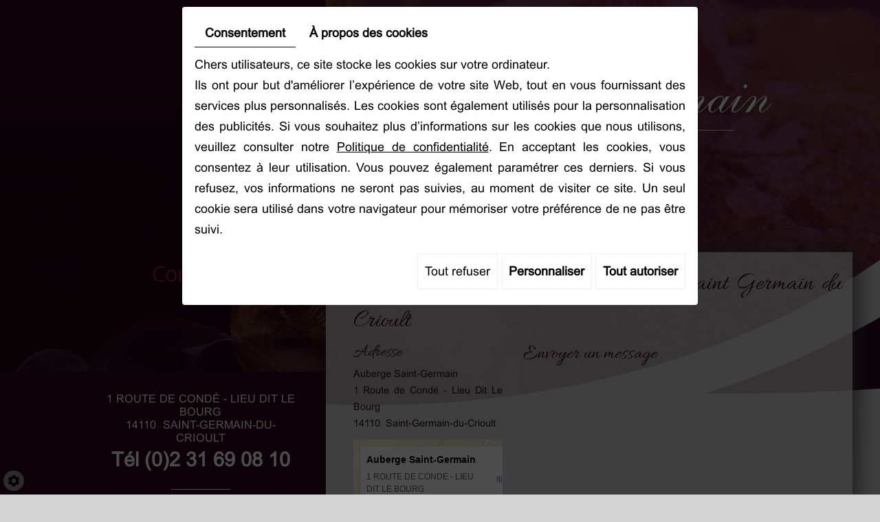

--- FILE ---
content_type: text/css
request_url: https://www.auberge-saint-germain.com/media/css/template.css
body_size: 51874
content:
@import url(https://fonts.googleapis.com/css?family=Allura);@import url(https://fonts.googleapis.com/css?family=Oleo+Script:400,700);@import url(https://fonts.googleapis.com/css?family=Open+Sans:400,300,600,700,800);/*! normalize.css v3.0.1 | MIT License | git.io/normalize */html{font-family:sans-serif;-ms-text-size-adjust:100%;-webkit-text-size-adjust:100%}body{margin:0}article,aside,details,figcaption,figure,footer,header,hgroup,main,nav,section,summary{display:block}audio,canvas,progress,video{display:inline-block;vertical-align:baseline}audio:not([controls]){display:none;height:0}[hidden],template{display:none}a{background:transparent}a:active,a:hover{outline:0}abbr[title]{border-bottom:1px dotted}b,strong{font-weight:bold}dfn{font-style:italic}h1{font-size:2em;margin:0.67em 0}mark{background:#ff0;color:#000}small{font-size:80%}sub,sup{font-size:75%;line-height:0;position:relative;vertical-align:baseline}sup{top:-0.5em}sub{bottom:-0.25em}img{border:0}svg:not(:root){overflow:hidden}figure{margin:1em 40px}hr{-moz-box-sizing:content-box;box-sizing:content-box;height:0}pre{overflow:auto}code,kbd,pre,samp{font-family:monospace, monospace;font-size:1em}button,input,optgroup,select,textarea{color:inherit;font:inherit;margin:0}button{overflow:visible}button,select{text-transform:none}button,html input[type="button"],input[type="reset"],input[type="submit"]{-webkit-appearance:button;cursor:pointer}button[disabled],html input[disabled]{cursor:default}button::-moz-focus-inner,input::-moz-focus-inner{border:0;padding:0}input{line-height:normal}input[type="checkbox"],input[type="radio"]{box-sizing:border-box;padding:0}input[type="number"]::-webkit-inner-spin-button,input[type="number"]::-webkit-outer-spin-button{height:auto}input[type="search"]{-webkit-appearance:textfield;-moz-box-sizing:content-box;-webkit-box-sizing:content-box;box-sizing:content-box}input[type="search"]::-webkit-search-cancel-button,input[type="search"]::-webkit-search-decoration{-webkit-appearance:none}fieldset{border:1px solid #c0c0c0;margin:0 2px;padding:0.35em 0.625em 0.75em}legend{border:0;padding:0}textarea{overflow:auto}optgroup{font-weight:bold}table{border-collapse:collapse;border-spacing:0}td,th{padding:0}@media print{*{text-shadow:none !important;color:#000 !important;background:transparent !important;box-shadow:none !important}a,a:visited{text-decoration:underline}a[href]:after{content:" (" attr(href) ")"}abbr[title]:after{content:" (" attr(title) ")"}a[href^="javascript:"]:after,a[href^="#"]:after{content:""}pre,blockquote{border:1px solid #999;page-break-inside:avoid}thead{display:table-header-group}tr,img{page-break-inside:avoid}img{max-width:100% !important}p,h2,h3{orphans:3;widows:3}h2,h3{page-break-after:avoid}select{background:#fff !important}.navbar{display:none}.table td,.table th{background-color:#fff !important}.btn>.caret,.dropup>.btn>.caret{border-top-color:#000 !important}.label{border:1px solid #000}.table{border-collapse:collapse !important}.table-bordered th,.table-bordered td{border:1px solid #ddd !important}}@font-face{font-family:'Glyphicons Halflings';src:url('../fonts/FontAwesome.eot');src:url('../fonts/FontAwesome.eot?#iefix') format('embedded-opentype'),url('../fonts/FontAwesome.woff') format('woff'),url('../fonts/FontAwesome.ttf') format('truetype'),url('../fonts/FontAwesome.svg#glyphicons_halflingsregular') format('svg')}.glyphicon{position:relative;top:1px;display:inline-block;font-family:'Glyphicons Halflings';font-style:normal;font-weight:normal;line-height:1;-webkit-font-smoothing:antialiased;-moz-osx-font-smoothing:grayscale}.glyphicon-asterisk:before{content:"\2a"}.glyphicon-plus:before{content:"\2b"}.glyphicon-euro:before{content:"\20ac"}.glyphicon-minus:before{content:"\2212"}.glyphicon-cloud:before{content:"\2601"}.glyphicon-envelope:before{content:"\2709"}.glyphicon-pencil:before{content:"\270f"}.glyphicon-glass:before{content:"\e001"}.glyphicon-music:before{content:"\e002"}.glyphicon-search:before{content:"\e003"}.glyphicon-heart:before{content:"\e005"}.glyphicon-star:before{content:"\e006"}.glyphicon-star-empty:before{content:"\e007"}.glyphicon-user:before{content:"\e008"}.glyphicon-film:before{content:"\e009"}.glyphicon-th-large:before{content:"\e010"}.glyphicon-th:before{content:"\e011"}.glyphicon-th-list:before{content:"\e012"}.glyphicon-ok:before{content:"\e013"}.glyphicon-remove:before{content:"\e014"}.glyphicon-zoom-in:before{content:"\e015"}.glyphicon-zoom-out:before{content:"\e016"}.glyphicon-off:before{content:"\e017"}.glyphicon-signal:before{content:"\e018"}.glyphicon-cog:before{content:"\e019"}.glyphicon-trash:before{content:"\e020"}.glyphicon-home:before{content:"\e021"}.glyphicon-file:before{content:"\e022"}.glyphicon-time:before{content:"\e023"}.glyphicon-road:before{content:"\e024"}.glyphicon-download-alt:before{content:"\e025"}.glyphicon-download:before{content:"\e026"}.glyphicon-upload:before{content:"\e027"}.glyphicon-inbox:before{content:"\e028"}.glyphicon-play-circle:before{content:"\e029"}.glyphicon-repeat:before{content:"\e030"}.glyphicon-refresh:before{content:"\e031"}.glyphicon-list-alt:before{content:"\e032"}.glyphicon-lock:before{content:"\e033"}.glyphicon-flag:before{content:"\e034"}.glyphicon-headphones:before{content:"\e035"}.glyphicon-volume-off:before{content:"\e036"}.glyphicon-volume-down:before{content:"\e037"}.glyphicon-volume-up:before{content:"\e038"}.glyphicon-qrcode:before{content:"\e039"}.glyphicon-barcode:before{content:"\e040"}.glyphicon-tag:before{content:"\e041"}.glyphicon-tags:before{content:"\e042"}.glyphicon-book:before{content:"\e043"}.glyphicon-bookmark:before{content:"\e044"}.glyphicon-print:before{content:"\e045"}.glyphicon-camera:before{content:"\e046"}.glyphicon-font:before{content:"\e047"}.glyphicon-bold:before{content:"\e048"}.glyphicon-italic:before{content:"\e049"}.glyphicon-text-height:before{content:"\e050"}.glyphicon-text-width:before{content:"\e051"}.glyphicon-align-left:before{content:"\e052"}.glyphicon-align-center:before{content:"\e053"}.glyphicon-align-right:before{content:"\e054"}.glyphicon-align-justify:before{content:"\e055"}.glyphicon-list:before{content:"\e056"}.glyphicon-indent-left:before{content:"\e057"}.glyphicon-indent-right:before{content:"\e058"}.glyphicon-facetime-video:before{content:"\e059"}.glyphicon-picture:before{content:"\e060"}.glyphicon-map-marker:before{content:"\e062"}.glyphicon-adjust:before{content:"\e063"}.glyphicon-tint:before{content:"\e064"}.glyphicon-edit:before{content:"\e065"}.glyphicon-share:before{content:"\e066"}.glyphicon-check:before{content:"\e067"}.glyphicon-move:before{content:"\e068"}.glyphicon-step-backward:before{content:"\e069"}.glyphicon-fast-backward:before{content:"\e070"}.glyphicon-backward:before{content:"\e071"}.glyphicon-play:before{content:"\e072"}.glyphicon-pause:before{content:"\e073"}.glyphicon-stop:before{content:"\e074"}.glyphicon-forward:before{content:"\e075"}.glyphicon-fast-forward:before{content:"\e076"}.glyphicon-step-forward:before{content:"\e077"}.glyphicon-eject:before{content:"\e078"}.glyphicon-chevron-left:before{content:"\e079"}.glyphicon-chevron-right:before{content:"\e080"}.glyphicon-plus-sign:before{content:"\e081"}.glyphicon-minus-sign:before{content:"\e082"}.glyphicon-remove-sign:before{content:"\e083"}.glyphicon-ok-sign:before{content:"\e084"}.glyphicon-question-sign:before{content:"\e085"}.glyphicon-info-sign:before{content:"\e086"}.glyphicon-screenshot:before{content:"\e087"}.glyphicon-remove-circle:before{content:"\e088"}.glyphicon-ok-circle:before{content:"\e089"}.glyphicon-ban-circle:before{content:"\e090"}.glyphicon-arrow-left:before{content:"\e091"}.glyphicon-arrow-right:before{content:"\e092"}.glyphicon-arrow-up:before{content:"\e093"}.glyphicon-arrow-down:before{content:"\e094"}.glyphicon-share-alt:before{content:"\e095"}.glyphicon-resize-full:before{content:"\e096"}.glyphicon-resize-small:before{content:"\e097"}.glyphicon-exclamation-sign:before{content:"\e101"}.glyphicon-gift:before{content:"\e102"}.glyphicon-leaf:before{content:"\e103"}.glyphicon-fire:before{content:"\e104"}.glyphicon-eye-open:before{content:"\e105"}.glyphicon-eye-close:before{content:"\e106"}.glyphicon-warning-sign:before{content:"\e107"}.glyphicon-plane:before{content:"\e108"}.glyphicon-calendar:before{content:"\e109"}.glyphicon-random:before{content:"\e110"}.glyphicon-comment:before{content:"\e111"}.glyphicon-magnet:before{content:"\e112"}.glyphicon-chevron-up:before{content:"\e113"}.glyphicon-chevron-down:before{content:"\e114"}.glyphicon-retweet:before{content:"\e115"}.glyphicon-shopping-cart:before{content:"\e116"}.glyphicon-folder-close:before{content:"\e117"}.glyphicon-folder-open:before{content:"\e118"}.glyphicon-resize-vertical:before{content:"\e119"}.glyphicon-resize-horizontal:before{content:"\e120"}.glyphicon-hdd:before{content:"\e121"}.glyphicon-bullhorn:before{content:"\e122"}.glyphicon-bell:before{content:"\e123"}.glyphicon-certificate:before{content:"\e124"}.glyphicon-thumbs-up:before{content:"\e125"}.glyphicon-thumbs-down:before{content:"\e126"}.glyphicon-hand-right:before{content:"\e127"}.glyphicon-hand-left:before{content:"\e128"}.glyphicon-hand-up:before{content:"\e129"}.glyphicon-hand-down:before{content:"\e130"}.glyphicon-circle-arrow-right:before{content:"\e131"}.glyphicon-circle-arrow-left:before{content:"\e132"}.glyphicon-circle-arrow-up:before{content:"\e133"}.glyphicon-circle-arrow-down:before{content:"\e134"}.glyphicon-globe:before{content:"\e135"}.glyphicon-wrench:before{content:"\e136"}.glyphicon-tasks:before{content:"\e137"}.glyphicon-filter:before{content:"\e138"}.glyphicon-briefcase:before{content:"\e139"}.glyphicon-fullscreen:before{content:"\e140"}.glyphicon-dashboard:before{content:"\e141"}.glyphicon-paperclip:before{content:"\e142"}.glyphicon-heart-empty:before{content:"\e143"}.glyphicon-link:before{content:"\e144"}.glyphicon-phone:before{content:"\e145"}.glyphicon-pushpin:before{content:"\e146"}.glyphicon-usd:before{content:"\e148"}.glyphicon-gbp:before{content:"\e149"}.glyphicon-sort:before{content:"\e150"}.glyphicon-sort-by-alphabet:before{content:"\e151"}.glyphicon-sort-by-alphabet-alt:before{content:"\e152"}.glyphicon-sort-by-order:before{content:"\e153"}.glyphicon-sort-by-order-alt:before{content:"\e154"}.glyphicon-sort-by-attributes:before{content:"\e155"}.glyphicon-sort-by-attributes-alt:before{content:"\e156"}.glyphicon-unchecked:before{content:"\e157"}.glyphicon-expand:before{content:"\e158"}.glyphicon-collapse-down:before{content:"\e159"}.glyphicon-collapse-up:before{content:"\e160"}.glyphicon-log-in:before{content:"\e161"}.glyphicon-flash:before{content:"\e162"}.glyphicon-log-out:before{content:"\e163"}.glyphicon-new-window:before{content:"\e164"}.glyphicon-record:before{content:"\e165"}.glyphicon-save:before{content:"\e166"}.glyphicon-open:before{content:"\e167"}.glyphicon-saved:before{content:"\e168"}.glyphicon-import:before{content:"\e169"}.glyphicon-export:before{content:"\e170"}.glyphicon-send:before{content:"\e171"}.glyphicon-floppy-disk:before{content:"\e172"}.glyphicon-floppy-saved:before{content:"\e173"}.glyphicon-floppy-remove:before{content:"\e174"}.glyphicon-floppy-save:before{content:"\e175"}.glyphicon-floppy-open:before{content:"\e176"}.glyphicon-credit-card:before{content:"\e177"}.glyphicon-transfer:before{content:"\e178"}.glyphicon-cutlery:before{content:"\e179"}.glyphicon-header:before{content:"\e180"}.glyphicon-compressed:before{content:"\e181"}.glyphicon-earphone:before{content:"\e182"}.glyphicon-phone-alt:before{content:"\e183"}.glyphicon-tower:before{content:"\e184"}.glyphicon-stats:before{content:"\e185"}.glyphicon-sd-video:before{content:"\e186"}.glyphicon-hd-video:before{content:"\e187"}.glyphicon-subtitles:before{content:"\e188"}.glyphicon-sound-stereo:before{content:"\e189"}.glyphicon-sound-dolby:before{content:"\e190"}.glyphicon-sound-5-1:before{content:"\e191"}.glyphicon-sound-6-1:before{content:"\e192"}.glyphicon-sound-7-1:before{content:"\e193"}.glyphicon-copyright-mark:before{content:"\e194"}.glyphicon-registration-mark:before{content:"\e195"}.glyphicon-cloud-download:before{content:"\e197"}.glyphicon-cloud-upload:before{content:"\e198"}.glyphicon-tree-conifer:before{content:"\e199"}.glyphicon-tree-deciduous:before{content:"\e200"}*{-webkit-box-sizing:border-box;-moz-box-sizing:border-box;box-sizing:border-box}*:before,*:after{-webkit-box-sizing:border-box;-moz-box-sizing:border-box;box-sizing:border-box}html{font-size:10px;-webkit-tap-highlight-color:rgba(0,0,0,0)}body{font-family:'Conv_arial',Arial,Helvetica,sans-serif;font-size:1.8em;line-height:1.72222;color:#290617;background-color:#fff}input,button,select,textarea{font-family:inherit;font-size:inherit;line-height:inherit}a{color:rgba(127,55,84,0.9);text-decoration:none}a:hover,a:focus{color:#7f3754;text-decoration:underline}a:focus{outline:thin dotted;outline:5px auto -webkit-focus-ring-color;outline-offset:-2px}figure{margin:0}img{vertical-align:middle}.img-responsive{display:block;width:100% \9;max-width:100%;height:auto}.img-rounded{border-radius:10px}.img-thumbnail{padding:4px;line-height:1.72222;background-color:#fff;border:1px solid #ddd;border-radius:5px;-webkit-transition:all .2s ease-in-out;-o-transition:all .2s ease-in-out;transition:all .2s ease-in-out;display:inline-block;width:100% \9;max-width:100%;height:auto}.img-circle{border-radius:50%}hr{margin-top:3em;margin-bottom:3em;border:0;border-top:1px solid 1px solid #511231}.sr-only{position:absolute;width:1px;height:1px;margin:-1px;padding:0;overflow:hidden;clip:rect(0, 0, 0, 0);border:0}.sr-only-focusable:active,.sr-only-focusable:focus{position:static;width:auto;height:auto;margin:0;overflow:visible;clip:auto}h1,h2,h3,h4,h5,h6,.h1,.h2,.h3,.h4,.h5,.h6{font-family:'Allura',cursive;font-weight:400;line-height:1.5em;color:#290617}h1 small,h2 small,h3 small,h4 small,h5 small,h6 small,.h1 small,.h2 small,.h3 small,.h4 small,.h5 small,.h6 small,h1 .small,h2 .small,h3 .small,h4 .small,h5 .small,h6 .small,.h1 .small,.h2 .small,.h3 .small,.h4 .small,.h5 .small,.h6 .small{font-weight:normal;line-height:1;color:rgba(41,6,23,0.8)}h1,.h1,h2,.h2,h3,.h3{margin-top:3em;margin-bottom:1.5em}h1 small,.h1 small,h2 small,.h2 small,h3 small,.h3 small,h1 .small,.h1 .small,h2 .small,.h2 .small,h3 .small,.h3 .small{font-size:65%}h4,.h4,h5,.h5,h6,.h6{margin-top:1.5em;margin-bottom:1.5em}h4 small,.h4 small,h5 small,.h5 small,h6 small,.h6 small,h4 .small,.h4 .small,h5 .small,.h5 .small,h6 .small,.h6 .small{font-size:75%}h1,.h1{font-size:2em}h2,.h2{font-size:1.8em}h3,.h3{font-size:1.6em}h4,.h4{font-size:1.5em}h5,.h5{font-size:1.4em}h6,.h6{font-size:1.2em}p{margin:0 0 1.5em}.lead{margin-bottom:3em;font-size:2em;font-weight:300;line-height:1.4}@media (min-width:768px){.lead{font-size:2.7em}}small,.small{font-size:111%}cite{font-style:normal}mark,.mark{background-color:#fcf8e3;padding:.2em}.text-left{text-align:left}.text-right{text-align:right}.text-center{text-align:center}.text-justify{text-align:justify}.text-nowrap{white-space:nowrap}.text-lowercase{text-transform:lowercase}.text-uppercase{text-transform:uppercase}.text-capitalize{text-transform:capitalize}.text-muted{color:#777}.text-primary{color:#d4d4d4}a.text-primary:hover{color:#bbb}.text-success{color:#3c763d}a.text-success:hover{color:#2b542c}.text-info{color:#31708f}a.text-info:hover{color:#245269}.text-warning{color:#8a6d3b}a.text-warning:hover{color:#66512c}.text-danger{color:#a94442}a.text-danger:hover{color:#843534}.bg-primary{color:#fff;background-color:#d4d4d4}a.bg-primary:hover{background-color:#bbb}.bg-success{background-color:#dff0d8}a.bg-success:hover{background-color:#c1e2b3}.bg-info{background-color:#d9edf7}a.bg-info:hover{background-color:#afd9ee}.bg-warning{background-color:#fcf8e3}a.bg-warning:hover{background-color:#f7ecb5}.bg-danger{background-color:#f2dede}a.bg-danger:hover{background-color:#e4b9b9}.page-header{padding-bottom:.5em;margin:6em 0 3em;border-bottom:1px solid #eee}ul,ol{margin-top:0;margin-bottom:1.5em}ul ul,ol ul,ul ol,ol ol{margin-bottom:0}.list-unstyled{padding-left:0;list-style:none}.list-inline{padding-left:0;list-style:none;margin-left:-5px}.list-inline>li{display:inline-block;padding-left:5px;padding-right:5px}dl{margin-top:0;margin-bottom:3em}dt,dd{line-height:1.72222}dt{font-weight:bold}dd{margin-left:0}@media (min-width:768px){.dl-horizontal dt{float:left;width:160px;clear:left;text-align:right;overflow:hidden;text-overflow:ellipsis;white-space:nowrap}.dl-horizontal dd{margin-left:180px}}abbr[title],abbr[data-original-title]{cursor:help;border-bottom:1px dotted #777}.initialism{font-size:90%;text-transform:uppercase}blockquote{padding:1.5em 3em;margin:0 0 3em;font-size:2.25em;border-left:5px solid #eee}blockquote p:last-child,blockquote ul:last-child,blockquote ol:last-child{margin-bottom:0}blockquote footer,blockquote small,blockquote .small{display:block;font-size:80%;line-height:1.72222;color:#777}blockquote footer:before,blockquote small:before,blockquote .small:before{content:'\2014 \00A0'}.blockquote-reverse,blockquote.pull-right{padding-right:15px;padding-left:0;border-right:5px solid #eee;border-left:0;text-align:right}.blockquote-reverse footer:before,blockquote.pull-right footer:before,.blockquote-reverse small:before,blockquote.pull-right small:before,.blockquote-reverse .small:before,blockquote.pull-right .small:before{content:''}.blockquote-reverse footer:after,blockquote.pull-right footer:after,.blockquote-reverse small:after,blockquote.pull-right small:after,.blockquote-reverse .small:after,blockquote.pull-right .small:after{content:'\00A0 \2014'}blockquote:before,blockquote:after{content:""}address{margin-bottom:3em;font-style:normal;line-height:1.72222}.container{margin-right:auto;margin-left:auto;padding-left:15px;padding-right:15px}@media (min-width:768px){.container{width:750px}}@media (min-width:992px){.container{width:970px}}@media (min-width:1200px){.container{width:1170px}}.container-fluid{margin-right:auto;margin-left:auto;padding-left:15px;padding-right:15px}.row{margin-left:-15px;margin-right:-15px}.col-xs-1, .col-sm-1, .col-md-1, .col-lg-1, .col-xs-2, .col-sm-2, .col-md-2, .col-lg-2, .col-xs-3, .col-sm-3, .col-md-3, .col-lg-3, .col-xs-4, .col-sm-4, .col-md-4, .col-lg-4, .col-xs-5, .col-sm-5, .col-md-5, .col-lg-5, .col-xs-6, .col-sm-6, .col-md-6, .col-lg-6, .col-xs-7, .col-sm-7, .col-md-7, .col-lg-7, .col-xs-8, .col-sm-8, .col-md-8, .col-lg-8, .col-xs-9, .col-sm-9, .col-md-9, .col-lg-9, .col-xs-10, .col-sm-10, .col-md-10, .col-lg-10, .col-xs-11, .col-sm-11, .col-md-11, .col-lg-11, .col-xs-12, .col-sm-12, .col-md-12, .col-lg-12{position:relative;min-height:1px;padding-left:15px;padding-right:15px}.col-xs-1, .col-xs-2, .col-xs-3, .col-xs-4, .col-xs-5, .col-xs-6, .col-xs-7, .col-xs-8, .col-xs-9, .col-xs-10, .col-xs-11, .col-xs-12{float:left}.col-xs-12{width:100%}.col-xs-11{width:91.66666667%}.col-xs-10{width:83.33333333%}.col-xs-9{width:75%}.col-xs-8{width:66.66666667%}.col-xs-7{width:58.33333333%}.col-xs-6{width:50%}.col-xs-5{width:41.66666667%}.col-xs-4{width:33.33333333%}.col-xs-3{width:25%}.col-xs-2{width:16.66666667%}.col-xs-1{width:8.33333333%}.col-xs-pull-12{right:100%}.col-xs-pull-11{right:91.66666667%}.col-xs-pull-10{right:83.33333333%}.col-xs-pull-9{right:75%}.col-xs-pull-8{right:66.66666667%}.col-xs-pull-7{right:58.33333333%}.col-xs-pull-6{right:50%}.col-xs-pull-5{right:41.66666667%}.col-xs-pull-4{right:33.33333333%}.col-xs-pull-3{right:25%}.col-xs-pull-2{right:16.66666667%}.col-xs-pull-1{right:8.33333333%}.col-xs-pull-0{right:auto}.col-xs-push-12{left:100%}.col-xs-push-11{left:91.66666667%}.col-xs-push-10{left:83.33333333%}.col-xs-push-9{left:75%}.col-xs-push-8{left:66.66666667%}.col-xs-push-7{left:58.33333333%}.col-xs-push-6{left:50%}.col-xs-push-5{left:41.66666667%}.col-xs-push-4{left:33.33333333%}.col-xs-push-3{left:25%}.col-xs-push-2{left:16.66666667%}.col-xs-push-1{left:8.33333333%}.col-xs-push-0{left:auto}.col-xs-offset-12{margin-left:100%}.col-xs-offset-11{margin-left:91.66666667%}.col-xs-offset-10{margin-left:83.33333333%}.col-xs-offset-9{margin-left:75%}.col-xs-offset-8{margin-left:66.66666667%}.col-xs-offset-7{margin-left:58.33333333%}.col-xs-offset-6{margin-left:50%}.col-xs-offset-5{margin-left:41.66666667%}.col-xs-offset-4{margin-left:33.33333333%}.col-xs-offset-3{margin-left:25%}.col-xs-offset-2{margin-left:16.66666667%}.col-xs-offset-1{margin-left:8.33333333%}.col-xs-offset-0{margin-left:0}@media (min-width:768px){.col-sm-1, .col-sm-2, .col-sm-3, .col-sm-4, .col-sm-5, .col-sm-6, .col-sm-7, .col-sm-8, .col-sm-9, .col-sm-10, .col-sm-11, .col-sm-12{float:left}.col-sm-12{width:100%}.col-sm-11{width:91.66666667%}.col-sm-10{width:83.33333333%}.col-sm-9{width:75%}.col-sm-8{width:66.66666667%}.col-sm-7{width:58.33333333%}.col-sm-6{width:50%}.col-sm-5{width:41.66666667%}.col-sm-4{width:33.33333333%}.col-sm-3{width:25%}.col-sm-2{width:16.66666667%}.col-sm-1{width:8.33333333%}.col-sm-pull-12{right:100%}.col-sm-pull-11{right:91.66666667%}.col-sm-pull-10{right:83.33333333%}.col-sm-pull-9{right:75%}.col-sm-pull-8{right:66.66666667%}.col-sm-pull-7{right:58.33333333%}.col-sm-pull-6{right:50%}.col-sm-pull-5{right:41.66666667%}.col-sm-pull-4{right:33.33333333%}.col-sm-pull-3{right:25%}.col-sm-pull-2{right:16.66666667%}.col-sm-pull-1{right:8.33333333%}.col-sm-pull-0{right:auto}.col-sm-push-12{left:100%}.col-sm-push-11{left:91.66666667%}.col-sm-push-10{left:83.33333333%}.col-sm-push-9{left:75%}.col-sm-push-8{left:66.66666667%}.col-sm-push-7{left:58.33333333%}.col-sm-push-6{left:50%}.col-sm-push-5{left:41.66666667%}.col-sm-push-4{left:33.33333333%}.col-sm-push-3{left:25%}.col-sm-push-2{left:16.66666667%}.col-sm-push-1{left:8.33333333%}.col-sm-push-0{left:auto}.col-sm-offset-12{margin-left:100%}.col-sm-offset-11{margin-left:91.66666667%}.col-sm-offset-10{margin-left:83.33333333%}.col-sm-offset-9{margin-left:75%}.col-sm-offset-8{margin-left:66.66666667%}.col-sm-offset-7{margin-left:58.33333333%}.col-sm-offset-6{margin-left:50%}.col-sm-offset-5{margin-left:41.66666667%}.col-sm-offset-4{margin-left:33.33333333%}.col-sm-offset-3{margin-left:25%}.col-sm-offset-2{margin-left:16.66666667%}.col-sm-offset-1{margin-left:8.33333333%}.col-sm-offset-0{margin-left:0}}@media (min-width:992px){.col-md-1, .col-md-2, .col-md-3, .col-md-4, .col-md-5, .col-md-6, .col-md-7, .col-md-8, .col-md-9, .col-md-10, .col-md-11, .col-md-12{float:left}.col-md-12{width:100%}.col-md-11{width:91.66666667%}.col-md-10{width:83.33333333%}.col-md-9{width:75%}.col-md-8{width:66.66666667%}.col-md-7{width:58.33333333%}.col-md-6{width:50%}.col-md-5{width:41.66666667%}.col-md-4{width:33.33333333%}.col-md-3{width:25%}.col-md-2{width:16.66666667%}.col-md-1{width:8.33333333%}.col-md-pull-12{right:100%}.col-md-pull-11{right:91.66666667%}.col-md-pull-10{right:83.33333333%}.col-md-pull-9{right:75%}.col-md-pull-8{right:66.66666667%}.col-md-pull-7{right:58.33333333%}.col-md-pull-6{right:50%}.col-md-pull-5{right:41.66666667%}.col-md-pull-4{right:33.33333333%}.col-md-pull-3{right:25%}.col-md-pull-2{right:16.66666667%}.col-md-pull-1{right:8.33333333%}.col-md-pull-0{right:auto}.col-md-push-12{left:100%}.col-md-push-11{left:91.66666667%}.col-md-push-10{left:83.33333333%}.col-md-push-9{left:75%}.col-md-push-8{left:66.66666667%}.col-md-push-7{left:58.33333333%}.col-md-push-6{left:50%}.col-md-push-5{left:41.66666667%}.col-md-push-4{left:33.33333333%}.col-md-push-3{left:25%}.col-md-push-2{left:16.66666667%}.col-md-push-1{left:8.33333333%}.col-md-push-0{left:auto}.col-md-offset-12{margin-left:100%}.col-md-offset-11{margin-left:91.66666667%}.col-md-offset-10{margin-left:83.33333333%}.col-md-offset-9{margin-left:75%}.col-md-offset-8{margin-left:66.66666667%}.col-md-offset-7{margin-left:58.33333333%}.col-md-offset-6{margin-left:50%}.col-md-offset-5{margin-left:41.66666667%}.col-md-offset-4{margin-left:33.33333333%}.col-md-offset-3{margin-left:25%}.col-md-offset-2{margin-left:16.66666667%}.col-md-offset-1{margin-left:8.33333333%}.col-md-offset-0{margin-left:0}}@media (min-width:1200px){.col-lg-1, .col-lg-2, .col-lg-3, .col-lg-4, .col-lg-5, .col-lg-6, .col-lg-7, .col-lg-8, .col-lg-9, .col-lg-10, .col-lg-11, .col-lg-12{float:left}.col-lg-12{width:100%}.col-lg-11{width:91.66666667%}.col-lg-10{width:83.33333333%}.col-lg-9{width:75%}.col-lg-8{width:66.66666667%}.col-lg-7{width:58.33333333%}.col-lg-6{width:50%}.col-lg-5{width:41.66666667%}.col-lg-4{width:33.33333333%}.col-lg-3{width:25%}.col-lg-2{width:16.66666667%}.col-lg-1{width:8.33333333%}.col-lg-pull-12{right:100%}.col-lg-pull-11{right:91.66666667%}.col-lg-pull-10{right:83.33333333%}.col-lg-pull-9{right:75%}.col-lg-pull-8{right:66.66666667%}.col-lg-pull-7{right:58.33333333%}.col-lg-pull-6{right:50%}.col-lg-pull-5{right:41.66666667%}.col-lg-pull-4{right:33.33333333%}.col-lg-pull-3{right:25%}.col-lg-pull-2{right:16.66666667%}.col-lg-pull-1{right:8.33333333%}.col-lg-pull-0{right:auto}.col-lg-push-12{left:100%}.col-lg-push-11{left:91.66666667%}.col-lg-push-10{left:83.33333333%}.col-lg-push-9{left:75%}.col-lg-push-8{left:66.66666667%}.col-lg-push-7{left:58.33333333%}.col-lg-push-6{left:50%}.col-lg-push-5{left:41.66666667%}.col-lg-push-4{left:33.33333333%}.col-lg-push-3{left:25%}.col-lg-push-2{left:16.66666667%}.col-lg-push-1{left:8.33333333%}.col-lg-push-0{left:auto}.col-lg-offset-12{margin-left:100%}.col-lg-offset-11{margin-left:91.66666667%}.col-lg-offset-10{margin-left:83.33333333%}.col-lg-offset-9{margin-left:75%}.col-lg-offset-8{margin-left:66.66666667%}.col-lg-offset-7{margin-left:58.33333333%}.col-lg-offset-6{margin-left:50%}.col-lg-offset-5{margin-left:41.66666667%}.col-lg-offset-4{margin-left:33.33333333%}.col-lg-offset-3{margin-left:25%}.col-lg-offset-2{margin-left:16.66666667%}.col-lg-offset-1{margin-left:8.33333333%}.col-lg-offset-0{margin-left:0}}table{background-color:transparent}th{text-align:left}.table{width:100%;max-width:100%;margin-bottom:3em}.table>thead>tr>th,.table>tbody>tr>th,.table>tfoot>tr>th,.table>thead>tr>td,.table>tbody>tr>td,.table>tfoot>tr>td{padding:8px;line-height:1.72222;vertical-align:top;border-top:1px solid #ddd}.table>thead>tr>th{vertical-align:bottom;border-bottom:2px solid #ddd}.table>caption+thead>tr:first-child>th,.table>colgroup+thead>tr:first-child>th,.table>thead:first-child>tr:first-child>th,.table>caption+thead>tr:first-child>td,.table>colgroup+thead>tr:first-child>td,.table>thead:first-child>tr:first-child>td{border-top:0}.table>tbody+tbody{border-top:2px solid #ddd}.table .table{background-color:#fff}.table-condensed>thead>tr>th,.table-condensed>tbody>tr>th,.table-condensed>tfoot>tr>th,.table-condensed>thead>tr>td,.table-condensed>tbody>tr>td,.table-condensed>tfoot>tr>td{padding:5px}.table-bordered{border:1px solid #ddd}.table-bordered>thead>tr>th,.table-bordered>tbody>tr>th,.table-bordered>tfoot>tr>th,.table-bordered>thead>tr>td,.table-bordered>tbody>tr>td,.table-bordered>tfoot>tr>td{border:1px solid #ddd}.table-bordered>thead>tr>th,.table-bordered>thead>tr>td{border-bottom-width:2px}.table-striped>tbody>tr:nth-child(odd)>td,.table-striped>tbody>tr:nth-child(odd)>th{background-color:#f9f9f9}.table-hover>tbody>tr:hover>td,.table-hover>tbody>tr:hover>th{background-color:#f5f5f5}table col[class*="col-"]{position:static;float:none;display:table-column}table td[class*="col-"],table th[class*="col-"]{position:static;float:none;display:table-cell}.table>thead>tr>td.active,.table>tbody>tr>td.active,.table>tfoot>tr>td.active,.table>thead>tr>th.active,.table>tbody>tr>th.active,.table>tfoot>tr>th.active,.table>thead>tr.active>td,.table>tbody>tr.active>td,.table>tfoot>tr.active>td,.table>thead>tr.active>th,.table>tbody>tr.active>th,.table>tfoot>tr.active>th{background-color:#f5f5f5}.table-hover>tbody>tr>td.active:hover,.table-hover>tbody>tr>th.active:hover,.table-hover>tbody>tr.active:hover>td,.table-hover>tbody>tr:hover>.active,.table-hover>tbody>tr.active:hover>th{background-color:#e8e8e8}.table>thead>tr>td.success,.table>tbody>tr>td.success,.table>tfoot>tr>td.success,.table>thead>tr>th.success,.table>tbody>tr>th.success,.table>tfoot>tr>th.success,.table>thead>tr.success>td,.table>tbody>tr.success>td,.table>tfoot>tr.success>td,.table>thead>tr.success>th,.table>tbody>tr.success>th,.table>tfoot>tr.success>th{background-color:#dff0d8}.table-hover>tbody>tr>td.success:hover,.table-hover>tbody>tr>th.success:hover,.table-hover>tbody>tr.success:hover>td,.table-hover>tbody>tr:hover>.success,.table-hover>tbody>tr.success:hover>th{background-color:#d0e9c6}.table>thead>tr>td.info,.table>tbody>tr>td.info,.table>tfoot>tr>td.info,.table>thead>tr>th.info,.table>tbody>tr>th.info,.table>tfoot>tr>th.info,.table>thead>tr.info>td,.table>tbody>tr.info>td,.table>tfoot>tr.info>td,.table>thead>tr.info>th,.table>tbody>tr.info>th,.table>tfoot>tr.info>th{background-color:#d9edf7}.table-hover>tbody>tr>td.info:hover,.table-hover>tbody>tr>th.info:hover,.table-hover>tbody>tr.info:hover>td,.table-hover>tbody>tr:hover>.info,.table-hover>tbody>tr.info:hover>th{background-color:#c4e3f3}.table>thead>tr>td.warning,.table>tbody>tr>td.warning,.table>tfoot>tr>td.warning,.table>thead>tr>th.warning,.table>tbody>tr>th.warning,.table>tfoot>tr>th.warning,.table>thead>tr.warning>td,.table>tbody>tr.warning>td,.table>tfoot>tr.warning>td,.table>thead>tr.warning>th,.table>tbody>tr.warning>th,.table>tfoot>tr.warning>th{background-color:#fcf8e3}.table-hover>tbody>tr>td.warning:hover,.table-hover>tbody>tr>th.warning:hover,.table-hover>tbody>tr.warning:hover>td,.table-hover>tbody>tr:hover>.warning,.table-hover>tbody>tr.warning:hover>th{background-color:#faf2cc}.table>thead>tr>td.danger,.table>tbody>tr>td.danger,.table>tfoot>tr>td.danger,.table>thead>tr>th.danger,.table>tbody>tr>th.danger,.table>tfoot>tr>th.danger,.table>thead>tr.danger>td,.table>tbody>tr.danger>td,.table>tfoot>tr.danger>td,.table>thead>tr.danger>th,.table>tbody>tr.danger>th,.table>tfoot>tr.danger>th{background-color:#f2dede}.table-hover>tbody>tr>td.danger:hover,.table-hover>tbody>tr>th.danger:hover,.table-hover>tbody>tr.danger:hover>td,.table-hover>tbody>tr:hover>.danger,.table-hover>tbody>tr.danger:hover>th{background-color:#ebcccc}@media screen and (max-width:767px){.table-responsive{width:100%;margin-bottom:2.25em;overflow-y:hidden;overflow-x:auto;-ms-overflow-style:-ms-autohiding-scrollbar;border:1px solid #ddd;-webkit-overflow-scrolling:touch}.table-responsive>.table{margin-bottom:0}.table-responsive>.table>thead>tr>th,.table-responsive>.table>tbody>tr>th,.table-responsive>.table>tfoot>tr>th,.table-responsive>.table>thead>tr>td,.table-responsive>.table>tbody>tr>td,.table-responsive>.table>tfoot>tr>td{white-space:nowrap}.table-responsive>.table-bordered{border:0}.table-responsive>.table-bordered>thead>tr>th:first-child,.table-responsive>.table-bordered>tbody>tr>th:first-child,.table-responsive>.table-bordered>tfoot>tr>th:first-child,.table-responsive>.table-bordered>thead>tr>td:first-child,.table-responsive>.table-bordered>tbody>tr>td:first-child,.table-responsive>.table-bordered>tfoot>tr>td:first-child{border-left:0}.table-responsive>.table-bordered>thead>tr>th:last-child,.table-responsive>.table-bordered>tbody>tr>th:last-child,.table-responsive>.table-bordered>tfoot>tr>th:last-child,.table-responsive>.table-bordered>thead>tr>td:last-child,.table-responsive>.table-bordered>tbody>tr>td:last-child,.table-responsive>.table-bordered>tfoot>tr>td:last-child{border-right:0}.table-responsive>.table-bordered>tbody>tr:last-child>th,.table-responsive>.table-bordered>tfoot>tr:last-child>th,.table-responsive>.table-bordered>tbody>tr:last-child>td,.table-responsive>.table-bordered>tfoot>tr:last-child>td{border-bottom:0}}fieldset{padding:0;margin:0;border:0;min-width:0}legend{display:block;width:100%;padding:0;margin-bottom:3em;font-size:2.7em;line-height:inherit;color:inherit;border:0;border-bottom:1px solid #e5e5e5}label{display:inline-block;max-width:100%;margin-bottom:5px;font-weight:bold}input[type="search"]{-webkit-box-sizing:border-box;-moz-box-sizing:border-box;box-sizing:border-box}input[type="radio"],input[type="checkbox"]{margin:4px 0 0;margin-top:1px \9;line-height:normal}input[type="file"]{display:block}input[type="range"]{display:block;width:100%}select[multiple],select[size]{height:auto}input[type="file"]:focus,input[type="radio"]:focus,input[type="checkbox"]:focus{outline:thin dotted;outline:5px auto -webkit-focus-ring-color;outline-offset:-2px}output{display:block;padding-top:7px;font-size:1.8em;line-height:1.72222;color:#555}.form-control{display:block;width:100%;height:41px;padding:6px 12px;font-size:1.8em;line-height:1.72222;color:#555;background-color:#fff;background-image:none;border:1px solid #ccc;border-radius:2.5px;-webkit-box-shadow:inset 0 1px 1px rgba(0,0,0,0.075);box-shadow:inset 0 1px 1px rgba(0,0,0,0.075);-webkit-transition:border-color ease-in-out .15s, box-shadow ease-in-out .15s;-o-transition:border-color ease-in-out .15s, box-shadow ease-in-out .15s;transition:border-color ease-in-out .15s, box-shadow ease-in-out .15s}.form-control:focus{border-color:#66afe9;outline:0;-webkit-box-shadow:inset 0 1px 1px rgba(0,0,0,.075), 0 0 8px rgba(102, 175, 233, 0.6);box-shadow:inset 0 1px 1px rgba(0,0,0,.075), 0 0 8px rgba(102, 175, 233, 0.6)}.form-control::-moz-placeholder{color:#777;opacity:1}.form-control:-ms-input-placeholder{color:#777}.form-control::-webkit-input-placeholder{color:#777}.form-control[disabled],.form-control[readonly],fieldset[disabled] .form-control{cursor:not-allowed;background-color:#eee;opacity:1}textarea.form-control{height:auto}input[type="search"]{-webkit-appearance:none}input[type="date"],input[type="time"],input[type="datetime-local"],input[type="month"]{line-height:41px;line-height:1.72222 \0}input[type="date"].input-sm,input[type="time"].input-sm,input[type="datetime-local"].input-sm,input[type="month"].input-sm{line-height:35px}input[type="date"].input-lg,input[type="time"].input-lg,input[type="datetime-local"].input-lg,input[type="month"].input-lg{line-height:45px}.form-group{margin-bottom:15px}.radio,.checkbox{position:relative;display:block;min-height:3em;margin-top:10px;margin-bottom:10px}.radio label,.checkbox label{padding-left:20px;margin-bottom:0;font-weight:normal;cursor:pointer}.radio input[type="radio"],.radio-inline input[type="radio"],.checkbox input[type="checkbox"],.checkbox-inline input[type="checkbox"]{position:absolute;margin-left:-20px;margin-top:4px \9}.radio+.radio,.checkbox+.checkbox{margin-top:-5px}.radio-inline,.checkbox-inline{display:inline-block;padding-left:20px;margin-bottom:0;vertical-align:middle;font-weight:normal;cursor:pointer}.radio-inline+.radio-inline,.checkbox-inline+.checkbox-inline{margin-top:0;margin-left:10px}input[type="radio"][disabled],input[type="checkbox"][disabled],input[type="radio"].disabled,input[type="checkbox"].disabled,fieldset[disabled] input[type="radio"],fieldset[disabled] input[type="checkbox"]{cursor:not-allowed}.radio-inline.disabled,.checkbox-inline.disabled,fieldset[disabled] .radio-inline,fieldset[disabled] .checkbox-inline{cursor:not-allowed}.radio.disabled label,.checkbox.disabled label,fieldset[disabled] .radio label,fieldset[disabled] .checkbox label{cursor:not-allowed}.form-control-static{padding-top:7px;padding-bottom:7px;margin-bottom:0}.form-control-static.input-lg,.form-control-static.input-sm{padding-left:0;padding-right:0}.input-sm,.form-horizontal .form-group-sm .form-control{height:35px;padding:5px 10px;font-size:2em;line-height:1.5;border-radius:2.5px}select.input-sm{height:35px;line-height:35px}textarea.input-sm,select[multiple].input-sm{height:auto}.input-lg,.form-horizontal .form-group-lg .form-control{height:45px;padding:10px 16px;font-size:3em;line-height:1.33;border-radius:10px}select.input-lg{height:45px;line-height:45px}textarea.input-lg,select[multiple].input-lg{height:auto}.has-feedback{position:relative}.has-feedback .form-control{padding-right:51.25px}.form-control-feedback{position:absolute;top:8em;right:0;z-index:2;display:block;width:41px;height:41px;line-height:41px;text-align:center}.input-lg+.form-control-feedback{width:45px;height:45px;line-height:45px}.input-sm+.form-control-feedback{width:35px;height:35px;line-height:35px}.has-success .help-block,.has-success .control-label,.has-success .radio,.has-success .checkbox,.has-success .radio-inline,.has-success .checkbox-inline{color:#3c763d}.has-success .form-control{border-color:#3c763d;-webkit-box-shadow:inset 0 1px 1px rgba(0,0,0,0.075);box-shadow:inset 0 1px 1px rgba(0,0,0,0.075)}.has-success .form-control:focus{border-color:#2b542c;-webkit-box-shadow:inset 0 1px 1px rgba(0,0,0,0.075),0 0 6px #67b168;box-shadow:inset 0 1px 1px rgba(0,0,0,0.075),0 0 6px #67b168}.has-success .input-group-addon{color:#3c763d;border-color:#3c763d;background-color:#dff0d8}.has-success .form-control-feedback{color:#3c763d}.has-warning .help-block,.has-warning .control-label,.has-warning .radio,.has-warning .checkbox,.has-warning .radio-inline,.has-warning .checkbox-inline{color:#8a6d3b}.has-warning .form-control{border-color:#8a6d3b;-webkit-box-shadow:inset 0 1px 1px rgba(0,0,0,0.075);box-shadow:inset 0 1px 1px rgba(0,0,0,0.075)}.has-warning .form-control:focus{border-color:#66512c;-webkit-box-shadow:inset 0 1px 1px rgba(0,0,0,0.075),0 0 6px #c0a16b;box-shadow:inset 0 1px 1px rgba(0,0,0,0.075),0 0 6px #c0a16b}.has-warning .input-group-addon{color:#8a6d3b;border-color:#8a6d3b;background-color:#fcf8e3}.has-warning .form-control-feedback{color:#8a6d3b}.has-error .help-block,.has-error .control-label,.has-error .radio,.has-error .checkbox,.has-error .radio-inline,.has-error .checkbox-inline{color:#a94442}.has-error .form-control{border-color:#a94442;-webkit-box-shadow:inset 0 1px 1px rgba(0,0,0,0.075);box-shadow:inset 0 1px 1px rgba(0,0,0,0.075)}.has-error .form-control:focus{border-color:#843534;-webkit-box-shadow:inset 0 1px 1px rgba(0,0,0,0.075),0 0 6px #ce8483;box-shadow:inset 0 1px 1px rgba(0,0,0,0.075),0 0 6px #ce8483}.has-error .input-group-addon{color:#a94442;border-color:#a94442;background-color:#f2dede}.has-error .form-control-feedback{color:#a94442}.has-feedback label.sr-only~.form-control-feedback{top:0}.help-block{display:block;margin-top:5px;margin-bottom:10px;color:#981655}@media (min-width:768px){.form-inline .form-group{display:inline-block;margin-bottom:0;vertical-align:middle}.form-inline .form-control{display:inline-block;width:auto;vertical-align:middle}.form-inline .input-group{display:inline-table;vertical-align:middle}.form-inline .input-group .input-group-addon,.form-inline .input-group .input-group-btn,.form-inline .input-group .form-control{width:auto}.form-inline .input-group>.form-control{width:100%}.form-inline .control-label{margin-bottom:0;vertical-align:middle}.form-inline .radio,.form-inline .checkbox{display:inline-block;margin-top:0;margin-bottom:0;vertical-align:middle}.form-inline .radio label,.form-inline .checkbox label{padding-left:0}.form-inline .radio input[type="radio"],.form-inline .checkbox input[type="checkbox"]{position:relative;margin-left:0}.form-inline .has-feedback .form-control-feedback{top:0}}.form-horizontal .radio,.form-horizontal .checkbox,.form-horizontal .radio-inline,.form-horizontal .checkbox-inline{margin-top:0;margin-bottom:0;padding-top:7px}.form-horizontal .radio,.form-horizontal .checkbox{min-height:10em}.form-horizontal .form-group{margin-left:-15px;margin-right:-15px}@media (min-width:768px){.form-horizontal .control-label{text-align:right;margin-bottom:0;padding-top:7px}}.form-horizontal .has-feedback .form-control-feedback{top:0;right:15px}@media (min-width:768px){.form-horizontal .form-group-lg .control-label{padding-top:14.3px}}@media (min-width:768px){.form-horizontal .form-group-sm .control-label{padding-top:6px}}.btn{display:inline-block;margin-bottom:0;font-weight:normal;text-align:center;vertical-align:middle;cursor:pointer;background-image:none;border:1px solid transparent;white-space:nowrap;padding:6px 12px;font-size:1.8em;line-height:1.72222;border-radius:5px;-webkit-user-select:none;-moz-user-select:none;-ms-user-select:none;user-select:none}.btn:focus,.btn:active:focus,.btn.active:focus{outline:thin dotted;outline:5px auto -webkit-focus-ring-color;outline-offset:-2px}.btn:hover,.btn:focus{color:#fff;text-decoration:none}.btn:active,.btn.active{outline:0;background-image:none;-webkit-box-shadow:inset 0 3px 5px rgba(0,0,0,0.125);box-shadow:inset 0 3px 5px rgba(0,0,0,0.125)}.btn.disabled,.btn[disabled],fieldset[disabled] .btn{cursor:not-allowed;pointer-events:none;opacity:.65;filter:alpha(opacity=65);-webkit-box-shadow:none;box-shadow:none}.btn-default{color:#fff;background-color:#fff;border-color:#ccc}.btn-default:hover,.btn-default:focus,.btn-default:active,.btn-default.active,.open>.dropdown-toggle.btn-default{color:#fff;background-color:#e6e6e6;border-color:#adadad}.btn-default:active,.btn-default.active,.open>.dropdown-toggle.btn-default{background-image:none}.btn-default.disabled,.btn-default[disabled],fieldset[disabled] .btn-default,.btn-default.disabled:hover,.btn-default[disabled]:hover,fieldset[disabled] .btn-default:hover,.btn-default.disabled:focus,.btn-default[disabled]:focus,fieldset[disabled] .btn-default:focus,.btn-default.disabled:active,.btn-default[disabled]:active,fieldset[disabled] .btn-default:active,.btn-default.disabled.active,.btn-default[disabled].active,fieldset[disabled] .btn-default.active{background-color:#fff;border-color:#ccc}.btn-default .badge{color:#fff;background-color:#fff}.btn-primary{color:#fff;background-color:#d4d4d4;border-color:#c7c7c7}.btn-primary:hover,.btn-primary:focus,.btn-primary:active,.btn-primary.active,.open>.dropdown-toggle.btn-primary{color:#fff;background-color:#bbb;border-color:#a9a9a9}.btn-primary:active,.btn-primary.active,.open>.dropdown-toggle.btn-primary{background-image:none}.btn-primary.disabled,.btn-primary[disabled],fieldset[disabled] .btn-primary,.btn-primary.disabled:hover,.btn-primary[disabled]:hover,fieldset[disabled] .btn-primary:hover,.btn-primary.disabled:focus,.btn-primary[disabled]:focus,fieldset[disabled] .btn-primary:focus,.btn-primary.disabled:active,.btn-primary[disabled]:active,fieldset[disabled] .btn-primary:active,.btn-primary.disabled.active,.btn-primary[disabled].active,fieldset[disabled] .btn-primary.active{background-color:#d4d4d4;border-color:#c7c7c7}.btn-primary .badge{color:#d4d4d4;background-color:#fff}.btn-success{color:#fff;background-color:#27ae60;border-color:#295}.btn-success:hover,.btn-success:focus,.btn-success:active,.btn-success.active,.open>.dropdown-toggle.btn-success{color:#fff;background-color:#1e8449;border-color:#176739}.btn-success:active,.btn-success.active,.open>.dropdown-toggle.btn-success{background-image:none}.btn-success.disabled,.btn-success[disabled],fieldset[disabled] .btn-success,.btn-success.disabled:hover,.btn-success[disabled]:hover,fieldset[disabled] .btn-success:hover,.btn-success.disabled:focus,.btn-success[disabled]:focus,fieldset[disabled] .btn-success:focus,.btn-success.disabled:active,.btn-success[disabled]:active,fieldset[disabled] .btn-success:active,.btn-success.disabled.active,.btn-success[disabled].active,fieldset[disabled] .btn-success.active{background-color:#27ae60;border-color:#295}.btn-success .badge{color:#27ae60;background-color:#fff}.btn-info{color:#fff;background-color:#7f3754;border-color:#6d2f48}.btn-info:hover,.btn-info:focus,.btn-info:active,.btn-info.active,.open>.dropdown-toggle.btn-info{color:#fff;background-color:#5b283c;border-color:#431d2c}.btn-info:active,.btn-info.active,.open>.dropdown-toggle.btn-info{background-image:none}.btn-info.disabled,.btn-info[disabled],fieldset[disabled] .btn-info,.btn-info.disabled:hover,.btn-info[disabled]:hover,fieldset[disabled] .btn-info:hover,.btn-info.disabled:focus,.btn-info[disabled]:focus,fieldset[disabled] .btn-info:focus,.btn-info.disabled:active,.btn-info[disabled]:active,fieldset[disabled] .btn-info:active,.btn-info.disabled.active,.btn-info[disabled].active,fieldset[disabled] .btn-info.active{background-color:#7f3754;border-color:#6d2f48}.btn-info .badge{color:#7f3754;background-color:#fff}.btn-warning{color:#fff;background-color:#fd75b7;border-color:#fd5caa}.btn-warning:hover,.btn-warning:focus,.btn-warning:active,.btn-warning.active,.open>.dropdown-toggle.btn-warning{color:#fff;background-color:#fc439d;border-color:#fc208a}.btn-warning:active,.btn-warning.active,.open>.dropdown-toggle.btn-warning{background-image:none}.btn-warning.disabled,.btn-warning[disabled],fieldset[disabled] .btn-warning,.btn-warning.disabled:hover,.btn-warning[disabled]:hover,fieldset[disabled] .btn-warning:hover,.btn-warning.disabled:focus,.btn-warning[disabled]:focus,fieldset[disabled] .btn-warning:focus,.btn-warning.disabled:active,.btn-warning[disabled]:active,fieldset[disabled] .btn-warning:active,.btn-warning.disabled.active,.btn-warning[disabled].active,fieldset[disabled] .btn-warning.active{background-color:#fd75b7;border-color:#fd5caa}.btn-warning .badge{color:#fd75b7;background-color:#fff}.btn-danger{color:#fff;background-color:#e74c3c;border-color:#e43725}.btn-danger:hover,.btn-danger:focus,.btn-danger:active,.btn-danger.active,.open>.dropdown-toggle.btn-danger{color:#fff;background-color:#d62c1a;border-color:#b62516}.btn-danger:active,.btn-danger.active,.open>.dropdown-toggle.btn-danger{background-image:none}.btn-danger.disabled,.btn-danger[disabled],fieldset[disabled] .btn-danger,.btn-danger.disabled:hover,.btn-danger[disabled]:hover,fieldset[disabled] .btn-danger:hover,.btn-danger.disabled:focus,.btn-danger[disabled]:focus,fieldset[disabled] .btn-danger:focus,.btn-danger.disabled:active,.btn-danger[disabled]:active,fieldset[disabled] .btn-danger:active,.btn-danger.disabled.active,.btn-danger[disabled].active,fieldset[disabled] .btn-danger.active{background-color:#e74c3c;border-color:#e43725}.btn-danger .badge{color:#e74c3c;background-color:#fff}.btn-link{color:rgba(127,55,84,0.9);font-weight:normal;cursor:pointer;border-radius:0}.btn-link,.btn-link:active,.btn-link[disabled],fieldset[disabled] .btn-link{background-color:transparent;-webkit-box-shadow:none;box-shadow:none}.btn-link,.btn-link:hover,.btn-link:focus,.btn-link:active{border-color:transparent}.btn-link:hover,.btn-link:focus{color:#7f3754;text-decoration:underline;background-color:transparent}.btn-link[disabled]:hover,fieldset[disabled] .btn-link:hover,.btn-link[disabled]:focus,fieldset[disabled] .btn-link:focus{color:#fff;text-decoration:none}.btn-lg{padding:10px 16px;font-size:3em;line-height:1.33;border-radius:10px}.btn-sm{padding:5px 10px;font-size:2em;line-height:1.5;border-radius:2.5px}.btn-xs{padding:1px 5px;font-size:2em;line-height:1.5;border-radius:2.5px}.btn-block{display:block;width:100%}.btn-block+.btn-block{margin-top:5px}input[type="submit"].btn-block,input[type="reset"].btn-block,input[type="button"].btn-block{width:100%}.panel{margin-bottom:3em;background-color:#fff;border:1px solid transparent;border-radius:5px;-webkit-box-shadow:0 1px 1px rgba(0,0,0,0.05);box-shadow:0 1px 1px rgba(0,0,0,0.05)}.panel-body{padding:15px}.panel-heading{padding:10px 15px;border-bottom:1px solid transparent;border-top-right-radius:4px;border-top-left-radius:4px}.panel-heading>.dropdown .dropdown-toggle{color:inherit}.panel-title{margin-top:0;margin-bottom:0;font-size:3em;color:inherit}.panel-title>a{color:inherit}.panel-footer{padding:10px 15px;background-color:#f5f5f5;border-top:1px solid #ddd;border-bottom-right-radius:4px;border-bottom-left-radius:4px}.panel>.list-group{margin-bottom:0}.panel>.list-group .list-group-item{border-width:1px 0;border-radius:0}.panel>.list-group:first-child .list-group-item:first-child{border-top:0;border-top-right-radius:4px;border-top-left-radius:4px}.panel>.list-group:last-child .list-group-item:last-child{border-bottom:0;border-bottom-right-radius:4px;border-bottom-left-radius:4px}.panel-heading+.list-group .list-group-item:first-child{border-top-width:0}.list-group+.panel-footer{border-top-width:0}.panel>.table,.panel>.table-responsive>.table,.panel>.panel-collapse>.table{margin-bottom:0}.panel>.table:first-child,.panel>.table-responsive:first-child>.table:first-child{border-top-right-radius:4px;border-top-left-radius:4px}.panel>.table:first-child>thead:first-child>tr:first-child td:first-child,.panel>.table-responsive:first-child>.table:first-child>thead:first-child>tr:first-child td:first-child,.panel>.table:first-child>tbody:first-child>tr:first-child td:first-child,.panel>.table-responsive:first-child>.table:first-child>tbody:first-child>tr:first-child td:first-child,.panel>.table:first-child>thead:first-child>tr:first-child th:first-child,.panel>.table-responsive:first-child>.table:first-child>thead:first-child>tr:first-child th:first-child,.panel>.table:first-child>tbody:first-child>tr:first-child th:first-child,.panel>.table-responsive:first-child>.table:first-child>tbody:first-child>tr:first-child th:first-child{border-top-left-radius:4px}.panel>.table:first-child>thead:first-child>tr:first-child td:last-child,.panel>.table-responsive:first-child>.table:first-child>thead:first-child>tr:first-child td:last-child,.panel>.table:first-child>tbody:first-child>tr:first-child td:last-child,.panel>.table-responsive:first-child>.table:first-child>tbody:first-child>tr:first-child td:last-child,.panel>.table:first-child>thead:first-child>tr:first-child th:last-child,.panel>.table-responsive:first-child>.table:first-child>thead:first-child>tr:first-child th:last-child,.panel>.table:first-child>tbody:first-child>tr:first-child th:last-child,.panel>.table-responsive:first-child>.table:first-child>tbody:first-child>tr:first-child th:last-child{border-top-right-radius:4px}.panel>.table:last-child,.panel>.table-responsive:last-child>.table:last-child{border-bottom-right-radius:4px;border-bottom-left-radius:4px}.panel>.table:last-child>tbody:last-child>tr:last-child td:first-child,.panel>.table-responsive:last-child>.table:last-child>tbody:last-child>tr:last-child td:first-child,.panel>.table:last-child>tfoot:last-child>tr:last-child td:first-child,.panel>.table-responsive:last-child>.table:last-child>tfoot:last-child>tr:last-child td:first-child,.panel>.table:last-child>tbody:last-child>tr:last-child th:first-child,.panel>.table-responsive:last-child>.table:last-child>tbody:last-child>tr:last-child th:first-child,.panel>.table:last-child>tfoot:last-child>tr:last-child th:first-child,.panel>.table-responsive:last-child>.table:last-child>tfoot:last-child>tr:last-child th:first-child{border-bottom-left-radius:4px}.panel>.table:last-child>tbody:last-child>tr:last-child td:last-child,.panel>.table-responsive:last-child>.table:last-child>tbody:last-child>tr:last-child td:last-child,.panel>.table:last-child>tfoot:last-child>tr:last-child td:last-child,.panel>.table-responsive:last-child>.table:last-child>tfoot:last-child>tr:last-child td:last-child,.panel>.table:last-child>tbody:last-child>tr:last-child th:last-child,.panel>.table-responsive:last-child>.table:last-child>tbody:last-child>tr:last-child th:last-child,.panel>.table:last-child>tfoot:last-child>tr:last-child th:last-child,.panel>.table-responsive:last-child>.table:last-child>tfoot:last-child>tr:last-child th:last-child{border-bottom-right-radius:4px}.panel>.panel-body+.table,.panel>.panel-body+.table-responsive{border-top:1px solid #ddd}.panel>.table>tbody:first-child>tr:first-child th,.panel>.table>tbody:first-child>tr:first-child td{border-top:0}.panel>.table-bordered,.panel>.table-responsive>.table-bordered{border:0}.panel>.table-bordered>thead>tr>th:first-child,.panel>.table-responsive>.table-bordered>thead>tr>th:first-child,.panel>.table-bordered>tbody>tr>th:first-child,.panel>.table-responsive>.table-bordered>tbody>tr>th:first-child,.panel>.table-bordered>tfoot>tr>th:first-child,.panel>.table-responsive>.table-bordered>tfoot>tr>th:first-child,.panel>.table-bordered>thead>tr>td:first-child,.panel>.table-responsive>.table-bordered>thead>tr>td:first-child,.panel>.table-bordered>tbody>tr>td:first-child,.panel>.table-responsive>.table-bordered>tbody>tr>td:first-child,.panel>.table-bordered>tfoot>tr>td:first-child,.panel>.table-responsive>.table-bordered>tfoot>tr>td:first-child{border-left:0}.panel>.table-bordered>thead>tr>th:last-child,.panel>.table-responsive>.table-bordered>thead>tr>th:last-child,.panel>.table-bordered>tbody>tr>th:last-child,.panel>.table-responsive>.table-bordered>tbody>tr>th:last-child,.panel>.table-bordered>tfoot>tr>th:last-child,.panel>.table-responsive>.table-bordered>tfoot>tr>th:last-child,.panel>.table-bordered>thead>tr>td:last-child,.panel>.table-responsive>.table-bordered>thead>tr>td:last-child,.panel>.table-bordered>tbody>tr>td:last-child,.panel>.table-responsive>.table-bordered>tbody>tr>td:last-child,.panel>.table-bordered>tfoot>tr>td:last-child,.panel>.table-responsive>.table-bordered>tfoot>tr>td:last-child{border-right:0}.panel>.table-bordered>thead>tr:first-child>td,.panel>.table-responsive>.table-bordered>thead>tr:first-child>td,.panel>.table-bordered>tbody>tr:first-child>td,.panel>.table-responsive>.table-bordered>tbody>tr:first-child>td,.panel>.table-bordered>thead>tr:first-child>th,.panel>.table-responsive>.table-bordered>thead>tr:first-child>th,.panel>.table-bordered>tbody>tr:first-child>th,.panel>.table-responsive>.table-bordered>tbody>tr:first-child>th{border-bottom:0}.panel>.table-bordered>tbody>tr:last-child>td,.panel>.table-responsive>.table-bordered>tbody>tr:last-child>td,.panel>.table-bordered>tfoot>tr:last-child>td,.panel>.table-responsive>.table-bordered>tfoot>tr:last-child>td,.panel>.table-bordered>tbody>tr:last-child>th,.panel>.table-responsive>.table-bordered>tbody>tr:last-child>th,.panel>.table-bordered>tfoot>tr:last-child>th,.panel>.table-responsive>.table-bordered>tfoot>tr:last-child>th{border-bottom:0}.panel>.table-responsive{border:0;margin-bottom:0}.panel-group{margin-bottom:3em}.panel-group .panel{margin-bottom:0;border-radius:5px}.panel-group .panel+.panel{margin-top:5px}.panel-group .panel-heading{border-bottom:0}.panel-group .panel-heading+.panel-collapse>.panel-body{border-top:1px solid #ddd}.panel-group .panel-footer{border-top:0}.panel-group .panel-footer+.panel-collapse .panel-body{border-bottom:1px solid #ddd}.panel-default{border-color:#ddd}.panel-default>.panel-heading{color:#333;background-color:#f5f5f5;border-color:#ddd}.panel-default>.panel-heading+.panel-collapse>.panel-body{border-top-color:#ddd}.panel-default>.panel-heading .badge{color:#f5f5f5;background-color:#333}.panel-default>.panel-footer+.panel-collapse>.panel-body{border-bottom-color:#ddd}.panel-primary{border-color:#d4d4d4}.panel-primary>.panel-heading{color:#fff;background-color:#d4d4d4;border-color:#d4d4d4}.panel-primary>.panel-heading+.panel-collapse>.panel-body{border-top-color:#d4d4d4}.panel-primary>.panel-heading .badge{color:#d4d4d4;background-color:#fff}.panel-primary>.panel-footer+.panel-collapse>.panel-body{border-bottom-color:#d4d4d4}.panel-success{border-color:#d6e9c6}.panel-success>.panel-heading{color:#3c763d;background-color:#dff0d8;border-color:#d6e9c6}.panel-success>.panel-heading+.panel-collapse>.panel-body{border-top-color:#d6e9c6}.panel-success>.panel-heading .badge{color:#dff0d8;background-color:#3c763d}.panel-success>.panel-footer+.panel-collapse>.panel-body{border-bottom-color:#d6e9c6}.panel-info{border-color:#bce8f1}.panel-info>.panel-heading{color:#31708f;background-color:#d9edf7;border-color:#bce8f1}.panel-info>.panel-heading+.panel-collapse>.panel-body{border-top-color:#bce8f1}.panel-info>.panel-heading .badge{color:#d9edf7;background-color:#31708f}.panel-info>.panel-footer+.panel-collapse>.panel-body{border-bottom-color:#bce8f1}.panel-warning{border-color:#faebcc}.panel-warning>.panel-heading{color:#8a6d3b;background-color:#fcf8e3;border-color:#faebcc}.panel-warning>.panel-heading+.panel-collapse>.panel-body{border-top-color:#faebcc}.panel-warning>.panel-heading .badge{color:#fcf8e3;background-color:#8a6d3b}.panel-warning>.panel-footer+.panel-collapse>.panel-body{border-bottom-color:#faebcc}.panel-danger{border-color:#ebccd1}.panel-danger>.panel-heading{color:#a94442;background-color:#f2dede;border-color:#ebccd1}.panel-danger>.panel-heading+.panel-collapse>.panel-body{border-top-color:#ebccd1}.panel-danger>.panel-heading .badge{color:#f2dede;background-color:#a94442}.panel-danger>.panel-footer+.panel-collapse>.panel-body{border-bottom-color:#ebccd1}.clearfix:before,.clearfix:after,.dl-horizontal dd:before,.dl-horizontal dd:after,.container:before,.container:after,.container-fluid:before,.container-fluid:after,.row:before,.row:after,.form-horizontal .form-group:before,.form-horizontal .form-group:after,.panel-body:before,.panel-body:after,#Shop:before,#Shop:after{content:" ";display:table}.clearfix:after,.dl-horizontal dd:after,.container:after,.container-fluid:after,.row:after,.form-horizontal .form-group:after,.panel-body:after,#Shop:after{clear:both}.center-block{display:block;margin-left:auto;margin-right:auto}.pull-right{float:right !important}.pull-left{float:left !important}.hide{display:none !important}.show{display:block !important}.invisible{visibility:hidden}.text-hide{font:0/0 a;color:transparent;text-shadow:none;background-color:transparent;border:0}.hidden{display:none !important;visibility:hidden !important}.affix{position:fixed;-webkit-transform:translate3d(0, 0, 0);transform:translate3d(0, 0, 0)}@-ms-viewport{width:device-width}.visible-xs,.visible-sm,.visible-md,.visible-lg{display:none !important}.visible-xs-block,.visible-xs-inline,.visible-xs-inline-block,.visible-sm-block,.visible-sm-inline,.visible-sm-inline-block,.visible-md-block,.visible-md-inline,.visible-md-inline-block,.visible-lg-block,.visible-lg-inline,.visible-lg-inline-block{display:none !important}@media (max-width:767px){.visible-xs{display:block !important}table.visible-xs{display:table}tr.visible-xs{display:table-row !important}th.visible-xs,td.visible-xs{display:table-cell !important}}@media (max-width:767px){.visible-xs-block{display:block !important}}@media (max-width:767px){.visible-xs-inline{display:inline !important}}@media (max-width:767px){.visible-xs-inline-block{display:inline-block !important}}@media (min-width:768px) and (max-width:991px){.visible-sm{display:block !important}table.visible-sm{display:table}tr.visible-sm{display:table-row !important}th.visible-sm,td.visible-sm{display:table-cell !important}}@media (min-width:768px) and (max-width:991px){.visible-sm-block{display:block !important}}@media (min-width:768px) and (max-width:991px){.visible-sm-inline{display:inline !important}}@media (min-width:768px) and (max-width:991px){.visible-sm-inline-block{display:inline-block !important}}@media (min-width:992px) and (max-width:1199px){.visible-md{display:block !important}table.visible-md{display:table}tr.visible-md{display:table-row !important}th.visible-md,td.visible-md{display:table-cell !important}}@media (min-width:992px) and (max-width:1199px){.visible-md-block{display:block !important}}@media (min-width:992px) and (max-width:1199px){.visible-md-inline{display:inline !important}}@media (min-width:992px) and (max-width:1199px){.visible-md-inline-block{display:inline-block !important}}@media (min-width:1200px){.visible-lg{display:block !important}table.visible-lg{display:table}tr.visible-lg{display:table-row !important}th.visible-lg,td.visible-lg{display:table-cell !important}}@media (min-width:1200px){.visible-lg-block{display:block !important}}@media (min-width:1200px){.visible-lg-inline{display:inline !important}}@media (min-width:1200px){.visible-lg-inline-block{display:inline-block !important}}@media (max-width:767px){.hidden-xs{display:none !important}}@media (min-width:768px) and (max-width:991px){.hidden-sm{display:none !important}}@media (min-width:992px) and (max-width:1199px){.hidden-md{display:none !important}}@media (min-width:1200px){.hidden-lg{display:none !important}}.visible-print{display:none !important}@media print{.visible-print{display:block !important}table.visible-print{display:table}tr.visible-print{display:table-row !important}th.visible-print,td.visible-print{display:table-cell !important}}.visible-print-block{display:none !important}@media print{.visible-print-block{display:block !important}}.visible-print-inline{display:none !important}@media print{.visible-print-inline{display:inline !important}}.visible-print-inline-block{display:none !important}@media print{.visible-print-inline-block{display:inline-block !important}}@media print{.hidden-print{display:none !important}}@font-face{font-family:'Conv_arial';src:url('../fonts/arial.eot');src:local('☺'),url('../fonts/arial.woff') format('woff'),url('../fonts/arial.ttf') format('truetype'),url('../fonts/arial.svg') format('svg');font-weight:normal;font-style:normal}body{background:#d4d4d4;background-size:cover;-webkit-backface-visibility:hidden}body a{-webkit-transition:all .4s,font-size 0s;-o-transition:all .4s,font-size 0s;transition:all .4s,font-size 0s}.cc-cookies{width:100% !important;z-index:99}.box-style{background:#fff;box-shadow:0 10px 15px 0 rgba(0,0,0,0.3);color:#511231;padding:20px;margin:0;border:medium none;border-radius:3px}#background{position:fixed;top:0;bottom:0;left:0;right:0}.marketing{position:relative;background:none;background-size:initial;min-height:598px;box-sizing:padding-box;text-align:center;padding:0}.marketing .marketing-slider{display:block}.marketing .camera_wrap{height:598px}.marketing .marketing-wrapper{position:absolute;top:0;width:100%}.marketing .title{color:#fff;background:transparent;font-family:'Allura',cursive;text-transform:none;font-size:4em;font-weight:100;padding:0;margin:0}.marketing .argument{color:#fff;font-family:'Allura',cursive;text-transform:none;font-size:1.5em;font-weight:300}.marketing #marketing-form{background:#d4d4d4 url('../images/formmarketing-background.jpg') no-repeat top center;background-size:cover;text-align:center;padding:15px;margin:-25px 0}.marketing #marketing-form .marketing-formtitle{text-align:center;font-size:1.4em;text-transform:uppercase;color:#290617}.marketing #marketing-form .contactForm{text-align:center}.call-to-action{display:inline-block;font-size:1em;line-height:1.4;font-weight:normal;border-radius:5px;background:#511231;padding:8px 14px;cursor:pointer;text-decoration:none;outline:none;width:259px;height:67px;font-size:1.55em;font-family:'Oleo Script',cursive;line-height:28px;font-weight:400;border-radius:10px;color:#fff;background:url(../images/bg-call.png) no-repeat center top;padding:20px 10px;border:none;text-transform:none;margin:0;float:none;box-sizing:padding-box}.call-to-action:hover{color:#fff;background:#290617}.call-to-action.active{background:#492b3a}.call-to-action.disabled{color:#fff;background:#666}.call-to-action.button-info{background:#995f76}.call-to-action.button-info.active{background:#6c2f47}.call-to-action:hover{color:#e40b74;background:url(../images/bg-call-h.png) no-repeat center top}.calltracking{position:absolute;bottom:0;left:0;right:0;text-align:center}.calltracking a{color:#fff;background:#511231;border-radius:20px 20px 0 0;font-weight:700;padding:9px 20px;font-size:34px}.calltracking a:hover{color:#290617;text-decoration:none}section.content{padding:60px 55px 30px 40px;clear:both;background:url(../images/bg-content.png) no-repeat right top}section.content .text-resize h1{color:#290617}section.content h1,section.content h2,section.content h3,section.content h4,section.content h5,section.content h6{color:#290617}section.content h1 .small,section.content h2 .small,section.content h3 .small,section.content h4 .small,section.content h5 .small,section.content h6 .small,section.content h1 small,section.content h2 small,section.content h3 small,section.content h4 small,section.content h5 small,section.content h6 small{color:rgba(41,6,23,0.8)}section.content p{color:#290617}section.content p{margin:0 0 1.5em}section.content .no-margin{margin:0 !important}section.content .box-light,section.content .box-dark,section.content .box-border-right,section.content .box-border-left{padding:15px;margin:0 0 20px}section.content .box-light p:last-child,section.content .box-dark p:last-child,section.content .box-border-right p:last-child,section.content .box-border-left p:last-child{margin:0 !important}section.content .box-light{background:rgba(255,255,255,0.8);color:#290617}section.content .box-light p,section.content .box-light ul,section.content .box-light li{color:#290617}section.content .box-light h1,section.content .box-light h2,section.content .box-light h3,section.content .box-light h4,section.content .box-light h5{color:#290617}section.content .box-light a{color:rgba(127,55,84,0.9)}section.content .box-light a:hover{color:#7f3754}section.content .box-dark{background:rgba(131,6,66,0.8);color:#290617}section.content .box-dark p,section.content .box-dark ul,section.content .box-dark li{color:#290617}section.content .box-dark h1,section.content .box-dark h2,section.content .box-dark h3,section.content .box-dark h4,section.content .box-dark h5{color:#290617}section.content .box-dark a{color:rgba(127,55,84,0.9)}section.content .box-dark a:hover{color:#7f3754}section.content .box-border-right,section.content .box-border-left{background:rgba(212,212,212,0.8);color:#290617}section.content .box-border-right p,section.content .box-border-left p,section.content .box-border-right ul,section.content .box-border-left ul,section.content .box-border-right li,section.content .box-border-left li{color:#290617}section.content .box-border-right{border-right:30px solid #e40b74}section.content .box-border-left{border-left:30px solid #e40b74}section.content .slogan,section.content p.slogan{text-align:center;font-family:'Oleo Script',cursive;color:#290617;margin:0 0 20px}section.content .slogan p,section.content p.slogan p,section.content .slogan ul,section.content p.slogan ul,section.content .slogan li,section.content p.slogan li{color:#290617}section.content .box-title{padding:5px 10px;background:#e40b74;color:#290617}section.content p.bigy{font-size:2em;text-align:right;text-transform:uppercase}section.content .homebox{text-align:center;font-size:.9em;margin-top:60px}section.content .homebox h2{font-size:1.2em;font-weight:700;margin-bottom:20px}section.content .homebox img{max-width:100%;height:auto;margin-bottom:20px}section.content .homebox p{line-height:1.5em}.content.first{background:#511231;color:#e40b74}.content.first h1,.content.first h2,.content.first h3,.content.first h4,.content.first h5,.content.first h6{color:#d4d4d4 !important}.content.first h1 a,.content.first h2 a,.content.first h3 a,.content.first h4 a,.content.first h5 a,.content.first h6 a{color:#d4d4d4 !important}.content.first h1 .small,.content.first h2 .small,.content.first h3 .small,.content.first h4 .small,.content.first h5 .small,.content.first h6 .small,.content.first h1 small,.content.first h2 small,.content.first h3 small,.content.first h4 small,.content.first h5 small,.content.first h6 small{color:#d4d4d4 !important}.content.first p{color:#e40b74 !important}.content.second{background:transparent;color:#511231}.content.second h1,.content.second h2,.content.second h3,.content.second h4,.content.second h5,.content.second h6{color:#e40b74 !important}.content.second h1 a,.content.second h2 a,.content.second h3 a,.content.second h4 a,.content.second h5 a,.content.second h6 a{color:#e40b74 !important}.content.second h1 .small,.content.second h2 .small,.content.second h3 .small,.content.second h4 .small,.content.second h5 .small,.content.second h6 .small,.content.second h1 small,.content.second h2 small,.content.second h3 small,.content.second h4 small,.content.second h5 small,.content.second h6 small{color:#e40b74 !important}.content.second p{color:#511231 !important}.content.third{background:#511231;color:#e40b74}.content.third h1,.content.third h2,.content.third h3,.content.third h4,.content.third h5,.content.third h6{color:#d4d4d4 !important}.content.third h1 a,.content.third h2 a,.content.third h3 a,.content.third h4 a,.content.third h5 a,.content.third h6 a{color:#d4d4d4 !important}.content.third h1 .small,.content.third h2 .small,.content.third h3 .small,.content.third h4 .small,.content.third h5 .small,.content.third h6 .small,.content.third h1 small,.content.third h2 small,.content.third h3 small,.content.third h4 small,.content.third h5 small,.content.third h6 small{color:#d4d4d4 !important}.content.third p{color:#e40b74 !important}.content.fourth{background:#d4d4d4;color:#511231}.content.fourth h1,.content.fourth h2,.content.fourth h3,.content.fourth h4,.content.fourth h5,.content.fourth h6{color:#e40b74 !important}.content.fourth h1 a,.content.fourth h2 a,.content.fourth h3 a,.content.fourth h4 a,.content.fourth h5 a,.content.fourth h6 a{color:#e40b74 !important}.content.fourth h1 .small,.content.fourth h2 .small,.content.fourth h3 .small,.content.fourth h4 .small,.content.fourth h5 .small,.content.fourth h6 .small,.content.fourth h1 small,.content.fourth h2 small,.content.fourth h3 small,.content.fourth h4 small,.content.fourth h5 small,.content.fourth h6 small{color:#e40b74 !important}.content.fourth p{color:#511231 !important}.content.fifth{background:#511231;color:#e40b74}.content.fifth h1,.content.fifth h2,.content.fifth h3,.content.fifth h4,.content.fifth h5,.content.fifth h6{color:#d4d4d4 !important}.content.fifth h1 a,.content.fifth h2 a,.content.fifth h3 a,.content.fifth h4 a,.content.fifth h5 a,.content.fifth h6 a{color:#d4d4d4 !important}.content.fifth h1 .small,.content.fifth h2 .small,.content.fifth h3 .small,.content.fifth h4 .small,.content.fifth h5 .small,.content.fifth h6 .small,.content.fifth h1 small,.content.fifth h2 small,.content.fifth h3 small,.content.fifth h4 small,.content.fifth h5 small,.content.fifth h6 small{color:#d4d4d4 !important}.content.fifth p{color:#e40b74 !important}.content.sixth{background:#d4d4d4;color:#511231}.content.sixth h1,.content.sixth h2,.content.sixth h3,.content.sixth h4,.content.sixth h5,.content.sixth h6{color:#e40b74 !important}.content.sixth h1 a,.content.sixth h2 a,.content.sixth h3 a,.content.sixth h4 a,.content.sixth h5 a,.content.sixth h6 a{color:#e40b74 !important}.content.sixth h1 .small,.content.sixth h2 .small,.content.sixth h3 .small,.content.sixth h4 .small,.content.sixth h5 .small,.content.sixth h6 .small,.content.sixth h1 small,.content.sixth h2 small,.content.sixth h3 small,.content.sixth h4 small,.content.sixth h5 small,.content.sixth h6 small{color:#e40b74 !important}.content.sixth p{color:#511231 !important}.content.first,.content.second,.content.third,.content.fourth,.content.fifth,.content.sixth{background-size:cover}.content.first .contactForm,.content.second .contactForm,.content.third .contactForm,.content.fourth .contactForm,.content.fifth .contactForm,.content.sixth .contactForm{background:#fff;box-shadow:0 10px 15px 0 rgba(0,0,0,0.3);color:#511231;padding:20px;margin:0;border:medium none;border-radius:3px;padding-top:40px}.content.first .contactForm label,.content.second .contactForm label,.content.third .contactForm label,.content.fourth .contactForm label,.content.fifth .contactForm label,.content.sixth .contactForm label{display:none}.content.first .contactForm br,.content.second .contactForm br,.content.third .contactForm br,.content.fourth .contactForm br,.content.fifth .contactForm br,.content.sixth .contactForm br{display:none}.content.first .contactForm small,.content.second .contactForm small,.content.third .contactForm small,.content.fourth .contactForm small,.content.fifth .contactForm small,.content.sixth .contactForm small{display:none}.content.first .contactForm legend,.content.second .contactForm legend,.content.third .contactForm legend,.content.fourth .contactForm legend,.content.fifth .contactForm legend,.content.sixth .contactForm legend{line-height:1em;font-size:1.5em;margin-bottom:20px;padding-bottom:20px}.content.first .contactForm input.submit-button,.content.second .contactForm input.submit-button,.content.third .contactForm input.submit-button,.content.fourth .contactForm input.submit-button,.content.fifth .contactForm input.submit-button,.content.sixth .contactForm input.submit-button{width:100%}.block-slogan{display:none;margin:0;padding:30px 0;background:transparent;color:#511231;text-align:center;font-family:'Conv_arial',Arial,Helvetica,sans-serif;font-size:1em}.block-slogan h1,.block-slogan h2,.block-slogan h3{color:#511231}.block-slogan p,.block-slogan ul,.block-slogan li{color:#511231}section.modules{padding:20px 55px 20px 40px;background:url(../images/bg-modules.png) no-repeat left top;background-size:cover;color:#fff}section.modules h1{color:#290617}section.modules h1,section.modules h2,section.modules h3,section.modules h4,section.modules h5,section.modules h6{color:#fff}section.modules h1 a,section.modules h2 a,section.modules h3 a,section.modules h4 a,section.modules h5 a,section.modules h6 a{color:#fff}section.modules h1 .small,section.modules h2 .small,section.modules h3 .small,section.modules h4 .small,section.modules h5 .small,section.modules h6 .small,section.modules h1 small,section.modules h2 small,section.modules h3 small,section.modules h4 small,section.modules h5 small,section.modules h6 small{color:#fc439d}section.modules p{color:#fff}section.modules .days{color:#fff}section.modules a.readmore{color:#fd75b7;background:url(../images/icon-suit.png) no-repeat left top}section.modules a.readmore:hover{color:#d4d4d4;background:url(../images/icon-suit-h.png) no-repeat left top}section.modules a.readmore.active{background:#492b3a}article{position:relative}article.box{margin-bottom:20px}article header.page-title h1{margin:0px}article header.page-title #banner{margin-bottom:20px;font-size:1.2em;font-family:'Allura',cursive}article header.page-title #banner .camera_prev,article header.page-title #banner .camera_next{background:none}article header.page-title #banner .camera_prev{left:-30px}article header.page-title #banner .camera_next{right:-30px}article header.page-title #banner .camera_caption>div{background:url(../images/bg-slideshow-title.png) repeat-y right;display:inline-block;margin:10px;padding-right:60px}article header.page-title #banner .camera_caption>div a{color:#fff;text-decoration:underline}article header.page-title #banner .camera_caption>div a:hover{color:#fff}article header.page-title #banner .camera_caption>div small{font-size:75%}article nav.language{position:absolute;right:10px;top:10px;text-transform:uppercase;font-family:'Allura',cursive;font-size:.8em;font-weight:bold}article div.text-resize ul li{background:url(../images/bullet.png) no-repeat left 5px;line-height:inherit;padding-left:20px;list-style:none;margin-left:-20px}article td{vertical-align:top}article .title{font-family:'Oleo Script',cursive;margin:0px;padding-bottom:5px}article .pink{color:#e40b74}article .image-right{float:right;margin:0 0 15px 25px}article .image-left{float:left;margin:0 25px 15px 0px}article .tel span a{color:rgba(127,55,84,0.9);font-weight:400;font-size:1.2em}article .tel span a:hover{color:#7f3754}article .readmore{display:inline-block;font-size:1em;line-height:1.4;font-weight:normal;border-radius:5px;color:#fff;background:#511231;padding:8px 14px;border:none;cursor:pointer;text-decoration:none;outline:none}article .readmore:hover{color:#fff;background:#290617}article .readmore.active{background:#492b3a}article .readmore.disabled{color:#fff;background:#666}article .readmore.button-info{background:#995f76}article .readmore.button-info.active{background:#6c2f47}article .news-title{text-transform:none;line-height:1em;margin-bottom:15px}article .news-title small{text-transform:none}article .news-title .date{color:#e40b74}article #AllNews .NewsItem,article #NewsItems .NewsItem,article .NewsMasonry .NewsItem{border-top:1px solid #511231;background:rgba(255,255,255,0.8);color:#290617;padding:10px;box-shadow:0 2px 4px rgba(0,0,0,0.5);margin:10px;width:45%;float:left}article #AllNews .NewsItem p,article #NewsItems .NewsItem p,article .NewsMasonry .NewsItem p{color:#290617}article #AllNews .NewsItem .date,article #NewsItems .NewsItem .date,article .NewsMasonry .NewsItem .date{color:#e40b74;font-size:.6em}article #AllNews .NewsItem .readmore,article #NewsItems .NewsItem .readmore,article .NewsMasonry .NewsItem .readmore{display:inline-block;font-size:1em;line-height:1.4;font-weight:normal;border-radius:5px;color:#fff;background:#511231;padding:8px 14px;border:none;cursor:pointer;text-decoration:none;outline:none}article #AllNews .NewsItem .readmore:hover,article #NewsItems .NewsItem .readmore:hover,article .NewsMasonry .NewsItem .readmore:hover{color:#fff;background:#290617}article #AllNews .NewsItem .readmore.active,article #NewsItems .NewsItem .readmore.active,article .NewsMasonry .NewsItem .readmore.active{background:#492b3a}article #AllNews .NewsItem .readmore.disabled,article #NewsItems .NewsItem .readmore.disabled,article .NewsMasonry .NewsItem .readmore.disabled{color:#fff;background:#666}article #AllNews .NewsItem .readmore.button-info,article #NewsItems .NewsItem .readmore.button-info,article .NewsMasonry .NewsItem .readmore.button-info{background:#995f76}article #AllNews .NewsItem .readmore.button-info.active,article #NewsItems .NewsItem .readmore.button-info.active,article .NewsMasonry .NewsItem .readmore.button-info.active{background:#6c2f47}article #AllNews .NewsItem img.img-news-list,article #NewsItems .NewsItem img.img-news-list,article .NewsMasonry .NewsItem img.img-news-list{width:auto;max-width:100%}#NewsSlider .NewsItem{border-top:none;background:transparent;color:#290617;padding:0;box-shadow:none;margin:0}#NewsSlider .NewsItem p{color:#290617}#NewsSlider .NewsItem img.img-news-list{width:auto;max-width:150px;float:left;margin-right:10px;margin-bottom:10px}#NewsSlider,.itemSlider{margin-bottom:20px}#NewsSlider .slick-dots,.itemSlider .slick-dots{bottom:-30px;margin:0px}#NewsSlider .slick-dots li,.itemSlider .slick-dots li{margin:0px;padding:0px;width:15px}#NewsSlider .slick-dots li button:before,.itemSlider .slick-dots li button:before{color:#a1a1a1;font-size:38px;opacity:.5;-webkit-transition:all .4s,font-size 0s;-o-transition:all .4s,font-size 0s;transition:all .4s,font-size 0s}#NewsSlider .slick-dots li.slick-active button:before,.itemSlider .slick-dots li.slick-active button:before{color:#d4d4d4;opacity:1}.itemSlider{margin-left:10px;margin-right:10px}.itemSlider .slick-prev:before,.itemSlider .slick-next:before{content:'';width:20px;height:20px;display:block;-webkit-transition:all .4s,font-size 0s;-o-transition:all .4s,font-size 0s;transition:all .4s,font-size 0s}.itemSlider .slick-prev:hover:before,.itemSlider .slick-next:hover:before{opacity:1}.itemSlider .slick-prev:before{background:url(../images/icon-prev.png) no-repeat center}.itemSlider .slick-next:before{background:url(../images/icon-next.png) no-repeat center}.itemSlider img{margin:0 auto}#fancybox-wrap,#fancybox-wrap *{box-sizing:content-box}#myPlayer1 li{background:none !important;padding-left:0 !important;margin-left:0 !important}@media (max-width:992px){h1{font-size:1.9em}h2{font-size:1.71em}h3{font-size:1.52em}h4{font-size:1.425em}h5{font-size:1.33em}h6{font-size:1.14em}}@media (max-width:768px){html>body{margin-bottom:0px}body{background:#d4d4d4;background-size:cover}.pageTemplate section.content article img{max-width:100%;width:auto;height:auto}section.content article nav.language{display:none}section.content.contact .contactForm{margin:20px 0}section.modules{text-align:center}.image-left,.image-right{float:none;margin:0px}.vcard{text-align:center}h1{font-size:1.7em}h2{font-size:1.53em}h3{font-size:1.36em}h4{font-size:1.275em}h5{font-size:1.19em}h6{font-size:1.02em}section.content #NewsItems .NewsItem{width:100%;border:0;border-bottom:20px;float:none}article #AllNews .NewsItem,article #NewsItems .NewsItem,article .NewsMasonry .NewsItem{width:98%}.marketing{min-height:388px !important}.marketing .camera_wrap{height:388px !important}.marketing .camera_wrap img{height:388px !important;width:auto !important;min-width:100%;margin-left:0 !important}}@media (max-width:480px){body{background:#d4d4d4;background-size:cover}.box{margin-top:10px}section.modules{text-align:center}article header.page-title #banner .camera_caption>div{padding:5px 10px}table.responsiveTable>tbody>tr>td{display:block;padding:0px 0px 30px !important;width:auto!important}.vcard{text-align:center}h1{font-size:1.5em}h2{font-size:1.35em}h3{font-size:1.2em}h4{font-size:1.125em}h5{font-size:1.05em}h6{font-size:.9em}section.content.contact .contactForm{margin:20px 0}section.content #NewsItems .NewsItem{width:100%;border:0;border-bottom:20px;float:none}article #AllNews .NewsItem,article #NewsItems .NewsItem,article .NewsMasonry .NewsItem{width:98%}.marketing{min-height:388px !important}.marketing .camera_wrap{height:388px !important}.marketing .camera_wrap img{height:388px !important;width:auto !important;min-width:100%;margin-left:0 !important}}@media (min-width:768px){.calltracking{cursor:default;pointer-events:none}}html{height:100%}body{height:100%}.nav-container{width:37%;height:150%;float:left;padding:20px;background:url(../images/bg-left.png) no-repeat center bottom;background-size:initial;position:relative;z-index:99}.nav-container .nav-content{width:100%;float:right;-webkit-transition:all ease-out .4s;-o-transition:all ease-out .4s;transition:all ease-out .4s;height:100%}.nav-container header#top #logo{-webkit-transition:all ease-out .3s;-o-transition:all ease-out .3s;transition:all ease-out .3s}.nav-container.fixed{position:fixed}.nav-container.fixed header#top #logo{display:none}.main-container{width:63%;min-height:100%;float:right;padding:20px;background:none}.main-container .main-content{width:100%}.article #NewsItems .NewsItem{border-top:1px solid #d4d4d4;background:#fff;padding:10px;box-shadow:0 2px 4px rgba(0,0,0,0.5);margin:10px;width:98%;float:left}.article #NewsItems .NewsItem .date{color:#e40b74;font-size:.9em}.article #NewsItems .NewsItem .readmore{padding:6px 8px;text-align:center}.article #NewsItems .NewsItem .readmore:visited{color:#fff}@media (max-width:992px){section.content #NewsItems .NewsItem{width:100%;border:0;border-bottom:20px;float:none}}@media (max-width:768px){.nav-container{width:100%;height:auto;padding-left:60px}.nav-container .nav-content{max-width:none}.nav-container.fixed{position:relative;display:block}.nav-container.fixed header#top #logo{display:block}.main-container{width:100%;padding-left:60px}section.content #NewsItems .NewsItem{width:100%;border:0;border-bottom:20px;float:none}}@media (max-width:480px){.nav-container{width:100%;height:auto;padding-left:60px}.nav-container .nav-content{max-width:none}.nav-container.fixed{position:relative;display:block}.nav-container.fixed header#top #logo{display:block}.main-container{width:100%;padding-left:60px}section.content #NewsItems .NewsItem{width:100%;border:0;border-bottom:20px;float:none}}a{color:rgba(127,55,84,0.9)}a:hover,a:active{color:#7f3754}h1,h2,h3,h4,h5,h6{font-family:'Allura',cursive;font-weight:400;line-height:1.5em;text-transform:none;color:#290617;margin:0}h1 .small,h2 .small,h3 .small,h4 .small,h5 .small,h6 .small,h1 small,h2 small,h3 small,h4 small,h5 small,h6 small{color:rgba(41,6,23,0.8)}.text-resize h1{font-weight:400;color:#290617}.image-style{border:none;border-radius:0;box-shadow:none}p{margin:0}p img{border:none;border-radius:0;box-shadow:none}hr{border:1px solid #511231;margin:30px auto;width:100% !important}small{font-size:80%}.separator01{display:block;height:26px;background:url(../images/separator01.png) no-repeat center;border:none;margin:0 auto;width:80%}.separator02{display:block;height:26px;width:80%;background:url(../images/separator02.png) no-repeat center;border:none;margin:0 auto}.separator03{display:block;height:5px;width:120px;border:medium none;border-top:3px solid #290617;border-bottom:1px solid #290617;margin:0 auto}nav.resizer{position:absolute;right:10px;display:none}nav.resizer span{float:left;line-height:24px;margin-left:5px;display:inline-block;vertical-align:bottom}nav.resizer span a{color:#d4d4d4;vertical-align:bottom;display:block}nav.resizer span.small a{padding-top:2px}.smallText nav.resizer span.small a,.mediumText nav.resizer span.medium a,.largeText nav.resizer span.large a{color:#511231}nav.resizer span.small a,.smallText  .text-resize{font-size:1em}nav.resizer span.medium a,.mediumText  .text-resize{font-size:1.2em}nav.resizer span.large a,.largeText  .text-resize{font-size:1.4em}.button{display:inline-block;font-size:1em;line-height:1.4;font-weight:normal;border-radius:5px;color:#fff;background:#511231;padding:8px 14px;border:none;cursor:pointer;text-decoration:none;outline:none}.button:hover{color:#fff;background:#290617}.button.active{background:#492b3a}.button.disabled{color:#fff;background:#666}.button.button-info{background:#995f76}.button.button-info.active{background:#6c2f47}header#top,.navigation{position:relative;height:auto;background:none;background-size:cover;font-family:'Allura',cursive;z-index:10}header#top .container,.navigation .container{position:relative}header#top .container #logo,.navigation .container #logo{display:block;position:relative;text-align:center;margin:45px auto 22px auto;padding:0;width:100%}header#top .container #logo img,.navigation .container #logo img{position:relative;z-index:10;max-width:100%;width:auto}header#top .container .vcard,.navigation .container .vcard{margin:120px 0 0;text-align:center;font-family:'Conv_arial',Arial,Helvetica,sans-serif;line-height:1.1em;float:none}header#top .container .vcard [itemprop="name"],.navigation .container .vcard [itemprop="name"]{color:#fff;font-weight:400;font-size:1.4em}header#top .container .vcard [itemprop="name"],.navigation .container .vcard [itemprop="name"]{display:none}header#top .container .vcard .adr,.navigation .container .vcard .adr{color:#fff;font-weight:400;font-size:.9em}header#top .container .vcard .tel,.navigation .container .vcard .tel{color:#fff;font-weight:700;font-size:1.6em}header#top .container .vcard .tel a,.navigation .container .vcard .tel a{color:#fff}header#top .container .vcard .tel a:hover,.navigation .container .vcard .tel a:hover{color:#fff;text-decoration:none}header#top .container .vcard .tel.cell,.navigation .container .vcard .tel.cell{display:none}header#top .container .vcard .tel .type,.navigation .container .vcard .tel .type{display:none}header#top .container .vcard .mail,.navigation .container .vcard .mail{display:none}header#top .container .vcard .tva,.navigation .container .vcard .tva{display:none}#header-spacer{position:relative;display:none}.landingtpl header#top .vcard.fixedbar{float:right !important;display:none}@media (max-width:768px){header#top{text-align:center}header#top .container #logo{text-align:center}header#top .container nav.main-nav{display:none}header#top .container nav.language{display:block}header#top .container .vcard{float:none;text-align:center;margin:10px 0}#openMobileNav{display:block !important}nav#mobile-nav{display:block}}@media (max-width:480px){header#top{text-align:center}header#top #logo{text-align:center}header#top .container .vcard{float:none;text-align:center;margin:10px 0}}.nav-container header#top{height:100%}header#top{position:relative;background:none;background-size:cover;font-family:'Allura',cursive;z-index:100}header#top #logo{display:block;position:relative;text-align:center;margin:45px auto 22px auto;padding:0;width:100%}header#top #logo img{position:relative;z-index:10;max-width:100%;width:auto}header#top .vcard{margin:120px 0 0;text-align:center;font-family:'Conv_arial',Arial,Helvetica,sans-serif;line-height:1.1em;position:relative;width:100%}header#top .vcard [itemprop="name"]{color:#fff;font-weight:400;font-size:1.4em}header#top .vcard [itemprop="name"]{display:none}header#top .vcard .adr{color:#fff;font-weight:400;font-size:.9em}header#top .vcard .tel{color:#fff;font-weight:700;font-size:1.6em}header#top .vcard .tel a{color:#fff}header#top .vcard .tel a:hover{color:#fff;text-decoration:none}header#top .vcard .tel.cell{display:none}header#top .vcard .tel .type{display:none}header#top .vcard .mail{display:none}header#top .vcard .tva{display:none}header#top .vcard div#ContainerBlockSocial{font-size:32px}header#top .vcard .header-networks{margin:10px auto;display:inline-block;padding:10px 0;font-family:'FontAwesome'}header#top .vcard .header-networks a span{overflow:hidden;width:32px!important;height:32px!important}header#top .vcard .header-networks a span::after{line-height:32px !important;font-size:32px}header#top .vcard .header-networks a span span{overflow:hidden;width:1px !important;height:1px !important}header#top .vcard .header-networks .partage-title{color:#fff;font-family:'Allura',cursive}header#top .vcard .addthis_32x32_style .at15t_email{background:url(../images/mail-icon.png) no-repeat center top !important;background:none !important}header#top .vcard .addthis_32x32_style .at15t_email:hover{opacity:0.8}header#top .vcard .addthis_32x32_style .at15t_email::after{content:'\f199';font-family:'FontAwesome';color:#fff}header#top .vcard .addthis_32x32_style .at15t_facebook{background:url(../images/facebook-icon.png) no-repeat center top !important;background:none !important}header#top .vcard .addthis_32x32_style .at15t_facebook:hover{opacity:0.8}header#top .vcard .addthis_32x32_style .at15t_facebook::after{content:'\f082';font-family:'FontAwesome';color:#fff}header#top .vcard .addthis_32x32_style .at15t_twitter{background:url(../images/twitter-icon.png) no-repeat center top !important;background:none !important}header#top .vcard .addthis_32x32_style .at15t_twitter:hover{opacity:0.8}header#top .vcard .addthis_32x32_style .at15t_twitter::after{content:'\f081';font-family:'FontAwesome';color:#fff}header#top .vcard .addthis_32x32_style .at15t_google_plusone_share{background:url(../images/google-icon.png) no-repeat center top !important;background:none !important}header#top .vcard .addthis_32x32_style .at15t_google_plusone_share:hover{opacity:0.8}header#top .vcard .addthis_32x32_style .at15t_google_plusone_share::after{content:'\f0d4';font-family:'FontAwesome';color:#fff}header#top .vcard .addthis_32x32_style .at15t_linkedin{background:url(../images/linkedin-icon.png) no-repeat center top !important;background:none !important}header#top .vcard .addthis_32x32_style .at15t_linkedin:hover{opacity:0.8}header#top .vcard .addthis_32x32_style .at15t_linkedin::after{content:'\f08c';font-family:'FontAwesome';color:#fff}header#top .vcard .header-nav p{text-align:center;display:block;color:#fff;padding-bottom:10px;margin:0;font-size:0.8em}header#top .vcard .header-nav p a{color:#e40b74}#header-spacer{position:relative;display:none}@media (max-width:768px){header#top .vcard .header-networks{display:none}header#top .header-nav{display:none}}@media (max-width:480px){header#top .vcard .header-networks{display:none}header#top .header-nav{display:none}}.navigation{position:relative;z-index:1;margin:10px 0 50px}.navigation.marketingnav{margin:0}nav.main-nav{background:none;margin:61px 0 0;text-align:right;border-top:none;border-bottom:none;text-transform:none}nav.main-nav.fixed{-webkit-backface-visibility:hidden;backface-visibility:hidden;position:fixed;top:0;left:0;right:0;text-align:center !important;background:rgba(212,212,212,0.8);border-top:none;border-bottom:none;margin:0;z-index:10}nav.main-nav.fixed a{color:#fff;background:transparent;font-weight:300;line-height:35px;padding:5px 10px}nav.main-nav.fixed a:hover{color:#e40b74;background:transparent}nav.main-nav.fixed .sf-menu ul{background:rgba(212,212,212,0.8)}nav.main-nav.fixed .sf-menu ul a{color:#fff}nav.main-nav.fixed .sf-menu ul a:hover{color:#e40b74}nav.main-nav.fixed .sf-menu ul li a:hover,nav.main-nav.fixed .sf-menu ul li.sfHover>a,nav.main-nav.fixed .sf-menu ul li.selected>a,nav.main-nav.fixed .sf-menu ul li.active>a{color:#e40b74;background:transparent}nav.main-nav.fixed .vcard{display:none}.landingtpl nav.main-nav.fixed .vcard.fixedbar{display:block !important;margin:0 !important}.landingtpl nav.main-nav.fixed .vcard.fixedbar a{line-height:1.1em !important}.sf-menu{padding:0px;margin:0px}.sf-menu li{position:relative;padding:0px;margin:0;display:inline-block;list-style:none;white-space:nowrap;*white-space:normal}.sf-menu li:hover>ul,.sf-menu li.sfHover>ul{display:block}.sf-menu a{color:#fff;background:transparent;font-family:'Open Sans',sans-serif;font-size:1.7em;text-decoration:none;line-height:35px;padding:5px 10px;display:block;font-weight:300}.sf-menu a:hover{color:#e40b74;background:transparent}.sf-menu ul{position:absolute;display:none;top:100%;left:0;z-index:99;margin-top:0;padding:0;min-width:10em;*width:10em;background:none}.sf-menu ul:before{content:'';position:absolute;top:-10px;left:20px;height:0;width:0;border:5px solid transparent;border-bottom-color:none}.sf-menu ul li{display:block;margin:0px;text-align:left}.sf-menu ul a{display:block;line-height:35px;color:#fff}.sf-menu ul a:hover{color:#e40b74}.sf-menu ul ul{top:0;left:100%}.sf-menu li a:hover,.sf-menu li.sfHover>a,.sf-menu li.selected>a,.sf-menu li.active>a,.webshopTemplate .sf-menu li a#webshopBtn{color:#e40b74;background:transparent}.sf-menu ul li a:hover,.sf-menu ul li.sfHover>a,.sf-menu ul li.selected>a,.sf-menu ul li.active>a{color:#e40b74;background:transparent}.sf-arrows .sf-with-ul:after{content:'';font-family:"FontAwesome";padding-left:5px;line-height:1em}nav.language{position:absolute;font-size:.8em;font-weight:bold;bottom:-30px;right:20px;color:#fff;display:none}nav.language a{color:#fff}nav.language a span{text-indent:-5000px;overflow:hidden}nav.language a span#lang-fr{display:inline-block;width:30px;height:21px;background:url(../images/flags.jpg) no-repeat 0 0 !important}nav.language a span#lang-es{display:inline-block;width:30px;height:21px;background:url(../images/flags.jpg) no-repeat 0 -21px !important}nav.language a span#lang-en{display:inline-block;width:30px;height:21px;background:url(../images/flags.jpg) no-repeat -31px 0 !important}nav.language a span#lang-it{display:inline-block;width:30px;height:21px;background:url(../images/flags.jpg) no-repeat -31px -21px !important}nav.language a span#lang-al{display:inline-block;width:30px;height:21px;background:url(../images/flags.jpg) no-repeat -62px 0 !important}nav.language a span#lang-pt{display:inline-block;width:30px;height:21px;background:url(../images/flags.jpg) no-repeat -62px -21px !important}.main-container .main-content nav.language{display:none}nav#mobile-nav{display:none;position:fixed;left:0;top:0;overflow:auto;background:rgba(81,18,49,0.8);z-index:9998;width:100%;max-height:100%;padding:65px 0 0 0;-webkit-transform:translateY(-100%);transform:translateY(-100%);-webkit-transition:all .4s,font-size 0s;-o-transition:all .4s,font-size 0s;transition:all .4s,font-size 0s}nav#mobile-nav ul{margin:0px;padding:0px;list-style:none;border-top:1px solid #7b1b4a;background:#511231}nav#mobile-nav ul a{color:#fff;padding:8px 20px;display:block;font-size:1.1em}nav#mobile-nav ul li ul{background:#66173e}nav#mobile-nav ul ul a{padding-left:40px}nav#mobile-nav ul ul>li{border-top:1px solid #270918;border-bottom:1px solid #7b1b4a}nav#mobile-nav ul ul li:last-child{border-bottom:0}nav#mobile-nav>ul>li{border-top:1px solid #270918;border-bottom:1px solid #7b1b4a}nav#mobile-nav>ul:first-child>li:first-child{border-top:1px solid #270918;border-bottom:1px solid #7b1b4a}nav#mobile-nav ul a:hover,nav#mobile-nav ul .selected>a,body.webshopTemplate nav#mobile-nav ul a#webshopBtn{background:#3c0d24;text-decoration:none;color:#290617}nav#mobile-nav ul li:hover,nav#mobile-nav ul li.selected,nav#mobile-nav ul li.active{background:#3c0d24}.activeMobileNav nav#mobile-nav{-webkit-transform:translateY(0);transform:translateY(0);-webkit-transition:all .4s,font-size 0s;-o-transition:all .4s,font-size 0s;transition:all .4s,font-size 0s}#openMobileNav{display:inline-block;font-size:1em;line-height:1.4;font-weight:normal;border-radius:5px;color:#fff;background:#511231;padding:8px 14px;border:none;cursor:pointer;outline:none;padding:0;border-radius:0;display:none;position:fixed;right:10px;top:10px;font-size:1.2em;width:45px;height:45px;line-height:45px;text-align:center;z-index:9999;text-decoration:none}#openMobileNav:hover{color:#fff;background:#290617}#openMobileNav.active{background:#492b3a}#openMobileNav.disabled{color:#fff;background:#666}#openMobileNav.button-info{background:#995f76}#openMobileNav.button-info.active{background:#6c2f47}#openMobileNav span{display:inline-block;margin-left:5px;padding-bottom:2px}#openMobileNav:hover span{text-decoration:underline}@media (max-width:768px){nav#mobile-nav{display:block}nav.main-nav{display:none}#openMobileNav{display:block}.fixed{display:none}#nav-spacer{display:none}}@media (max-width:480px){nav#mobile-nav{display:block}nav.main-nav{display:none}#openMobileNav{display:block}.fixed{display:none}#nav-spacer{display:none}}.nav-container .sf-menu li{display:block}.nav-container .sf-menu ul{z-index:999;top:0;left:100%;min-width:0;*width:0;text-align:left}.nav-container .sf-menu ul:before{display:none}.nav-container .sf-menu ul li{width:auto}.nav-container.fixed nav.main-nav a{line-height:35px}.sf-arrows .sf-with-ul:after{content:'\f105';position:absolute}nav#mobile-nav{left:-100%;top:0;bottom:0;width:100%;height:100%;padding:0 0 0 50px}#openMobileNav{text-align:center;border-radius:0 !important;left:0 !important;top:0 !important;width:50px;height:100%;text-decoration:none}#openMobileNav:hover span{text-decoration:none}.activeMobileNav nav#mobile-nav{left:0}#openMobileNav span{margin-left:0;margin-top:50px;-webkit-transform-origin:0 0;-ms-transform-origin:0 0;transform-origin:0 0;-webkit-transform:rotate(-90deg);-ms-transform:rotate(-90deg);transform:rotate(-90deg)}@media (min-width:768px) and (max-width:768px){nav#mobile-nav{display:block}nav.main-nav{display:none}#openMobileNav{display:block}.fixed{display:none}}.footer{width:100%;background:url(../images/bg-left.png) no-repeat center;color:#fff;padding:30px 0}.footer h1,.footer h2,.footer h3,.footer h4,.footer h5,.footer h6{color:#fff}.footer p,.footer span,.footer div,.footer ul,.footer li{line-height:1.4em}.footer h3{font-size:1.3em;font-family:'Allura',cursive;text-transform:uppercase;margin:12px 0px 5px}.footer .footer-logo{max-width:100%;width:auto}.footer .vcard{margin:0 0 0;font-family:'Conv_arial',Arial,Helvetica,sans-serif}.footer .vcard [itemprop="name"]{display:none}.footer .vcard [itemprop="name"]{color:#d4d4d4;font-weight:700;font-size:1.4em}.footer .vcard .adr{color:#fff;font-weight:400;font-size:.6em}.footer .vcard .tel{color:#fff;font-weight:700;font-size:1.2em}.footer .vcard .tel a{color:#fff}.footer .vcard .tel a:hover{color:#fff;text-decoration:none}.footer .vcard .tel.cell{display:none}.footer .vcard .tel .type{display:none}.footer .vcard .mail{display:none}.footer .vcard .tva{display:none}.footer .footer-nav p{text-align:center;display:block;padding:20px 0 0 0;font-size:0.8em}.footer .footer-nav p a{color:#e40b74}.footer div#ContainerBlockSocial{font-size:32px}.footer .social{float:none;margin:10px auto;display:table;font-family:'FontAwesome'}.footer .social a span{overflow:hidden;width:32px!important;height:32px!important}.footer .social a span::after{line-height:32px !important;font-size:32px}.footer .social a span span{overflow:hidden;width:1px !important;height:1px !important}.footer .social .partage-title{color:#fff;font-family:'Allura',cursive}.footer #ContainerBlockSocial .at300b{float:none;display:inline-block}.footer .addthis_32x32_style .at15t_email{background:url(../images/mail-icon.png) no-repeat center top !important;background:none !important}.footer .addthis_32x32_style .at15t_email:hover{opacity:0.8}.footer .addthis_32x32_style .at15t_email::after{content:'\f199';font-family:'FontAwesome';color:#d4d4d4}.footer .addthis_32x32_style .at15t_facebook{background:url(../images/facebook-icon.png) no-repeat center top !important;background:none !important}.footer .addthis_32x32_style .at15t_facebook:hover{opacity:0.8}.footer .addthis_32x32_style .at15t_facebook::after{content:'\f082';font-family:'FontAwesome';color:#d4d4d4}.footer .addthis_32x32_style .at15t_twitter{background:url(../images/twitter-icon.png) no-repeat center top !important;background:none !important}.footer .addthis_32x32_style .at15t_twitter:hover{opacity:0.8}.footer .addthis_32x32_style .at15t_twitter::after{content:'\f081';font-family:'FontAwesome';color:#d4d4d4}.footer .addthis_32x32_style .at15t_google_plusone_share{background:url(../images/google-icon.png) no-repeat center top !important;background:none !important}.footer .addthis_32x32_style .at15t_google_plusone_share:hover{opacity:0.8}.footer .addthis_32x32_style .at15t_google_plusone_share::after{content:'\f0d4';font-family:'FontAwesome';color:#d4d4d4}.footer .addthis_32x32_style .at15t_linkedin{background:url(../images/linkedin-icon.png) no-repeat center top !important;background:none !important}.footer .addthis_32x32_style .at15t_linkedin:hover{opacity:0.8}.footer .addthis_32x32_style .at15t_linkedin::after{content:'\f08c';font-family:'FontAwesome';color:#d4d4d4}.footer .addthis_button_facebook_like .fb_iframe_widget{top:-4px;position:relative}#FormFooter h2{text-align:center;margin:40px 0;font-size:1.4em}#FormFooter form.contactForm input[type=submit],#FormFooter form.contactForm input.submit-button{width:100%;line-height:2em;color:#fff;background:#d4d4d4;border:2px solid #fff}#FormFooter form.contactForm input[type=submit]:hover,#FormFooter form.contactForm input.submit-button:hover{color:#290617;border-color:#290617}#FormFooter form.contactForm input.submit-button[disabled],#FormFooter form.contactForm input.submit-button[disabled]:hover{color:#fff;cursor:default;background:#666}#FormFooter form.contactForm input.submit-button[disabled],#FormFooter form.contactForm input.submit-button[disabled]:hover{border:2px solid transparent}@media (max-width:768px){.footer{text-align:center}}@media (max-width:480px){.footer{text-align:center}}.footer{display:none;clear:both;background:url(../images/bg-left.png) no-repeat center;padding-left:60px}.footer-logo{display:block;text-align:center;margin:0 auto}.footer-logo img{max-width:100%}.footer-nav p{position:inherit;padding:10px 0;margin:0}@media (max-width:768px){.footer{display:block}}@media (max-width:480px){.footer{display:block}}.QapTcha .dropSuccess,.QapTchaNewsletter .dropSuccess{color:#27ae60}.QapTcha .dropError,.QapTchaNewsletter .dropError{color:#e74c3c}@media (max-width:480px){table.responsiveTable>tbody>tr>td{display:block;padding:0px 0px 30px !important;width:auto!important}}.highslide-gallery{position:relative;display:table;margin:-10px auto}.highslide-gallery .highslide-text{text-align:center;display:block;margin:0;line-height:20px;padding-bottom:5px}.highslide-gallery .highslide-text a img{width:auto !important}.highslide-gallery .highslide-text img{vertical-align:middle}.highslide-gallery .highslide-content .highslideContainer{position:relative;width:190px;height:200px;margin:10px;overflow:hidden;border:none;-webkit-transition:all .4s,font-size 0s;-o-transition:all .4s,font-size 0s;transition:all .4s,font-size 0s}.highslide-gallery .highslide-content .highslideContainer:hover{box-shadow:0 0 10px #511231;z-index:9}.highslide-gallery .highslide-content .highslideContainer .folderBackground{position:relative;background:none;width:190px;height:200px;padding:0;border:0;-webkit-transition:all .4s,font-size 0s;-o-transition:all .4s,font-size 0s;transition:all .4s,font-size 0s}.highslide-gallery .highslide-content .highslideContainer .folderBackground div{position:relative;z-index:1;left:0;top:0;width:190px;height:200px}.highslide-gallery .highslide-content .highslideContainer .folderBackground div img{width:auto;border:none;box-shadow:none;margin:0}.highslide-gallery .highslide-content .highslideContainer .folderBackground span{position:absolute;z-index:2;top:auto;width:auto;left:0px;right:0px;bottom:0px;padding:5px 5px;display:block;background:rgba(39,9,24,0.5);color:#fff;line-height:20px;text-shadow:0 1px 1px #270918;-webkit-transition:all .4s,font-size 0s;-o-transition:all .4s,font-size 0s;transition:all .4s,font-size 0s}.highslide-gallery .highslide-content .highslideContainer:hover .folderBackground span{background:rgba(39,9,24,0.8)}.highslide-gallery .highslide-content .highslideContainer a.highslide{position:relative;display:inline-block;background:#511231;border:none}.highslide-gallery .highslide-content .highslideContainer a.highslide:hover{z-index:9}.highslide-gallery .highslide-content .highslideContainer img{position:relative;display:block;border:none;cursor:pointer !important;width:190px;height:200px;-webkit-transition:all .6s;-o-transition:all .6s;transition:all .6s}.highslide-gallery .highslide-content .highslideContainer:hover img{-webkit-transform:scale(1.2);-ms-transform:scale(1.2);-o-transform:scale(1.2);transform:scale(1.2);opacity:.5}.highslide-gallery .highslide-content .highslideContainer a.highslide:after{z-index:9;content:'';line-height:50px;height:50px;width:50px;left:50%;top:50%;margin-left:-26px;margin-top:-26px;text-align:center;font-size:20px;font-family:"FontAwesome";color:#fff;position:absolute;opacity:0;border:2px solid #fff;-webkit-transition:all .4s,font-size 0s;-o-transition:all .4s,font-size 0s;transition:all .4s,font-size 0s}.highslide-gallery .highslide-content .highslideContainer a.highslide:hover:after{opacity:1;border-radius:50%}.highslide-gallery .highslide-text img{box-shadow:none!important}.highslide-container .highslide-caption{font-size:16px;line-height:28px;color:#000;background:#fff;text-align:center;font-weight:normal}.highslide-container .highslide-caption strong{font-weight:normal}.highslide-container .highslide-dimming{background:rgba(39,9,24,0.8);opacity:1 !important}.holder{float:none;text-align:center;margin:0 auto;overflow:hidden}.holder.bottom{display:none}.holder a,.holder a.jp-current,.holder a.jp-current:hover,.holder a.jp-disabled,.holder a.jp-disabled:hover,.holder a.jp-previous,.holder span{float:none;border:0;display:inline-block;width:27px;line-height:27px;height:27px;font-weight:normal;font-family:Arial;font-size:14px;text-align:center}.holder a,.holder span{color:#000;background:#CCC}.holder a.jp-current,.holder a:hover:not(.jp-disabled){color:#511231;background:#290617;text-decoration:none}.holder a.jp-disabled,.holder a.jp-disabled:hover{color:#EEE;text-decoration:none}.breadcrumb{position:relative;float:none;text-align:center;background:none;border:none;padding:10px}.breadcrumb a{color:rgba(127,55,84,0.9);text-decoration:none;-webkit-transition:color 0.6s;transition:color 0.6s}.breadcrumb a:hover{color:#7f3754;text-decoration:none}.highslide-gallery{position:relative;text-align:center;margin:0 auto;-ms-box-orient:horizontal;display:-webkit-box;display:-moz-box;display:-ms-flexbox;display:-moz-flex;display:-webkit-flex;display:flex;-webkit-flex-wrap:wrap;flex-wrap:wrap;-webkit-flex-direction:row;flex-direction:row;-webkit-align-items:center;align-items:center;-webkit-justify-content:center;justify-content:center}.highslide-gallery .highslideContainer{float:none;position:relative}.highslide-gallery .highslideContainer a.highslide img{border:0;display:block;-webkit-transition:opacity 0.8s;transition:opacity 0.8s;cursor:pointer !important}.highslide-gallery .highslideContainer a.highslide:hover img{opacity:0.6}a.highslide{display:block}a.highslide::after{content:"+";position:absolute;top:50%;margin-top:-23px;left:50%;margin-left:-23px;width:46px;height:46px;border:2px solid #000;box-sizing:border-box;color:#000;font-family:Arial;line-height:42px;font-size:24px;border-radius:50%;-ms-transform:scale(0, 0);-webkit-transform:scale(0, 0);transform:scale(0, 0);-webkit-transition:all 0.5s;transition:all 0.5s}a.highslide:hover::after{-ms-transform:scale(1, 1);-webkit-transform:scale(1, 1);transform:scale(1, 1);-webkit-transition:all 0.5s;transition:all 0.5s}.highslide-container .highslide-caption{font-size:14px;color:#333;text-align:center;font-weight:normal;background:#FFF}.highslide-container .highslide-caption strong{font-size:20px;line-height:30px;font-weight:bold}.highslide-container .highslide-dimming{background:rgba(35,31,32,0.8);opacity:1 !important}.highslide-wrapper,.highslide-outline,.highslide-container table,.highslide-container td{background:none !important}.highslide-container img.highslide-image,.highslide-container .highslide-image{border:0px !important;box-shadow:0px 0px 20px #000;cursor:none}.subgallery .folderBackground span{padding:10px;font-family:Arial;font-size:16px;-webkit-transition:background-color .8s;transition:background-color .8s}.highslide-gallery .highslideContainer.subgallery a.highslide:hover span{background-color:rgba(0,0,0,0.9)}@media only screen and (max-width:640px){.highslide-gallery .highslide-content>div:empty{display:none}}@media only screen and (max-width:480px){.highslide-gallery .highslide-content .highslideContainer{margin:5px}.highslide-gallery .highslide-content .highslideContainer,.highslide-gallery .highslide-content .highslideContainer .folderBackground,.highslide-gallery .highslide-content .highslideContainer img{width:150px;height:120px}}.content .fax{background-image:none !important;height:auto !important;width:auto !important;float:none !important;margin-right:0 !important}form.contactForm{position:relative;display:block;text-align:left}form.contactForm .clear{clear:both}form.contactForm fieldset{padding:0px;border:none}form.contactForm legend{font-weight:bold;padding-top:15px;font-size:16px;min-height:25px;display:block}form.contactForm legend.FormTitle{display:none}form.contactForm .formItem{position:relative;display:block;padding:0px;margin-bottom:10px;overflow:hidden}form.contactForm .formItem.fullwidth{width:100%;float:none;clear:both}form.contactForm .singleText br{display:inline-block}form.contactForm label{display:block;padding:5px 0px}form.contactForm span.two-column{display:block;float:left;width:50%;margin-bottom:20px}form.contactForm span.two-column span{display:inline-block;width:10px;text-align:center}form.contactForm .two-column{display:inline-block;width:50%}form.contactForm .two-column span{display:inline-block;text-align:center}form.contactForm .two-column .text-input,form.contactForm .two-column .contactSelect,form.contactForm .two-column .datepicker{width:98%}form.contactForm .text-input,form.contactForm .contactSelect,form.contactForm .datepicker{font-family:'Conv_arial',Arial,Helvetica,sans-serif;font-size:1em;line-height:1.467;color:rgba(41,6,23,0.8);padding:10px;outline:none !important;border:1px solid rgba(41,6,23,0.2);background:rgba(41,6,23,0.1);padding:5px 5px;margin:0px;width:99%;height:auto;-webkit-transition:all .4s,font-size 0s;-o-transition:all .4s,font-size 0s;transition:all .4s,font-size 0s;border-radius:2.5px}form.contactForm .contactSelect{width:auto;line-height:30px;padding:5px 10px}form.contactForm .contactSelect option{line-height:30px;background:#511231;color:#fff}form.contactForm textarea.text-input{height:150px;width:99%;overflow:auto;vertical-align:top}.formItem.fullwidth form.contactForm textarea.text-input{width:605px}form.contactForm .text-input:hover,form.contactForm .datepicker:hover{border-color:rgba(41,6,23,0.6)}form.contactForm .text-input:focus,form.contactForm .datepicker:focus{border-color:#290617;background:rgba(41,6,23,0.3);color:#290617}form.contactForm input[type=radio],form.contactForm input[type=checkbox]{display:inline;width:auto;margin:2px 5px 0px 0px;vertical-align:top;min-height:1.8em}form.contactForm .option{display:inline-block;padding:5px 15px 0px 0px}form.contactForm #file-uploader{margin:10px 0 0}form.contactForm #containerNS{position:relative;overflow:auto;padding:5px 0px}form.contactForm #containerNS #newsletterSubscriptionText{display:inline-block}form.contactForm #containerNS #checkboxSubs{float:left}form.contactForm small{display:block}form.contactForm .required{color:#e74c3c}form.contactForm .QapTcha{padding:0;margin:10px 0;width:auto}form.contactForm .QapTcha #Icons{margin:2px 10px 0px}form.contactForm .QapTcha .TxtStatus{display:block;text-align:left;line-height:22px;clear:both}form.contactForm .QapTcha.dropError{color:#e74c3c}form.contactForm .QapTcha.dropSuccess{color:#27ae60}form.contactForm .QapTcha .dropError{color:#e74c3c}form.contactForm .QapTcha .clr{display:none}form.contactForm .submitButton{position:relative;padding:10px 0px;display:block}form.contactForm #QapTcha{display:block;margin:0px}form.contactForm input[type=submit],form.contactForm input.submit-button{display:inline-block;font-size:1em;line-height:1.4;font-weight:normal;border-radius:5px;color:#fff;background:#511231;padding:8px 14px;border:none;cursor:pointer;text-decoration:none;outline:none}form.contactForm input[type=submit]:hover,form.contactForm input.submit-button:hover{color:#fff;background:#290617}form.contactForm input[type=submit].active,form.contactForm input.submit-button.active{background:#492b3a}form.contactForm input[type=submit].disabled,form.contactForm input.submit-button.disabled{color:#fff;background:#666}form.contactForm input[type=submit].button-info,form.contactForm input.submit-button.button-info{background:#995f76}form.contactForm input[type=submit].button-info.active,form.contactForm input.submit-button.button-info.active{background:#6c2f47}form.contactForm input.submit-button[disabled],form.contactForm input.submit-button[disabled]:hover{color:#fff;cursor:default;background:#666}form.contactForm .private_policy_link{display:inline-block;font-size:.8em}form.contactForm .id_paragraph_text_1 .infoLabel{display:none}form.contactForm .id_date_1,form.contactForm .id_date_2,form.contactForm .id_date_3{clear:both}#ui-datepicker-div{z-index:20 !important}.box_googlemaps iframe{height:250px !important}.Slider.ui-draggable{top:0px !important;left:0px}@media only screen and (max-width:480px){form.contactForm .text-input,form.contactForm .contactSelect,form.contactForm .datepicker,form.contactForm textarea.text-input{width:100%}form.contactForm textarea.text-input{height:150px}}footer.footer form#form-nl{position:relative}footer.footer form#form-nl fieldset{border:none;margin:0px;padding:0px}footer.footer form#form-nl ol,footer.footer form#form-nl ol>li{margin:0;padding:0;list-style:none}footer.footer form#form-nl ol li{width:auto !important;padding-bottom:10px}footer.footer form#form-nl li#NewsletterFirstNameHeader,footer.footer form#form-nl li#NewsletterLastNameHeader,footer.footer form#form-nl li#NewsletterListHeader{display:none}footer.footer form#form-nl li#NewsletterEmailHeader{width:70%!important;float:left}footer.footer form#form-nl li#NewsletterSubmitHeader{width:25%!important;float:right}footer.footer form#form-nl label.field-title{display:none}footer.footer form#form-nl li>span{display:block}footer.footer form#form-nl .txtbox-long{font-family:'Conv_arial',Arial,Helvetica,sans-serif;color:rgba(41,6,23,0.8);background:rgba(41,6,23,0.1);border-radius:2.5px;font-size:0.9em;line-height:20px;padding:10px;outline:none !important;border:none;width:100%;height:20px;padding:0px 5px;margin:0px;-webkit-transition:all .4s,font-size 0s;-o-transition:all .4s,font-size 0s;transition:all .4s,font-size 0s}footer.footer form#form-nl .txtbox-long:focus{background:rgba(41,6,23,0.3);color:#290617}footer.footer form#form-nl .required{color:#e74c3c}footer.footer form#form-nl #NewsletterSubmitHeader{text-align:left}footer.footer form#form-nl #subscriber-submit{border:none;text-transform:uppercase;padding:0;outline:none !important;width:100%;height:20px;z-index:5;cursor:pointer;font-family:'Allura',cursive;font-size:.8em;line-height:1.083;font-weight:normal;color:#fff;background:#511231;border-radius:5px;-webkit-transition:all .4s,font-size 0s;-o-transition:all .4s,font-size 0s;transition:all .4s,font-size 0s}footer.footer form#form-nl #subscriber-submit:hover{background:#290617;color:#fff}footer.footer form#form-nl .clearFix{display:none}@media only screen and (max-width:480px){footer.footer form#form-nl li#NewsletterEmailHeader{width:60%!important}footer.footer form#form-nl li#NewsletterSubmitHeader{width:40%!important}footer.footer form#form-nl #subscriber-submit{letter-spacing:1px}}.errorTpl{margin-left:10px;display:none}article form.contactForm{position:relative;margin-top:10px;margin-bottom:40px;color:#290617}article form.contactForm .text-input{font-family:'Conv_arial',Arial,Helvetica,sans-serif;line-height:1.467;color:rgba(41,6,23,0.8);padding:10px;outline:none !important;border:1px solid rgba(41,6,23,0.2);background:rgba(41,6,23,0.1);padding:5px 5px;margin:0px;height:auto;-webkit-transition:all .4s,font-size 0s;-o-transition:all .4s,font-size 0s;transition:all .4s,font-size 0s;border-radius:2.5px}article form.contactForm .text-input:hover{border-color:rgba(41,6,23,0.6)}article form.contactForm .text-input:focus{border-color:#290617;background:rgba(41,6,23,0.3);color:#290617}article form.contactForm .d_f_add_msg{background:none;padding:0;border:none;font-family:'Conv_arial',Arial,Helvetica,sans-serif;margin-bottom:40px}article form.contactForm .count{font-size:.8em;color:#999;margin-top:-10px}article form.contactForm .obligatoire{color:#e74c3c}article form.contactForm .add_msg_left{font-weight:normal}article form.contactForm .add_msg_left,article form.contactForm .add_msg_right{margin-bottom:5px;height:auto}article form.contactForm .d_f_add_msg #tel,article form.contactForm .d_f_add_msg #mail,article form.contactForm .d_f_add_msg .cleditorMain{border:none;line-height:1.72222;color:#d4d4d4;border:1px solid rgba(228,11,116,0.5);background:#fff;padding:2px 5px;font-family:'Conv_arial',Arial,Helvetica,sans-serif;line-height:1.467;color:rgba(41,6,23,0.8);padding:10px;outline:none !important;border:1px solid rgba(41,6,23,0.2);background:rgba(41,6,23,0.1);padding:5px 5px;margin:0px;height:auto;-webkit-transition:all .4s,font-size 0s;-o-transition:all .4s,font-size 0s;transition:all .4s,font-size 0s;border-radius:2.5px}article form.contactForm .d_f_add_msg #tel:hover,article form.contactForm .d_f_add_msg #mail:hover,article form.contactForm .d_f_add_msg .cleditorMain:hover{border-color:rgba(41,6,23,0.6)}article form.contactForm .d_f_add_msg #tel:focus,article form.contactForm .d_f_add_msg #mail:focus,article form.contactForm .d_f_add_msg .cleditorMain:focus{border-color:#290617;background:rgba(41,6,23,0.3);color:#290617}article form.contactForm .d_f_add_msg #tel,article form.contactForm .d_f_add_msg #mail{width:250px}article form.contactForm .d_f_add_msg .cleditorMain{padding:0px;background:none;border:none;margin-bottom:10px}article form.contactForm .d_f_add_msg .cleditorMain #cleditCool{display:none !important}article form.contactForm textarea#comment-questbook{display:block !important;resize:none}article form.contactForm .add_msg_message br{display:none}article form.contactForm .d_f_add_msg .d_submit_captcha{padding-left:0;width:50%}article form.contactForm .d_f_add_msg .QapTcha{margin:0px;width:auto}article form.contactForm .d_f_add_msg .QapTcha .TxtStatus{float:none;clear:both}article form.contactForm .d_f_add_msg #QapTcha #TxtStatus{width:auto;text-align:left}article form.contactForm .d_f_add_msg #QapTcha .dropError{color:#666}article form.contactForm .d_f_add_msg .d_submit_msg{float:right}article form.contactForm .d_f_add_msg .d_submit_msg .submit-button{display:inline-block;font-size:1em;line-height:1.4;font-weight:normal;border-radius:5px;color:#fff;background:#511231;padding:8px 14px;border:none;cursor:pointer;text-decoration:none;outline:none}article form.contactForm .d_f_add_msg .d_submit_msg .submit-button:hover{color:#fff;background:#290617}article form.contactForm .d_f_add_msg .d_submit_msg .submit-button.active{background:#492b3a}article form.contactForm .d_f_add_msg .d_submit_msg .submit-button.disabled{color:#fff;background:#666}article form.contactForm .d_f_add_msg .d_submit_msg .submit-button.button-info{background:#995f76}article form.contactForm .d_f_add_msg .d_submit_msg .submit-button.button-info.active{background:#6c2f47}article form.contactForm .d_f_add_msg .d_submit_msg .submit-button:hover{background:#290617;color:#fff}article form.contactForm .d_f_add_msg .d_submit_msg .submit-button[disabled]{color:#fff;cursor:default;background:#666}article form.contactForm .d_corps_msg{background:rgba(255,255,255,0.8);padding:10px;border:none;border-top:1px solid #511231;box-shadow:0 2px 4px rgba(0,0,0,0.5)}article form.contactForm .message,article form.contactForm .message font,article form.contactForm .message span{font-family:'Conv_arial',Arial,Helvetica,sans-serif !important;line-height:1.72222 !important;color:#290617 !important;background:transparent !important;font-size:inherit !important}article form.contactForm .d_pseudo a{text-decoration:none;color:#e40b74 !important;pointer-events:none;font-size:.9em}article form.contactForm .d_pseudo a:hover{text-decoration:none;color:#e40b74 !important;cursor:default;pointer-events:none}article form.contactForm .d_date{font-size:.9em;color:#e40b74;display:inline-block}article .Guestbook .pagin a{cursor:pointer}article .Guestbook .pagin a:hover{color:#511231;text-decoration:none}article .Guestbook .pagin span{display:inline-block !important}@media only screen and (max-width:480px){article form.contactForm .d_f_add_msg{height:auto}article form.contactForm .add_msg_left,article form.contactForm .add_msg_right,article form.contactForm .d_f_add_msg .d_submit_captcha,article form.contactForm .d_f_add_msg .d_submit_msg{float:none;width:100%}article form.contactForm .d_f_add_msg .d_submit_msg{padding-left:0px}article form.contactForm .add_msg_left,article form.contactForm .add_msg_right{padding:0px}article form.contactForm .add_msg_left{margin:10px 0px 0px}article form.contactForm .d_f_add_msg #tel,article form.contactForm .d_f_add_msg #mail{width:100%}article form.contactForm .add_msg_message{margin-top:0px}}.webshopTemplate .ui-dialog{position:absolute !important}.shop-input{font-family:'Conv_arial',Arial,Helvetica,sans-serif;font-size:1em;line-height:1.467;color:rgba(41,6,23,0.8);outline:none !important;border:1px solid rgba(41,6,23,0.2);background:rgba(41,6,23,0.1);padding:5px 5px;margin:5px 0;width:100%;height:auto;-webkit-transition:all .4s,font-size 0s;-o-transition:all .4s,font-size 0s;transition:all .4s,font-size 0s;border-radius:2.5px}.shop-input:hover{border-color:rgba(41,6,23,0.6)}.shop-input:focus{border-color:#290617;background:rgba(41,6,23,0.3);color:#290617}input[type="text"],input[type="password"]{font-family:'Conv_arial',Arial,Helvetica,sans-serif;font-size:1em;line-height:1.467;color:rgba(41,6,23,0.8);outline:none !important;border:1px solid rgba(41,6,23,0.2);background:rgba(41,6,23,0.1);padding:5px 5px;margin:5px 0;width:100%;height:auto;-webkit-transition:all .4s,font-size 0s;-o-transition:all .4s,font-size 0s;transition:all .4s,font-size 0s;border-radius:2.5px}input[type="text"]:hover,input[type="password"]:hover{border-color:rgba(41,6,23,0.6)}input[type="text"]:focus,input[type="password"]:focus{border-color:#290617;background:rgba(41,6,23,0.3);color:#290617}.image-style{border:none;border-radius:0;box-shadow:none}#Shop{position:relative;margin-left:-15px;margin-right:-15px}#Shop ul li{background:none;padding:0;margin-left:0}#Shop div#Head{position:relative;padding:10px 15px;text-align:right}#Shop div#Head:after{content:'';display:block;clear:both}#Shop div#Head a.CartBtn{font-size:1em;line-height:1.4;font-weight:normal;border-radius:5px;color:#fff;background:#511231;padding:8px 14px;border:none;cursor:pointer;text-decoration:none;outline:none;float:right;display:inline-block;margin-left:5px}#Shop div#Head a.CartBtn:hover{color:#fff;background:#290617}#Shop div#Head a.CartBtn.active{background:#492b3a}#Shop div#Head a.CartBtn.disabled{color:#fff;background:#666}#Shop div#Head a.CartBtn.button-info{background:#995f76}#Shop div#Head a.CartBtn.button-info.active{background:#6c2f47}#Shop div#Head a.CartBtn span,#Shop div#Head a.CartBtn img{display:none}#Shop div#Head a.CartBtn:before{content:'\f07a';font-family:'FontAwesome';padding-right:5px}#Shop div#Head a.CartBtn:first-child:before{content:'\f08b'}#Shop div#Head #catalog_cart_mini{line-height:1.4;padding:8px 0}#Shop div#Head #catalog_cart_mini #catalog_cart_mini-nbr-items{color:#d4d4d4}#Shop div#Head #catalog_cart_mini #catalog_cart_mini-price{font-weight:700;margin-right:10px}#Shop #mobile-sidebar{display:inline-block;font-size:1em;line-height:1.4;font-weight:normal;border-radius:5px;color:#fff;background:#511231;padding:8px 14px;border:none;cursor:pointer;outline:none;display:none;background:rgba(212,212,212,0.9);text-decoration:none;margin:10px}#Shop #mobile-sidebar:hover{color:#fff;background:#290617}#Shop #mobile-sidebar.active{background:#492b3a}#Shop #mobile-sidebar.disabled{color:#fff;background:#666}#Shop #mobile-sidebar.button-info{background:#995f76}#Shop #mobile-sidebar.button-info.active{background:#6c2f47}#Shop #mobile-sidebar:hover{background:#d4d4d4}#Shop #mobile-sidebar i.fa{font-size:11px;margin-right:5px}#Shop div#Sidebar{position:relative;min-height:1px;padding-left:15px;padding-right:15px}@media (min-width:992px){#Shop div#Sidebar{float:left;width:25%}}#Shop div#Sidebar .close-sidebar{display:inline-block;font-size:1em;line-height:1.4;font-weight:normal;border-radius:5px;color:#fff;background:#511231;padding:8px 14px;border:none;cursor:pointer;text-decoration:none;outline:none;display:none;background:rgba(212,212,212,0.9);margin:5px 0}#Shop div#Sidebar .close-sidebar:hover{color:#fff;background:#290617}#Shop div#Sidebar .close-sidebar.active{background:#492b3a}#Shop div#Sidebar .close-sidebar.disabled{color:#fff;background:#666}#Shop div#Sidebar .close-sidebar.button-info{background:#995f76}#Shop div#Sidebar .close-sidebar.button-info.active{background:#6c2f47}#Shop div#Sidebar .close-sidebar:hover{background:#d4d4d4}#Shop div#Sidebar .close-sidebar i.fa{margin-right:5px}#Shop div#Sidebar .searchForm{position:relative;padding-bottom:0px;clear:both}#Shop div#Sidebar .searchForm label{font-size:0;color:#511231;display:block;margin-bottom:0}#Shop div#Sidebar .searchForm label:before{content:'\f002';font-family:'FontAwesome';font-size:12px;line-height:40px;position:absolute;right:10px}#Shop div#Sidebar .searchForm input#tags{background:rgba(41,6,23,0.1);border:1px solid rgba(41,6,23,0.2);width:100%;height:30px;line-height:20px;padding:5px 8px;font-size:inherit;-webkit-transition:all .4s,font-size 0s;-o-transition:all .4s,font-size 0s;transition:all .4s,font-size 0s;padding-right:25px}#Shop div#Sidebar .searchForm input#tags:hover{border-color:rgba(41,6,23,0.6)}#Shop div#Sidebar .searchForm input#tags:focus{border-color:#290617;background:rgba(41,6,23,0.3)}#Shop div#Sidebar .searchForm input#BtnSearch{position:absolute;right:0;top:0;background:none;border:none;width:30px;height:30px;font-size:0;margin-top:5px}#Shop div#Sidebar h2{color:#e40b74;margin-top:0;padding-bottom:5px;border-bottom:3px solid #e40b74;font-size:20px;margin-bottom:5px;padding-top:15px}#Shop div#Sidebar ul#ShopNav{list-style:none;margin:0 0 20px 0;padding:0}#Shop div#Sidebar ul#ShopNav li{position:relative;list-style:none;margin:0;padding:0;border-top:1px solid rgba(212,212,212,0.25)}#Shop div#Sidebar ul#ShopNav li.ShopSubNav>a:after{display:block;position:absolute;top:0;right:0;content:'\f067';font-family:'FontAwesome';height:100%}#Shop div#Sidebar ul#ShopNav li.ShopSubNav a.opened:after{display:none !important}#Shop div#Sidebar ul#ShopNav>li:first-child{border-top:0}#Shop div#Sidebar ul#ShopNav a{display:block;padding:0 20px 0 5px;line-height:2em;text-decoration:none;color:#511231}#Shop div#Sidebar ul#ShopNav a.open{display:none}#Shop div#Sidebar ul#ShopNav a .cptProducts{font-weight:300;font-size:0.8em}#Shop div#Sidebar ul#ShopNav a:hover{color:#290617}#Shop div#Sidebar ul#ShopNav a.opened{color:#d4d4d4}#Shop div#Sidebar ul#ShopNav a.opened{font-weight:bold}#Shop div#Sidebar ul#ShopNav ul{list-style:none;margin:0;padding:0}#Shop div#Sidebar ul#ShopNav ul li{padding-left:10px}#Shop div#Sidebar ul#ShopNav ul li:before{display:block;content:'\f105';font-family:'FontAwesome';position:absolute;line-height:2em;top:0;left:10px}#Shop div#Sidebar ul#ShopNav ul li a{padding-left:15px}#Shop div#Sidebar ul#ShopNav ul ul li a{padding-left:25px}#Shop div#Sidebar form#user-login{margin:0 0 20px 0}#Shop div#Sidebar form#user-login input.field{font-family:'Conv_arial',Arial,Helvetica,sans-serif;font-size:1em;line-height:1.467;color:rgba(41,6,23,0.8);outline:none !important;border:1px solid rgba(41,6,23,0.2);background:rgba(41,6,23,0.1);padding:5px 5px;margin:5px 0;width:100%;height:auto;-webkit-transition:all .4s,font-size 0s;-o-transition:all .4s,font-size 0s;transition:all .4s,font-size 0s;border-radius:2.5px}#Shop div#Sidebar form#user-login input.field:hover{border-color:rgba(41,6,23,0.6)}#Shop div#Sidebar form#user-login input.field:focus{border-color:#290617;background:rgba(41,6,23,0.3);color:#290617}#Shop div#Sidebar form#user-login small{font-size:inherit;line-height:30px;display:block;text-align:center;padding:0px 0 10px;font-size:0.9em}#Shop div#Sidebar form#user-login small a{margin:0;line-height:inherit}#Shop div#Sidebar form#user-login a.Send{display:inline-block;font-size:1em;line-height:1.4;font-weight:normal;border-radius:5px;color:#fff;background:#511231;padding:8px 14px;border:none;cursor:pointer;text-decoration:none;outline:none;width:100%;text-align:center;font-weight:700;text-transform:uppercase;margin-bottom:10px}#Shop div#Sidebar form#user-login a.Send:hover{color:#fff;background:#290617}#Shop div#Sidebar form#user-login a.Send.active{background:#492b3a}#Shop div#Sidebar form#user-login a.Send.disabled{color:#fff;background:#666}#Shop div#Sidebar form#user-login a.Send.button-info{background:#995f76}#Shop div#Sidebar form#user-login a.Send.button-info.active{background:#6c2f47}#Shop div#Sidebar form#user-login a.Send span{display:none}#Shop div#Sidebar div#user-login{margin:0 0 10px 0}#Shop div#Sidebar div#user-login small{font-size:inherit;line-height:30px}#Shop div#Sidebar div#user-login small a{margin:0;line-height:inherit}#Shop div#Sidebar ul.Cart{margin:0;padding:0;list-style:none}#Shop div#Sidebar #catalog_cart{margin:20px 0 5px;border-top:3px solid #d4d4d4}#Shop div#Sidebar ul.Cart li.row{position:relative;list-style:none;margin:0 0 5px 0;padding:0 25px 0 5px;display:block;border-top:1px solid #d4d4d4}#Shop div#Sidebar ul.Cart li.row a{color:#d4d4d4}#Shop div#Sidebar ul.Cart li.row a.Remove{position:absolute;right:5px;top:0px;padding:0;text-decoration:none;color:rgba(81,18,49,0.5)}#Shop div#Sidebar ul.Cart li.row a.Remove:after{content:'\f00d';font-family:'FontAwesome'}#Shop div#Sidebar ul.Cart li.row a.Remove:hover{color:#e74c3c}#Shop div#Sidebar ul.Cart li.row strong.cartPrice{white-space:nowrap;display:inline-block;float:right;position:relative}#Shop div#Sidebar a.CartBtn{display:inline-block;font-size:1em;line-height:1.4;font-weight:normal;border-radius:5px;color:#fff;background:#511231;padding:8px 14px;border:none;cursor:pointer;text-decoration:none;outline:none;width:100%;text-align:center;font-weight:700;text-transform:uppercase;background:rgba(212,212,212,0.9)}#Shop div#Sidebar a.CartBtn:hover{color:#fff;background:#290617}#Shop div#Sidebar a.CartBtn.active{background:#492b3a}#Shop div#Sidebar a.CartBtn.disabled{color:#fff;background:#666}#Shop div#Sidebar a.CartBtn.button-info{background:#995f76}#Shop div#Sidebar a.CartBtn.button-info.active{background:#6c2f47}#Shop div#Sidebar a.CartBtn:hover{background:#d4d4d4}#Shop div#Sidebar a.CartBtn span,#Shop div#Sidebar a.CartBtn img{display:none}#Shop div#Sidebar a.CartBtn:before{content:'\f07a';font-family:'FontAwesome';padding-right:5px}#Shop div#Sidebar .termsConditions{margin:10px 0}#Shop div#Sidebar .termsConditions a{padding:5px;display:block;border:1px solid;text-align:center;color:rgba(127,55,84,0.9);font-size:.8em}#Shop div#Sidebar .termsConditions a:hover{text-decoration:none;color:#7f3754}#Shop div#Sidebar .termsConditions a:empty{display:none}#Shop div#ShopContent{position:relative;min-height:1px;padding-left:15px;padding-right:15px}@media (min-width:992px){#Shop div#ShopContent{float:left;width:75%}}#Shop div#ShopContent .camera_wrap{position:relative;overflow:hidden}#Shop div#ShopContent #ShopContent{width:100%;border-top:3px solid #d4d4d4;padding:0}#Shop div#ShopContent #Breadcrumbs{position:relative;font-size:0.9em;padding:8px 20px;margin-bottom:5px;background:#d4d4d4;color:#290617}#Shop div#ShopContent #Breadcrumbs a{color:#290617}#Shop div#ShopContent #Breadcrumbs a:hover{text-decoration:none}#Shop div#ShopContent #Breadcrumbs a i.fa{padding:0 5px 0 0}#Shop div#ShopContent #Breadcrumbs span.separator{display:inline-block;font-size:0}#Shop div#ShopContent #Breadcrumbs span.separator:after{content:'\f105';font-family:'FontAwesome';font-size:12px;padding:0 2px;color:rgba(81,18,49,0.8)}#Shop div#ShopContent #Breadcrumbs i.fa{color:rgba(81,18,49,0.8);padding:0 2px 0 5px}#Shop div#ShopContent #article-content{position:relative}#Shop div#ShopContent #article-content h1#Title{font-size:30px;overflow:hidden}#Shop div#ShopContent #article-content h1#Title span#article-price{font-size:20px;display:block;padding-top:5px;color:#290617}#Shop div#ShopContent #article-content h1#Title span#article-price br{display:none}#Shop div#ShopContent #article-content h1#Title span#article-price span.strikePrice{text-decoration:line-through;font-size:.7em;vertical-align:middle}#Shop div#ShopContent #article-content h1#Title span#priceBundle{display:none}#Shop div#ShopContent #article-content #CatSubCats{background:rgba(212,212,212,0.5);padding:10px}#Shop div#ShopContent #article-content #CatSubCats ul,#Shop div#ShopContent #article-content #CatSubCats li{list-style:none;margin:0;padding:0;background:none}#Shop div#ShopContent #article-content #CatSubCats li{float:left;width:25%}#Shop div#ShopContent #article-content #CatSubCats a.level1,#Shop div#ShopContent #article-content #CatSubCats a.level2{position:relative;display:block;height:195px;margin:5px;background:#511231;padding:0;text-align:center;overflow:hidden;-webkit-transition:all .4s,font-size 0s;-o-transition:all .4s,font-size 0s;transition:all .4s,font-size 0s}#Shop div#ShopContent #article-content #CatSubCats a.level1 .foto-sub,#Shop div#ShopContent #article-content #CatSubCats a.level2 .foto-sub{position:relative;width:auto;height:auto;min-width:100%;min-height:100%;display:block;margin:0 auto;padding-bottom:35px;-webkit-transition:all .4s,font-size 0s;-o-transition:all .4s,font-size 0s;transition:all .4s,font-size 0s}#Shop div#ShopContent #article-content #CatSubCats a.level1 .subCatTitle,#Shop div#ShopContent #article-content #CatSubCats a.level2 .subCatTitle{background:#511231;color:#fff;padding:5px;display:block;position:absolute;bottom:0;left:0;right:0;z-index:5;font-size:0.9em;line-height:25px;-webkit-transition:all .4s,font-size 0s;-o-transition:all .4s,font-size 0s;transition:all .4s,font-size 0s}#Shop div#ShopContent #article-content #CatSubCats a.level1:hover,#Shop div#ShopContent #article-content #CatSubCats a.level2:hover{background:#511231;text-decoration:none}#Shop div#ShopContent #article-content #CatSubCats a.level1:hover .foto-sub,#Shop div#ShopContent #article-content #CatSubCats a.level2:hover .foto-sub{-webkit-transform:scale(1.2);-ms-transform:scale(1.2);transform:scale(1.2);opacity:.7}#Shop div#ShopContent #article-content #CatSubCats a.level1:hover .subCatTitle,#Shop div#ShopContent #article-content #CatSubCats a.level2:hover .subCatTitle{background:#fff;color:#511231}#Shop div#ShopContent #article-content #CatSubCats br{height:0}#Shop div#ShopContent #article-content div#CatContent{position:relative;clear:both;margin-top:5px}#Shop div#ShopContent #article-content nav.prev-next{width:100%;height:50px}#Shop div#ShopContent #article-content nav.prev-next .btnNext,#Shop div#ShopContent #article-content nav.prev-next .btnAnt{display:inline-block;font-size:1em;line-height:1.4;font-weight:normal;border-radius:5px;color:#fff;background:#511231;padding:8px 14px;border:none;cursor:pointer;outline:none;font-size:0;line-height:1em;padding:0 15px;text-decoration:none;height:50px;opacity:.6}#Shop div#ShopContent #article-content nav.prev-next .btnNext:hover,#Shop div#ShopContent #article-content nav.prev-next .btnAnt:hover{color:#fff;background:#290617}#Shop div#ShopContent #article-content nav.prev-next .btnNext.active,#Shop div#ShopContent #article-content nav.prev-next .btnAnt.active{background:#492b3a}#Shop div#ShopContent #article-content nav.prev-next .btnNext.disabled,#Shop div#ShopContent #article-content nav.prev-next .btnAnt.disabled{color:#fff;background:#666}#Shop div#ShopContent #article-content nav.prev-next .btnNext.button-info,#Shop div#ShopContent #article-content nav.prev-next .btnAnt.button-info{background:#995f76}#Shop div#ShopContent #article-content nav.prev-next .btnNext.button-info.active,#Shop div#ShopContent #article-content nav.prev-next .btnAnt.button-info.active{background:#6c2f47}#Shop div#ShopContent #article-content nav.prev-next .btnNext:hover,#Shop div#ShopContent #article-content nav.prev-next .btnAnt:hover{opacity:1;padding:0 30px}#Shop div#ShopContent #article-content nav.prev-next .btnNext:hover,#Shop div#ShopContent #article-content nav.prev-next .btnAnt:hover{color:#511231}#Shop div#ShopContent #article-content nav.prev-next .btnNext span,#Shop div#ShopContent #article-content nav.prev-next .btnAnt span{display:none}#Shop div#ShopContent #article-content nav.prev-next .btnNext:after,#Shop div#ShopContent #article-content nav.prev-next .btnAnt:after{font-family:'FontAwesome';font-size:27px;line-height:50px}#Shop div#ShopContent #article-content nav.prev-next .btnNext{float:right;margin-left:10px}#Shop div#ShopContent #article-content nav.prev-next .btnNext:after{content:'\f105'}#Shop div#ShopContent #article-content nav.prev-next .btnAnt{float:left}#Shop div#ShopContent #article-content nav.prev-next .btnAnt:after{content:'\f104'}#Shop div#ShopContent #article-content div#CatContent .outer{position:relative;min-height:1px;padding-left:15px;padding-right:15px;padding:0}@media (min-width:992px){#Shop div#ShopContent #article-content div#CatContent .outer{float:left;width:41.66666667%}}#Shop div#ShopContent #article-content div#CatContent .outer ul{list-style:none;margin:0;padding:0;overflow:hidden;max-height:500px}#Shop div#ShopContent #article-content div#CatContent .outer ul.Gallery{margin-bottom:10px}#Shop div#ShopContent #article-content div#CatContent .outer ul.Gallery .medPhotoLink{display:block}#Shop div#ShopContent #article-content div#CatContent .outer ul.Gallery .medPhotoLink .nailthumb-container{display:block;max-width:100% !important;width:auto !important;height:auto !important;overflow:visible !important;text-align:center}#Shop div#ShopContent #article-content div#CatContent .outer ul.Gallery .medPhotoLink .nailthumb-container img{max-width:100% !important;width:auto !important;height:auto !important;left:0 !important;top:0 !important}#Shop div#ShopContent #article-content div#CatContent .outer ul.Gallery .medPhotoLink .nailthumb-loading img{display:none}#Shop div#ShopContent #article-content div#CatContent .outer ul.thumbs{margin-right:-10px}#Shop div#ShopContent #article-content div#CatContent .outer ul.thumbs li{margin:0 10px 10px 0}#Shop div#ShopContent #article-content div#CatContent .outer ul.thumbs li .nailthumb-container{overflow:visible !important}#Shop div#ShopContent #article-content div#CatContent .outer ul.thumbs li .nailthumb-container img{width:100% !important}#Shop div#ShopContent #article-content div#CatContent .outer ul.thumbs li .nailthumb-loading img{display:none}#Shop div#ShopContent #article-content div#CatContent form.articleInfoBox{min-height:1px;padding-left:15px;padding-right:15px;position:relative;padding:0 10px}@media (min-width:992px){#Shop div#ShopContent #article-content div#CatContent form.articleInfoBox{float:left;width:58.33333333%}}#Shop div#ShopContent #article-content div#CatContent form.articleInfoBox h1#Title{padding-right:35px;margin-bottom:15px}#Shop div#ShopContent #article-content div#CatContent form.articleInfoBox .articleShortDesc{border-bottom:1px solid #290617;margin-bottom:10px}#Shop div#ShopContent #article-content div#CatContent form.articleInfoBox .articleShortDesc p{margin:0 0 10px}#Shop div#ShopContent #article-content div#CatContent form.articleInfoBox .articleShortDesc:empty{display:none}#Shop div#ShopContent #article-content div#CatContent form.articleInfoBox #markLogo{margin-bottom:20px}#Shop div#ShopContent #article-content div#CatContent form.articleInfoBox #markLogo .nailthumb-container{width:auto!important}#Shop div#ShopContent #article-content div#CatContent form.articleInfoBox #markLogo .nailthumb-container img.nailthumb-image{left:0!important}#Shop div#ShopContent #article-content div#CatContent form.articleInfoBox #markLogo .nailthumb-container span.nailthumb-title{display:none}#Shop div#ShopContent #article-content div#CatContent form.articleInfoBox #markLogo .nailthumb-loading img{display:none}#Shop div#ShopContent #article-content div#CatContent form.articleInfoBox .addthis_toolbox{position:relative;margin-bottom:10px}#Shop div#ShopContent #article-content div#CatContent form.articleInfoBox .addthis_toolbox a{text-decoration:none;padding:0;margin-right:10px}#Shop div#ShopContent #article-content div#CatContent form.articleInfoBox .addthis_toolbox a:after{font-family:'FontAwesome';font-size:21px;color:rgba(127,55,84,0.9)}#Shop div#ShopContent #article-content div#CatContent form.articleInfoBox .addthis_toolbox a span{display:none}#Shop div#ShopContent #article-content div#CatContent form.articleInfoBox .addthis_toolbox a.addthis_button_facebook:after{content:'\f082'}#Shop div#ShopContent #article-content div#CatContent form.articleInfoBox .addthis_toolbox a.addthis_button_twitter:after{content:'\f081'}#Shop div#ShopContent #article-content div#CatContent form.articleInfoBox .addthis_toolbox a.addthis_button_linkedin:after{content:'\f08c'}#Shop div#ShopContent #article-content div#CatContent form.articleInfoBox .addthis_toolbox a.addthis_button_google_plusone_share:after{content:'\f0d4'}#Shop div#ShopContent #article-content div#CatContent form.articleInfoBox .addthis_toolbox a.addthis_button_email:after{content:'\f199'}#Shop div#ShopContent #article-content div#CatContent form.articleInfoBox .addthis_toolbox a.addthis_button_pinterest_share:after{content:'\f0d3'}#Shop div#ShopContent #article-content div#CatContent form.articleInfoBox .addthis_toolbox a.addthis_button_google_plusone{position:relative}#Shop div#ShopContent #article-content div#CatContent form.articleInfoBox .addthis_toolbox a.addthis_button_google_plusone:after{content:'\f0d4';position:absolute;left:0}#Shop div#ShopContent #article-content div#CatContent form.articleInfoBox .addthis_toolbox a.addthis_button_google_plusone div{position:relative;z-index:10}#Shop div#ShopContent #article-content div#CatContent form.articleInfoBox .addthis_toolbox a.addthis_button_google_plusone div iframe{opacity:0}#Shop div#ShopContent #article-content div#CatContent form.articleInfoBox .optionList{display:block}#Shop div#ShopContent #article-content div#CatContent form.articleInfoBox #subArticleSpecErrors{color:#e74c3c}#Shop div#ShopContent #article-content div#CatContent form.articleInfoBox label{font-weight:bold;min-width:90px;padding-right:5px;display:inline-block;height:30px;line-height:30px}#Shop div#ShopContent #article-content div#CatContent form.articleInfoBox select{border:1px solid rgba(41,6,23,0.2);height:auto;line-height:30px;padding:5px 8px}#Shop div#ShopContent #article-content div#CatContent form.articleInfoBox select:hover{border-color:rgba(41,6,23,0.6)}#Shop div#ShopContent #article-content div#CatContent form.articleInfoBox select:focus{border-color:#290617}#Shop div#ShopContent #article-content div#CatContent form.articleInfoBox select.specError{border-color:#e74c3c}#Shop div#ShopContent #article-content div#CatContent form.articleInfoBox a#resetChoices{display:inline-block !important;margin-bottom:10px;margin-left:90px}#Shop div#ShopContent #article-content div#CatContent form.articleInfoBox p#qtychoice{margin:0;float:left;overflow:hidden}#Shop div#ShopContent #article-content div#CatContent form.articleInfoBox p#qtychoice input#Qty{font-family:'Conv_arial',Arial,Helvetica,sans-serif;font-size:1em;line-height:1.467;color:rgba(41,6,23,0.8);outline:none !important;border:1px solid rgba(41,6,23,0.2);background:rgba(41,6,23,0.1);padding:5px 5px;margin:5px 0;width:100%;height:auto;border-radius:2.5px;-webkit-transition:all .4s,font-size 0s;-o-transition:all .4s,font-size 0s;transition:all .4s,font-size 0s;width:40px;text-align:center}#Shop div#ShopContent #article-content div#CatContent form.articleInfoBox p#qtychoice input#Qty:hover{border-color:rgba(41,6,23,0.6)}#Shop div#ShopContent #article-content div#CatContent form.articleInfoBox p#qtychoice input#Qty:focus{border-color:#290617;background:rgba(41,6,23,0.3);color:#290617}#Shop div#ShopContent #article-content div#CatContent form.articleInfoBox div#OrderBtns{float:right;margin-left:15px;margin-top:3px}#Shop div#ShopContent #article-content div#CatContent form.articleInfoBox div#OrderBtns a.AddCart{display:inline-block;font-size:1em;line-height:1.4;font-weight:normal;border-radius:5px;color:#fff;background:#511231;padding:8px 14px;border:none;cursor:pointer;text-decoration:none;outline:none;width:100%;text-align:center;text-transform:none;font-weight:bold}#Shop div#ShopContent #article-content div#CatContent form.articleInfoBox div#OrderBtns a.AddCart:hover{color:#fff;background:#290617}#Shop div#ShopContent #article-content div#CatContent form.articleInfoBox div#OrderBtns a.AddCart.active{background:#492b3a}#Shop div#ShopContent #article-content div#CatContent form.articleInfoBox div#OrderBtns a.AddCart.disabled{color:#fff;background:#666}#Shop div#ShopContent #article-content div#CatContent form.articleInfoBox div#OrderBtns a.AddCart.button-info{background:#995f76}#Shop div#ShopContent #article-content div#CatContent form.articleInfoBox div#OrderBtns a.AddCart.button-info.active{background:#6c2f47}#Shop div#ShopContent #article-content div#CatContent form.articleInfoBox div#OrderBtns a.AddCart:before{content:'\f067';font-family:'FontAwesome';font-weight:normal;padding-right:5px;font-size:10px}#Shop div#ShopContent #article-content div#CatContent form.articleInfoBox div#OrderBtns a.AddCart span{display:none}#Shop div#ShopContent #article-content #Products{padding:0}#Shop div#ShopContent #article-content #Products form#categoryArticles-pager{overflow:hidden;padding:10px}#Shop div#ShopContent #article-content #Products form#categoryArticles-pager #ProdNav #catalogDisplayOrder{float:right;font-weight:bold}#Shop div#ShopContent #article-content #Products form#categoryArticles-pager #ProdNav #catalogDisplayOrder select#categoryArticles-displayOrder{font-family:'Conv_arial',Arial,Helvetica,sans-serif;font-size:1em;line-height:1.467;color:rgba(41,6,23,0.8);outline:none !important;border:1px solid rgba(41,6,23,0.2);background:rgba(41,6,23,0.1);padding:5px 5px;margin:5px 0;width:100%;height:auto;-webkit-transition:all .4s,font-size 0s;-o-transition:all .4s,font-size 0s;transition:all .4s,font-size 0s;border-radius:2.5px;width:auto;margin-left:10px;font-weight:normal}#Shop div#ShopContent #article-content #Products form#categoryArticles-pager #ProdNav #catalogDisplayOrder select#categoryArticles-displayOrder:hover{border-color:rgba(41,6,23,0.6)}#Shop div#ShopContent #article-content #Products form#categoryArticles-pager #ProdNav #catalogDisplayOrder select#categoryArticles-displayOrder:focus{border-color:#290617;background:rgba(41,6,23,0.3);color:#290617}#Shop div#ShopContent #article-content #Products form#categoryArticles-pager #ProdNav #catalogDisplayOrder select#categoryArticles-displayOrder:focus{border-color:#fff}#Shop div#ShopContent #article-content #Products #Items{position:relative;display:-webkit-flex;display:-ms-flexbox;display:flex;-webkit-flex-flow:row wrap;-ms-flex-flow:row wrap;flex-flow:row wrap;min-height:0!important}#Shop div#ShopContent #article-content #Products .pagesHolder{text-align:center}#Shop div#ShopContent #article-content #Products .pagesHolder a{display:inline-block;padding:2px 5px;cursor:pointer;font-size:1.2em;font-weight:700;text-decoration:none}#Shop div#ShopContent #article-content #Products .pagesHolder .jp-current{color:#d4d4d4}#Shop div#ShopContent #article-content #Products .pagesHolder .jp-disabled{color:rgba(81,18,49,0.5);cursor:default}#Shop div#ShopContent #article-content #Products #Items .ProdItem{background:#511231;position:relative;margin:15px;text-align:center;-webkit-transition:all .4s,font-size 0s;-o-transition:all .4s,font-size 0s;transition:all .4s,font-size 0s;color:#511231;flex:0 0 250px;border-bottom:3px solid #290617;padding-bottom:2em}#Shop div#ShopContent #article-content #Products #Items .ProdItem:hover{color:#ffffff;background:#290617}#Shop div#ShopContent #article-content #Products #Items .ProdItem.promo{padding-bottom:4em}#Shop div#ShopContent #article-content #Products #Items .ProdItem.solde{padding-bottom:4em}#Shop div#ShopContent #article-content #Products #Items .ProdItem>a{position:relative;text-decoration:none;display:block;font-weight:bold;z-index:5}#Shop div#ShopContent #article-content #Products #Items .ProdItem>a:after{content:'\f105';font-family:"FontAwesome";font-size:60px;line-height:300px;display:block;color:#fff;text-decoration:none;position:absolute;left:0;top:0;width:0;text-align:center;opacity:0;overflow:hidden;-webkit-transition:all .4s;transition:all .4s}#Shop div#ShopContent #article-content #Products #Items .ProdItem>a .nailthumb-container{overflow:visible!important;height:auto!important;width:100% !important}#Shop div#ShopContent #article-content #Products #Items .ProdItem>a .nailthumb-container img.nailthumb-image{display:block;width:100% !important;height:auto !important;top:0 !important;left:0 !important;-webkit-transition:all .4s,font-size 0s;-o-transition:all .4s,font-size 0s;transition:all .4s,font-size 0s}#Shop div#ShopContent #article-content #Products #Items .ProdItem>a .nailthumb-container span.nailthumb-title{background:#511231;display:block;position:relative!important;margin:0!important;top:0!important;left:0;right:0;font-weight:400;padding:5px;margin-bottom:-5px;-webkit-transition:all .4s,font-size 0s;-o-transition:all .4s,font-size 0s;transition:all .4s,font-size 0s;color:#fff}#Shop div#ShopContent #article-content #Products #Items .ProdItem>a .nailthumb-container span.nailthumb-title span.nailthumb-title-scroller{display:block;left:0!important;width:auto!important;white-space:normal!important}#Shop div#ShopContent #article-content #Products #Items .ProdItem .ProdPrice{color:#fff;font-size:1.2em;font-weight:700;-webkit-transition:all .4s,font-size 0s;-o-transition:all .4s,font-size 0s;transition:all .4s,font-size 0s;position:absolute;bottom:0;width:100%}#Shop div#ShopContent #article-content #Products #Items .ProdItem .ProdPrice br{display:none}#Shop div#ShopContent #article-content #Products #Items .ProdItem .ProdPrice span{display:none}#Shop div#ShopContent #article-content #Products #Items .ProdItem .ProdPrice s{font-size:.8em;vertical-align:top}#Shop div#ShopContent #article-content #Products #Items .ProdItem .ordering{position:absolute;overflow:hidden;bottom:0;left:0;right:0;height:0;-webkit-transition:all .4s,font-size 0s;-o-transition:all .4s,font-size 0s;transition:all .4s,font-size 0s;z-index:10}#Shop div#ShopContent #article-content #Products #Items .ProdItem .ordering a{line-height:30px;font-size:10px;background:#511231;color:#ffffff;display:block;text-decoration:none;text-transform:uppercase}#Shop div#ShopContent #article-content #Products #Items .ProdItem .ordering a:before{content:'\f067';font-family:'FontAwesome';font-weight:normal;padding-right:5px}#Shop div#ShopContent #article-content #Products #Items .ProdItem:hover>a:after{left:0;width:100%;opacity:1}#Shop div#ShopContent #article-content #Products #Items .ProdItem:hover .ProdPrice{color:#fff}#Shop div#ShopContent #article-content #Products #Items .ProdItem:hover>a .nailthumb-container span.nailthumb-title{background:#290617;color:#fff}#Shop div#ShopContent #article-content #Products #Items .ProdItem:hover img.nailthumb-image{-webkit-box-shadow:none!important;box-shadow:none!important;opacity:.7}#Shop div#ShopContent #article-content #Products #Items .ProdItem:hover .ordering{margin-bottom:-30px;height:30px;-webkit-transition:all .4s,font-size 0s;-o-transition:all .4s,font-size 0s;transition:all .4s,font-size 0s}#Shop div#ShopContent #article-content #Products #Items .ProdItem:hover .ordering a:hover{background:#290617}#Shop div#ShopContent #article-content #Products .Tabs{margin-bottom:20px}#Shop div#ShopContent #article-content #Products .Tabs ul.tabNavigation{display:block;padding:0}#Shop div#ShopContent #article-content #Products .Tabs ul.tabNavigation li{position:relative;padding:0;margin:0 2px -1px 0;float:left;display:block}#Shop div#ShopContent #article-content #Products .Tabs ul.tabNavigation li a{background:#94838b;border:1px solid #94838b;border-bottom-color:#290617;color:#fff;padding:10px 20px 8px;display:block;text-transform:uppercase;text-decoration:none;font-weight:bold;-webkit-transition:all .4s,font-size 0s;-o-transition:all .4s,font-size 0s;transition:all .4s,font-size 0s;position:relative}#Shop div#ShopContent #article-content #Products .Tabs ul.tabNavigation li a.selected,#Shop div#ShopContent #article-content #Products .Tabs ul.tabNavigation li a.selected:hover{background:#511231;color:#290617;border:1px solid #290617;border-bottom-color:#511231;cursor:default}#Shop div#ShopContent #article-content #Products .Tabs ul.tabNavigation li a:hover{background:#290617;color:#511231;border-color:#290617;border-bottom-color:#290617}#Shop div#ShopContent #article-content #Products .Tabs div.TabContent{background:#511231;border:1px solid #290617;margin:0;padding:15px 20px 10px;clear:both}#Shop div#ShopContent #article-content #Products .Tabs div.TabContent p{color:#fff}#Shop div#ShopContent #article-content #Products .Tabs div.TabContent:after{content:'';display:block;clear:both}#Shop div#ShopContent #article-content #Products .Tabs div.TabContent#TabDetails hr{display:none}#Shop div#ShopContent #article-content #Products .Tabs div.TabContent#TabDetails fieldset legend{margin-bottom:10px;font-weight:bold}#Shop div#ShopContent #article-content #Products .Tabs div.TabContent#TabDetails fieldset #subArticlesList{margin:0 -10px}#Shop div#ShopContent #article-content #Products .Tabs div.TabContent#TabDetails fieldset #subArticlesList .ListItem,#Shop div#ShopContent #article-content #Products .Tabs div.TabContent#TabRelated .ListItem,#Shop div#ShopContent #article-content #Products .Tabs div.TabContent#TabBundle .ListItem{position:relative;float:left;width:50%;height:auto;padding:0 10px;margin-bottom:10px;clear:none;border:none}#Shop div#ShopContent #article-content #Products .Tabs div.TabContent#TabDetails fieldset #subArticlesList .ListItem:after,#Shop div#ShopContent #article-content #Products .Tabs div.TabContent#TabRelated .ListItem:after,#Shop div#ShopContent #article-content #Products .Tabs div.TabContent#TabBundle .ListItem:after{content:'';position:absolute;left:10px;right:10px;bottom:0;border-bottom:1px solid #eee7ea}#Shop div#ShopContent #article-content #Products .Tabs div.TabContent#TabDetails fieldset #subArticlesList .ListItem .ProdNoPhoto,#Shop div#ShopContent #article-content #Products .Tabs div.TabContent#TabRelated .ListItem .ProdNoPhoto,#Shop div#ShopContent #article-content #Products .Tabs div.TabContent#TabBundle .ListItem .ProdNoPhoto,#Shop div#ShopContent #article-content #Products .Tabs div.TabContent#TabDetails fieldset #subArticlesList .ListItem .ProdPhoto,#Shop div#ShopContent #article-content #Products .Tabs div.TabContent#TabRelated .ListItem .ProdPhoto,#Shop div#ShopContent #article-content #Products .Tabs div.TabContent#TabBundle .ListItem .ProdPhoto,#Shop div#ShopContent #article-content #Products .Tabs div.TabContent#TabDetails fieldset #subArticlesList .ListItem .thumb-bund,#Shop div#ShopContent #article-content #Products .Tabs div.TabContent#TabRelated .ListItem .thumb-bund,#Shop div#ShopContent #article-content #Products .Tabs div.TabContent#TabBundle .ListItem .thumb-bund{margin:0 10px 10px 0;border:3px solid #eee7ea;float:left}#Shop div#ShopContent #article-content #Products .Tabs div.TabContent#TabDetails fieldset #subArticlesList .ListItem p,#Shop div#ShopContent #article-content #Products .Tabs div.TabContent#TabRelated .ListItem p,#Shop div#ShopContent #article-content #Products .Tabs div.TabContent#TabBundle .ListItem p{margin:0;padding:0}#Shop div#ShopContent #article-content #Products .Tabs div.TabContent#TabDetails fieldset #subArticlesList .ListItem .nailthumb-loading img,#Shop div#ShopContent #article-content #Products .Tabs div.TabContent#TabRelated .ListItem .nailthumb-loading img,#Shop div#ShopContent #article-content #Products .Tabs div.TabContent#TabBundle .ListItem .nailthumb-loading img{display:none}#Shop div#ShopContent #article-content #Products .Tabs div.TabContent#TabDetails fieldset #subArticlesList .ListItem .price-bund,#Shop div#ShopContent #article-content #Products .Tabs div.TabContent#TabRelated .ListItem .price-bund,#Shop div#ShopContent #article-content #Products .Tabs div.TabContent#TabBundle .ListItem .price-bund{display:block}#Shop div#ShopContent #article-content #Products .Tabs div.TabContent#TabDetails fieldset #subArticlesList .ListItem .bundleAddCart,#Shop div#ShopContent #article-content #Products .Tabs div.TabContent#TabRelated .ListItem .bundleAddCart,#Shop div#ShopContent #article-content #Products .Tabs div.TabContent#TabBundle .ListItem .bundleAddCart{display:inline-block;font-size:1em;line-height:1.4;font-weight:normal;border-radius:5px;color:#fff;background:#511231;padding:8px 14px;border:none;cursor:pointer;text-decoration:none;outline:none;float:right}#Shop div#ShopContent #article-content #Products .Tabs div.TabContent#TabDetails fieldset #subArticlesList .ListItem .bundleAddCart:hover,#Shop div#ShopContent #article-content #Products .Tabs div.TabContent#TabRelated .ListItem .bundleAddCart:hover,#Shop div#ShopContent #article-content #Products .Tabs div.TabContent#TabBundle .ListItem .bundleAddCart:hover{color:#fff;background:#290617}#Shop div#ShopContent #article-content #Products .Tabs div.TabContent#TabDetails fieldset #subArticlesList .ListItem .bundleAddCart.active,#Shop div#ShopContent #article-content #Products .Tabs div.TabContent#TabRelated .ListItem .bundleAddCart.active,#Shop div#ShopContent #article-content #Products .Tabs div.TabContent#TabBundle .ListItem .bundleAddCart.active{background:#492b3a}#Shop div#ShopContent #article-content #Products .Tabs div.TabContent#TabDetails fieldset #subArticlesList .ListItem .bundleAddCart.disabled,#Shop div#ShopContent #article-content #Products .Tabs div.TabContent#TabRelated .ListItem .bundleAddCart.disabled,#Shop div#ShopContent #article-content #Products .Tabs div.TabContent#TabBundle .ListItem .bundleAddCart.disabled{color:#fff;background:#666}#Shop div#ShopContent #article-content #Products .Tabs div.TabContent#TabDetails fieldset #subArticlesList .ListItem .bundleAddCart.button-info,#Shop div#ShopContent #article-content #Products .Tabs div.TabContent#TabRelated .ListItem .bundleAddCart.button-info,#Shop div#ShopContent #article-content #Products .Tabs div.TabContent#TabBundle .ListItem .bundleAddCart.button-info{background:#995f76}#Shop div#ShopContent #article-content #Products .Tabs div.TabContent#TabDetails fieldset #subArticlesList .ListItem .bundleAddCart.button-info.active,#Shop div#ShopContent #article-content #Products .Tabs div.TabContent#TabRelated .ListItem .bundleAddCart.button-info.active,#Shop div#ShopContent #article-content #Products .Tabs div.TabContent#TabBundle .ListItem .bundleAddCart.button-info.active{background:#6c2f47}#Shop div#ShopContent #article-content #Products .Tabs div.TabContent#TabDetails fieldset .pagesHolder,#Shop div#ShopContent #article-content #Products .Tabs div.TabContent#TabRelated .pagesHolder,#Shop div#ShopContent #article-content #Products .Tabs div.TabContent#TabBundle .pagesHolder{margin:0 0 10px 0;clear:both;text-align:center}#Shop div#ShopContent #article-content #Products .Tabs div.TabContent#TabDetails fieldset .pagesHolder a,#Shop div#ShopContent #article-content #Products .Tabs div.TabContent#TabRelated .pagesHolder a,#Shop div#ShopContent #article-content #Products .Tabs div.TabContent#TabBundle .pagesHolder a{background:#511231;color:#ffffff;text-decoration:none;display:inline-block;width:25px;line-height:25px;margin:0 2px;text-align:center;cursor:pointer}#Shop div#ShopContent #article-content #Products .Tabs div.TabContent#TabDetails fieldset .pagesHolder a:hover,#Shop div#ShopContent #article-content #Products .Tabs div.TabContent#TabRelated .pagesHolder a:hover,#Shop div#ShopContent #article-content #Products .Tabs div.TabContent#TabBundle .pagesHolder a:hover,#Shop div#ShopContent #article-content #Products .Tabs div.TabContent#TabDetails fieldset .pagesHolder a.jp-current,#Shop div#ShopContent #article-content #Products .Tabs div.TabContent#TabRelated .pagesHolder a.jp-current,#Shop div#ShopContent #article-content #Products .Tabs div.TabContent#TabBundle .pagesHolder a.jp-current{background:rgba(81,18,49,0.2);color:#ffffff}#Shop div#ShopContent #article-content #Products .Tabs div.TabContent#TabDetails fieldset .pagesHolder a.jp-disabled,#Shop div#ShopContent #article-content #Products .Tabs div.TabContent#TabRelated .pagesHolder a.jp-disabled,#Shop div#ShopContent #article-content #Products .Tabs div.TabContent#TabBundle .pagesHolder a.jp-disabled{cursor:default;background:rgba(81,18,49,0.2)}#Shop div#ShopContent #Checkout{position:relative;padding:0 0 20px}#Shop div#ShopContent #Checkout .row:before{display:none}#Shop div#ShopContent #Checkout hr{display:none}#Shop div#ShopContent #Checkout a.Decrease,#Shop div#ShopContent #Checkout a.Increase{display:inline-block;text-decoration:none;font-size:0;text-align:center;width:20px}#Shop div#ShopContent #Checkout a.Decrease:after,#Shop div#ShopContent #Checkout a.Increase:after{font-family:'FontAwesome';font-size:12px}#Shop div#ShopContent #Checkout a.Decrease:after{content:'\f147'}#Shop div#ShopContent #Checkout a.Increase:after{content:'\f196'}#Shop div#ShopContent #Checkout a.Checkout,#Shop div#ShopContent #Checkout a.Send{display:inline-block;font-size:1em;line-height:1.4;font-weight:normal;border-radius:5px;color:#fff;background:#511231;padding:8px 14px;border:none;cursor:pointer;text-decoration:none;outline:none;margin:5px 0 5px 5px;height:auto}#Shop div#ShopContent #Checkout a.Checkout:hover,#Shop div#ShopContent #Checkout a.Send:hover{color:#fff;background:#290617}#Shop div#ShopContent #Checkout a.Checkout.active,#Shop div#ShopContent #Checkout a.Send.active{background:#492b3a}#Shop div#ShopContent #Checkout a.Checkout.disabled,#Shop div#ShopContent #Checkout a.Send.disabled{color:#fff;background:#666}#Shop div#ShopContent #Checkout a.Checkout.button-info,#Shop div#ShopContent #Checkout a.Send.button-info{background:#995f76}#Shop div#ShopContent #Checkout a.Checkout.button-info.active,#Shop div#ShopContent #Checkout a.Send.button-info.active{background:#6c2f47}#Shop div#ShopContent #Checkout a.Checkout span,#Shop div#ShopContent #Checkout a.Send span{display:none}#Shop div#ShopContent #Checkout small{font-size:inherit}#Shop div#ShopContent #Checkout small a.forgot{line-height:30px}#Shop div#ShopContent #Checkout .Border{border-bottom:1px solid #fff}#Shop div#ShopContent #Checkout th,#Shop div#ShopContent #Checkout td{line-height:inherit;background:none;vertical-align:top;padding:4px 0}#Shop div#ShopContent #Checkout th{text-align:left}#Shop div#ShopContent #Checkout ol{border:none}#Shop div#ShopContent #Checkout ol li.Border h4.StepTitle{margin:0;padding:5px 10px;background:rgba(81,18,49,0.2);color:#511231;font-size:15px}#Shop div#ShopContent #Checkout ol li.Border h4.StepTitle.Active{background:#290617;color:#ffffff;margin-bottom:10px}#Shop div#ShopContent #Checkout ol li.Border h4.StepTitle a{background:#511231;color:#ffffff;margin:-5px -10px;padding:5px 10px;display:block;text-decoration:none}#Shop div#ShopContent #Checkout ol li.Border h4.StepTitle a:hover{background:#290617;color:#ffffff}#Shop div#ShopContent #Checkout ol li.Border table h4{margin-top:0}#Shop div#ShopContent #Checkout ol li.Border input.field,#Shop div#ShopContent #Checkout ol li.Border input.Text,#Shop div#ShopContent #Checkout ol li.Border select,#Shop div#ShopContent #Checkout ol li.Border input.datepicker,#Shop div#ShopContent #Checkout ol li.Border input.timepicker,#Shop div#ShopContent #Checkout ol li.Border input.NomTel{font-family:'Conv_arial',Arial,Helvetica,sans-serif;font-size:1em;line-height:1.467;color:rgba(41,6,23,0.8);outline:none !important;border:1px solid rgba(41,6,23,0.2);background:rgba(41,6,23,0.1);padding:5px 5px;margin:5px 0;width:100%;height:auto;border-radius:2.5px;width:200px;-webkit-transition:all .4s,font-size 0s;-o-transition:all .4s,font-size 0s;transition:all .4s,font-size 0s;margin:0 10px 5px 0}#Shop div#ShopContent #Checkout ol li.Border input.field:hover,#Shop div#ShopContent #Checkout ol li.Border input.Text:hover,#Shop div#ShopContent #Checkout ol li.Border select:hover,#Shop div#ShopContent #Checkout ol li.Border input.datepicker:hover,#Shop div#ShopContent #Checkout ol li.Border input.timepicker:hover,#Shop div#ShopContent #Checkout ol li.Border input.NomTel:hover{border-color:rgba(41,6,23,0.6)}#Shop div#ShopContent #Checkout ol li.Border input.field:focus,#Shop div#ShopContent #Checkout ol li.Border input.Text:focus,#Shop div#ShopContent #Checkout ol li.Border select:focus,#Shop div#ShopContent #Checkout ol li.Border input.datepicker:focus,#Shop div#ShopContent #Checkout ol li.Border input.timepicker:focus,#Shop div#ShopContent #Checkout ol li.Border input.NomTel:focus{border-color:#290617;background:rgba(41,6,23,0.3);color:#290617}#Shop div#ShopContent #Checkout ol li.Border input.datepicker,#Shop div#ShopContent #Checkout ol li.Border input.timepicker{width:auto}#Shop div#ShopContent #Checkout ol li.Border input[type='radio'],#Shop div#ShopContent #Checkout ol li.Border input[type='checkbox']{margin:0 5px}#Shop div#ShopContent #Checkout ol li.Border select{padding:0 5px;width:auto}#Shop div#ShopContent #Checkout ol li.Border label{display:inline-block;width:150px}#Shop div#ShopContent #Checkout ol table.checkoutConfirmTable{width:100%;border:none}#Shop div#ShopContent #Checkout ol table#checkoutAddress thead th{background:rgba(81,18,49,0.1);padding:5px 8px;padding-left:0}#Shop div#ShopContent #Checkout ol table#checkoutAddress thead th:first-child{padding:5px 8px}#Shop div#ShopContent #Checkout ol table#checkoutShippingMethod th,#Shop div#ShopContent #Checkout ol table#checkoutBillingMethod th,#Shop div#ShopContent #Checkout ol table#checkoutShippingMethod td,#Shop div#ShopContent #Checkout ol table#checkoutBillingMethod td{display:block;width:100%}#Shop div#ShopContent #Checkout ol table#checkoutShippingMethod th,#Shop div#ShopContent #Checkout ol table#checkoutBillingMethod th{background:rgba(81,18,49,0.1);padding:5px 8px}#Shop div#ShopContent #Checkout ol table#checkoutShippingMethod td,#Shop div#ShopContent #Checkout ol table#checkoutBillingMethod td{padding-top:5px}#Shop div#ShopContent #Checkout ol table#checkoutDetail thead th{background:rgba(81,18,49,0.1);padding:5px 8px;border-bottom:5px solid #ffffff}#Shop div#ShopContent #Checkout ol table#checkoutDetail tbody th{background:rgba(81,18,49,0.1)}#Shop div#ShopContent #Checkout ol table#checkoutDetail tbody th:first-child{width:110px}#Shop div#ShopContent #Checkout ol table#checkoutDetail .ProdPhoto img,#Shop div#ShopContent #Checkout ol table#checkoutDetail .ProdNoPhoto{width:100px;min-height:50px;border:3px solid red;margin:5px 0}#Shop div#ShopContent #Checkout ol table#checkoutDetail .ProdPhoto img{height:auto}#Shop div#ShopContent #Checkout ol form#checkoutConfirmForm{margin:0}#Shop div#ShopContent #Checkout ol form#checkoutConfirmForm label.livrtxtmess{text-align:left;font-weight:bold;background:rgba(81,18,49,0.2);padding:5px 8px;border:0}#Shop div#ShopContent #Checkout ol form#checkoutConfirmForm textarea#orderComment{font-family:'Conv_arial',Arial,Helvetica,sans-serif;font-size:1em;line-height:1.467;color:rgba(41,6,23,0.8);outline:none !important;border:1px solid rgba(41,6,23,0.2);background:rgba(41,6,23,0.1);padding:5px 5px;height:auto;border-radius:2.5px;width:100%;height:100px;font-size:inherit;-webkit-transition:all .4s,font-size 0s;-o-transition:all .4s,font-size 0s;transition:all .4s,font-size 0s;margin:5px 0}#Shop div#ShopContent #Checkout ol form#checkoutConfirmForm textarea#orderComment:hover{border-color:rgba(41,6,23,0.6)}#Shop div#ShopContent #Checkout ol form#checkoutConfirmForm textarea#orderComment:focus{border-color:#290617;background:rgba(41,6,23,0.3);color:#290617}#Shop div#ShopContent #Checkout ol form#checkoutConfirmForm textarea#orderComment:focus{border-color:rgba(81,18,49,0.2)}#Shop div#ShopContent #Checkout ol form#checkoutConfirmForm input[type='radio'],#Shop div#ShopContent #Checkout ol form#checkoutConfirmForm input[type='checkbox']{margin:0 5px;vertical-align:middle}#Shop div#ShopContent #Checkout ol form#checkoutConfirmForm #notChecked{display:none;color:#e74c3c;font-weight:bold}#Shop div#ShopContent #Checkout ol form#checkoutConfirmForm p.checkoutCondition{float:left;padding-top:10px;color:#e74c3c;font-weight:bold}#Shop div#ShopContent #Checkout ol form#checkoutConfirmForm p.checkoutCondition a{color:#e74c3c;text-decoration:underline}#Shop div#ShopContent #Checkout ol #checkoutDetail tbody:last-child tr:last-child td{font-size:10px;line-height:16px;color:rgba(81,18,49,0.3)}#Shop div#ShopContent div#accountRegister ul li input.field,#Shop div#ShopContent div#accountRegisd-neutralter ul li input.Text,#Shop div#ShopContent div#accountRegister ul li select,#Shop div#ShopContent div#accountRegister ul li input.datepicker,#Shop div#ShopContent div#accountRegister ul li input.timepicker,#Shop div#ShopContent div#accountRegister ul li input.NomTel{font-family:'Conv_arial',Arial,Helvetica,sans-serif;font-size:1em;line-height:1.467;color:rgba(41,6,23,0.8);outline:none !important;border:1px solid rgba(41,6,23,0.2);background:rgba(41,6,23,0.1);padding:5px 5px;margin:5px 0;width:100%;height:auto;border-radius:2.5px;width:200px!important;font-size:inherit;-webkit-transition:all .4s,font-size 0s;-o-transition:all .4s,font-size 0s;transition:all .4s,font-size 0s;margin:0 10px 5px 0}#Shop div#ShopContent div#accountRegister ul li input.field:hover,#Shop div#ShopContent div#accountRegisd-neutralter ul li input.Text:hover,#Shop div#ShopContent div#accountRegister ul li select:hover,#Shop div#ShopContent div#accountRegister ul li input.datepicker:hover,#Shop div#ShopContent div#accountRegister ul li input.timepicker:hover,#Shop div#ShopContent div#accountRegister ul li input.NomTel:hover{border-color:rgba(41,6,23,0.6)}#Shop div#ShopContent div#accountRegister ul li input.field:focus,#Shop div#ShopContent div#accountRegisd-neutralter ul li input.Text:focus,#Shop div#ShopContent div#accountRegister ul li select:focus,#Shop div#ShopContent div#accountRegister ul li input.datepicker:focus,#Shop div#ShopContent div#accountRegister ul li input.timepicker:focus,#Shop div#ShopContent div#accountRegister ul li input.NomTel:focus{border-color:#290617;background:rgba(41,6,23,0.3);color:#290617}#Shop div#ShopContent div#accountRegister ul li input.datepicker,#Shop div#ShopContent div#accountRegister ul li input.timepicker{width:auto}#Shop div#ShopContent div#accountRegister ul li input[type='radio'],#Shop div#ShopContent div#accountRegister ul li input[type='checkbox']{margin:0 5px}#Shop div#ShopContent div#accountRegister ul li select{padding:0 5px;width:auto!important}#Shop div#ShopContent div#accountRegister ul li label{display:inline-block;width:150px}#Shop div#ShopContent div#accountRegister a.send{display:inline-block;font-size:1em;line-height:1.4;font-weight:normal;border-radius:5px;color:#fff;background:#511231;padding:8px 14px;border:none;cursor:pointer;text-decoration:none;outline:none;height:auto}#Shop div#ShopContent div#accountRegister a.send:hover{color:#fff;background:#290617}#Shop div#ShopContent div#accountRegister a.send.active{background:#492b3a}#Shop div#ShopContent div#accountRegister a.send.disabled{color:#fff;background:#666}#Shop div#ShopContent div#accountRegister a.send.button-info{background:#995f76}#Shop div#ShopContent div#accountRegister a.send.button-info.active{background:#6c2f47}#Shop div#ShopContent div#accountRegister a.send span{display:none}#Shop div#ShopContent div#accountContent div#menu_my_account,#Shop div#ShopContent div#ProdContent div#menu_my_account{background:rgba(81,18,49,0.2);padding:5px 8px;margin:0 0 15px}#Shop div#ShopContent div#accountContent h1#Title,#Shop div#ShopContent div#ProdContent h1#Title{margin-left:0!important}#Shop div#ShopContent div#accountContent table,#Shop div#ShopContent div#ProdContent table{width:100%}#Shop div#ShopContent div#accountContent table th,#Shop div#ShopContent div#ProdContent table th{background:rgba(81,18,49,0.2)}#Shop div#ShopContent div#accountContent table th,#Shop div#ShopContent div#ProdContent table th,#Shop div#ShopContent div#accountContent table td,#Shop div#ShopContent div#ProdContent table td{width:20%;text-align:left;padding:5px 0}#Shop div#ShopContent div#accountContent #order_history table th,#Shop div#ShopContent div#ProdContent #order_history table th{background:rgba(81,18,49,0.2);padding:5px 8px;padding-left:0}#Shop div#ShopContent div#accountContent #order_history table th:first-child,#Shop div#ShopContent div#ProdContent #order_history table th:first-child{padding:5px 8px}#Shop div#ShopContent div#accountContent #order_history table td,#Shop div#ShopContent div#ProdContent #order_history table td{padding:5px 0;border-bottom:1px solid rgba(81,18,49,0.2)}#Shop div#ShopContent div#accountContent table.summary th,#Shop div#ShopContent div#ProdContent table.summary th,#Shop div#ShopContent div#accountContent table.summary td,#Shop div#ShopContent div#ProdContent table.summary td{padding:5px 8px}#Shop div#ShopContent div#accountContent table.summary td,#Shop div#ShopContent div#ProdContent table.summary td{border-bottom:1px solid rgba(81,18,49,0.2)}#Shop div#ShopContent div#accountContent div#list_adresses,#Shop div#ShopContent div#ProdContent div#list_adresses{margin-top:25px}#Shop div#ShopContent div#accountContent div#order_summary,#Shop div#ShopContent div#ProdContent div#order_summary{margin-top:15px}#Shop div#ShopContent div#accountContent div.w50,#Shop div#ShopContent div#ProdContent div.w50{float:left;width:50%}#Shop div#ShopContent div#accountContent div.w100,#Shop div#ShopContent div#ProdContent div.w100{float:left;width:100%}#Shop div#ShopContent div#accountContent div.order_detail_block h2,#Shop div#ShopContent div#ProdContent div.order_detail_block h2{background:rgba(81,18,49,0.2);padding:5px 8px;font-size:15px}#Shop div#ShopContent div#accountContent a.print_methode,#Shop div#ShopContent div#ProdContent a.print_methode{position:absolute;right:0;top:105px}#Shop div#ShopContent div#accountContent a#Print,#Shop div#ShopContent div#ProdContent a#Print,#Shop div#ShopContent div#accountContent a#PDF,#Shop div#ShopContent div#ProdContent a#PDF{float:right;font-size:15px;margin-left:10px;text-decoration:none;background:#511231;color:#ffffff;width:30px;height:30px;line-height:30px;text-align:center}#Shop div#ShopContent div#accountContent a#Print:hover,#Shop div#ShopContent div#ProdContent a#Print:hover,#Shop div#ShopContent div#accountContent a#PDF:hover,#Shop div#ShopContent div#ProdContent a#PDF:hover{background:rgba(81,18,49,0.2);color:#ffffff}#Shop div#ShopContent div#accountContent a#Print img,#Shop div#ShopContent div#ProdContent a#Print img,#Shop div#ShopContent div#accountContent a#PDF img,#Shop div#ShopContent div#ProdContent a#PDF img{display:none}#Shop div#ShopContent div#accountContent a#Print:after,#Shop div#ShopContent div#ProdContent a#Print:after,#Shop div#ShopContent div#accountContent a#PDF:after,#Shop div#ShopContent div#ProdContent a#PDF:after{font-family:'FontAwesome'}#Shop div#ShopContent div#accountContent a#Print:after,#Shop div#ShopContent div#ProdContent a#Print:after{content:'\f02f'}#Shop div#ShopContent div#accountContent a#PDF:after,#Shop div#ShopContent div#ProdContent a#PDF:after{content:'\f1c1'}#Shop div#ShopContent div#accountContent ol,#Shop div#ShopContent div#ProdContent ol{list-style:none;padding:0}#Shop div#ShopContent div#accountContent ul#edit-adress,#Shop div#ShopContent div#ProdContent ul#edit-adress{margin:0;padding:0}#Shop div#ShopContent div#accountContent ul#edit-adress li,#Shop div#ShopContent div#ProdContent ul#edit-adress li{list-style:none;padding:3px 0}#Shop div#ShopContent div#accountContent ul#edit-adress li.odd,#Shop div#ShopContent div#ProdContent ul#edit-adress li.odd{margin-bottom:5px}#Shop div#ShopContent div#accountContent ul#edit-adress li label,#Shop div#ShopContent div#ProdContent ul#edit-adress li label{display:inline-block;width:130px}#Shop div#ShopContent div#accountContent ul#edit-adress li input,#Shop div#ShopContent div#ProdContent ul#edit-adress li input,#Shop div#ShopContent div#accountContent ul#edit-adress li select,#Shop div#ShopContent div#ProdContent ul#edit-adress li select{font-family:'Conv_arial',Arial,Helvetica,sans-serif;font-size:1em;line-height:1.467;color:rgba(41,6,23,0.8);outline:none !important;border:1px solid rgba(41,6,23,0.2);background:rgba(41,6,23,0.1);padding:5px 5px;margin:5px 0;width:100%;height:auto;border-radius:2.5px;width:190px;-webkit-transition:all .4s,font-size 0s;-o-transition:all .4s,font-size 0s;transition:all .4s,font-size 0s}#Shop div#ShopContent div#accountContent ul#edit-adress li input:hover,#Shop div#ShopContent div#ProdContent ul#edit-adress li input:hover,#Shop div#ShopContent div#accountContent ul#edit-adress li select:hover,#Shop div#ShopContent div#ProdContent ul#edit-adress li select:hover{border-color:rgba(41,6,23,0.6)}#Shop div#ShopContent div#accountContent ul#edit-adress li input:focus,#Shop div#ShopContent div#ProdContent ul#edit-adress li input:focus,#Shop div#ShopContent div#accountContent ul#edit-adress li select:focus,#Shop div#ShopContent div#ProdContent ul#edit-adress li select:focus{border-color:#290617;background:rgba(41,6,23,0.3);color:#290617}#Shop div#ShopContent div#accountContent ul#edit-adress li input[type='checkbox'],#Shop div#ShopContent div#ProdContent ul#edit-adress li input[type='checkbox']{margin:0!important}#Shop div#ShopContent div#accountContent ul#edit-adress li select,#Shop div#ShopContent div#ProdContent ul#edit-adress li select{width:auto}#Shop div#ShopContent div#accountContent small,#Shop div#ShopContent div#ProdContent small{float:none!important;color:inherit!important;display:block}#Shop div#ShopContent div#accountContent a.btn,#Shop div#ShopContent div#ProdContent a.btn{display:inline-block;font-size:1em;line-height:1.4;font-weight:normal;border-radius:5px;color:#fff;background:#511231;padding:8px 14px;border:none;cursor:pointer;text-decoration:none;outline:none;margin:5px 0}#Shop div#ShopContent div#accountContent a.btn:hover,#Shop div#ShopContent div#ProdContent a.btn:hover{color:#fff;background:#290617}#Shop div#ShopContent div#accountContent a.btn.active,#Shop div#ShopContent div#ProdContent a.btn.active{background:#492b3a}#Shop div#ShopContent div#accountContent a.btn.disabled,#Shop div#ShopContent div#ProdContent a.btn.disabled{color:#fff;background:#666}#Shop div#ShopContent div#accountContent a.btn.button-info,#Shop div#ShopContent div#ProdContent a.btn.button-info{background:#995f76}#Shop div#ShopContent div#accountContent a.btn.button-info.active,#Shop div#ShopContent div#ProdContent a.btn.button-info.active{background:#6c2f47}#Shop div#ShopContent div#accountContent a.btn span,#Shop div#ShopContent div#ProdContent a.btn span,#Shop div#ShopContent div#accountContent a.btn img,#Shop div#ShopContent div#ProdContent a.btn img{display:none}#Shop div#ShopContent div#accountContent div#box-error h4.title-error,#Shop div#ShopContent div#ProdContent div#box-error h4.title-error,#Shop div#ShopContent div#accountContent #boxErrorContent ol li.form-error,#Shop div#ShopContent div#ProdContent #boxErrorContent ol li.form-error{color:#e74c3c}#Shop div#ShopContent #ProdContent .Tabs ul.tabNavigation{display:block;padding:0}#Shop div#ShopContent #ProdContent .Tabs ul.tabNavigation li{position:relative;padding:0;margin:0 2px -1px 0;float:left;display:block}#Shop div#ShopContent #ProdContent .Tabs ul.tabNavigation li a{background:red;border:3px solid red;border-bottom:0;color:rgba(81,18,49,0.8);padding:10px 20px 8px;display:block;text-transform:uppercase;text-decoration:none;font-weight:bold;-webkit-transition:all .4s,font-size 0s;-o-transition:all .4s,font-size 0s;transition:all .4s,font-size 0s}#Shop div#ShopContent #ProdContent .Tabs ul.tabNavigation li a.selected,#Shop div#ShopContent #ProdContent .Tabs ul.tabNavigation li a.selected:hover{background:#ffffff;color:rgba(81,18,49,0.9);border:3px solid red;border-bottom-color:#ffffff;cursor:default}#Shop div#ShopContent #ProdContent .Tabs ul.tabNavigation li a:hover{background:#511231;color:#ffffff;border-color:#511231;border-bottom-color:red}#Shop div#ShopContent #ProdContent .Tabs div.TabContent{background:none;border:3px solid red;margin:0;padding:15px 20px 10px;clear:both}#Shop div#ShopContent #ProdContent .Tabs div.TabContent ul{list-style:none;padding:0}#Shop div#ShopContent #ProdContent .Tabs div.TabContent ul li{margin-bottom:5px;overflow:hidden}#Shop div#ShopContent #ProdContent .Tabs div.TabContent ul label{display:inline-block;font-weight:bold;width:200px;float:left;clear:left}#Shop div#ShopContent #ProdContent .Tabs div.TabContent ul label.error{color:#e74c3c}#Shop div#ShopContent #ProdContent .Tabs div.TabContent input{float:left;border:3px solid rgba(81,18,49,0.2);padding:5px 8px;height:30px;background:#ffffff;width:190px;-webkit-transition:all .4s,font-size 0s;-o-transition:all .4s,font-size 0s;transition:all .4s,font-size 0s}#Shop div#ShopContent #ProdContent .Tabs div.TabContent input:focus{border-color:#c4c1c7}#Shop #fancybox-wrap,#Shop #fancybox-wrap *,#Shop #atImgBox,#Shop #atImgBox *,#Shop #at20mc,#Shop #at20mc *{-webkit-box-sizing:content-box;-moz-box-sizing:content-box;box-sizing:content-box}#Shop .ui-widget *{-webkit-box-sizing:content-box;-moz-box-sizing:content-box;box-sizing:content-box;font-family:"Open Sans",Arial,"Helvetica Neue",Helvetica,sans-serif}#Shop .ui-widget select{border:3px solid rgba(81,18,49,0.2);height:30px;line-height:30px;margin:5px 0}#Shop .ui-widget select:focus{border-color:#fff}#Shop .ui-widget .addSubToCart{white-space:nowrap;display:inline-block;margin-top:5px;text-decoration:none;background:#511231;color:#ffffff;line-height:30px;padding:0 10px;font-size:12px}#Shop .ui-widget .addSubToCart:hover{background:rgba(81,18,49,0.2);color:#ffffff}#Shop .ui-widget .addSubToCart:before{content:'\f067';font-family:'FontAwesome';font-weight:normal;padding-right:5px}#Shop .ui-autocomplete{list-style:none;padding:0;border:0;background:#511231 !important;border-radius:0!important}#Shop .ui-autocomplete li{border-top:1px solid #ffffff}#Shop .ui-autocomplete a{display:block;font-family:"Open Sans",Arial,"Helvetica Neue",Helvetica,sans-serif !important;font-size:12px !important;color:#ffffff !important;text-decoration:none;padding:5px 10px;border:0!important;border-radius:0!important;cursor:pointer}#Shop .ui-autocomplete a:hover,#Shop .ui-autocomplete a#ui-active-menuitem{background:rgba(81,18,49,0.2);font-weight:normal!important}@media (max-width:768px){#Shop #mobile-sidebar{display:inline-block}#Shop div#Sidebar{float:none;width:100%;position:absolute;min-height:100%;background:#ffffff;padding:10px;top:0;left:-120%;z-index:50;-webkit-transition:all .4s,font-size 0s;-o-transition:all .4s,font-size 0s;transition:all .4s,font-size 0s}#Shop div#Sidebar.active{left:0}#Shop div#Sidebar .close-sidebar{display:inline-block}#Shop div#ShopContent{float:none;width:100%}#Shop #article-content #Products .Tabs ul.tabNavigation{margin-bottom:0}#Shop #article-content #Products .Tabs ul.tabNavigation li{float:none;margin:0}#Shop #ProdContent .Tabs ul.tabNavigation{margin-bottom:0}#Shop #ProdContent .Tabs ul.tabNavigation li{float:none;margin:0}}@media (max-width:480px){#Shop #article-content #CatSubCats li{width:50%}#Shop #article-content #Products #Items .ProdItem .ordering{height:30px;margin-top:-30px}#Shop #article-content #Products .Tabs div#TabBundle.TabContent .ListItem{float:none;width:100%}#Shop #article-content div#CatContent nav.prev-next{position:relative;top:auto}#Shop #article-content div#CatContent .outer{float:none;display:block;clear:both;width:100%}#Shop #article-content div#CatContent .outer ul.Gallery .nailthumb-container{max-width:100%;width:auto!important}#Shop #article-content div#CatContent .outer ul.Gallery .nailthumb-container img.nailthumb-image{max-width:100%;width:auto!important}#Shop #article-content div#CatContent form.articleInfoBox{float:none;display:block;clear:both;padding-left:0}#Shop #article-content div#CatContent form.articleInfoBox h1#Title{padding-right:0}#Shop #article-content div#CatContent form.articleInfoBox .articleOrder p#qtychoice{float:none}#Shop #article-content div#CatContent form.articleInfoBox .articleOrder p#qtychoice input#Qty{float:none}#Shop #article-content div#CatContent form.articleInfoBox .articleOrder div#OrderBtns{float:none;margin:5px 0 0 0}#Shop #article-content div#CatContent form.articleInfoBox .articleOrder div#OrderBtns .addCart{display:inline-block;font-size:1em;line-height:1.4;font-weight:normal;border-radius:5px;color:#fff;background:#511231;padding:8px 14px;border:none;cursor:pointer;text-decoration:none;outline:none}#Shop #article-content div#CatContent form.articleInfoBox .articleOrder div#OrderBtns .addCart:hover{color:#fff;background:#290617}#Shop #article-content div#CatContent form.articleInfoBox .articleOrder div#OrderBtns .addCart.active{background:#492b3a}#Shop #article-content div#CatContent form.articleInfoBox .articleOrder div#OrderBtns .addCart.disabled{color:#fff;background:#666}#Shop #article-content div#CatContent form.articleInfoBox .articleOrder div#OrderBtns .addCart.button-info{background:#995f76}#Shop #article-content div#CatContent form.articleInfoBox .articleOrder div#OrderBtns .addCart.button-info.active{background:#6c2f47}#Shop #Checkout{overflow:auto}#Shop #Checkout>ol>li.Border:first-child table td{width:100%;display:block;margin-bottom:20px}#Shop #Checkout #checkout-user-login div{width:auto;padding-bottom:20px;border-bottom:1px solid #fff}#Shop #Checkout select,#Shop #accountRegister select{width:200px}}@media (max-width:480px){#Shop #article-content #CatSubCats li{width:50% !important}}.slick-slider{position:relative;display:block;box-sizing:border-box;-moz-box-sizing:border-box;-webkit-touch-callout:none;-webkit-user-select:none;-khtml-user-select:none;-moz-user-select:none;-ms-user-select:none;user-select:none;-ms-touch-action:none;-webkit-tap-highlight-color:transparent}.slick-list{position:relative;overflow:hidden;display:block;margin:0;padding:0}.slick-list:focus{outline:none}.slick-loading .slick-list{background:#fff url("../images/ajax-loader.gif") center center no-repeat}.slick-list.dragging{cursor:pointer;cursor:hand}.slick-slider .slick-list,.slick-track,.slick-slide,.slick-slide img{-webkit-transform:translate3d(0, 0, 0);-moz-transform:translate3d(0, 0, 0);-ms-transform:translate3d(0, 0, 0);-o-transform:translate3d(0, 0, 0);transform:translate3d(0, 0, 0)}.slick-track{position:relative;left:0;top:0;display:block;zoom:1}.slick-track:before,.slick-track:after{content:"";display:table}.slick-track:after{clear:both}.slick-loading .slick-track{visibility:hidden}.slick-slide{float:left;height:100%;min-height:1px;display:none}.slick-slide img{display:block}.slick-slide.slick-loading img{display:none}.slick-slide.dragging img{pointer-events:none}.slick-initialized .slick-slide{display:block}.slick-loading .slick-slide{visibility:hidden}.slick-vertical .slick-slide{display:block;height:auto;border:1px solid transparent}@font-face{font-family:"slick";src:url("../fonts/slick.eot");src:url("../fonts/slick.eot?#iefix") format("embedded-opentype"),url("../fonts/slick.woff") format("woff"),url("../fonts/slick.ttf") format("truetype"),url("../fonts/slick.svg#slick") format("svg");font-weight:normal;font-style:normal}.slick-prev,.slick-next{position:absolute;display:block;height:20px;width:20px;line-height:0;font-size:0;cursor:pointer;background:transparent;color:transparent;top:50%;margin-top:-10px;padding:0;border:none;outline:none}.slick-prev:hover,.slick-prev:focus,.slick-next:hover,.slick-next:focus{outline:none;background:transparent;color:transparent}.slick-prev:hover:before,.slick-prev:focus:before,.slick-next:hover:before,.slick-next:focus:before{opacity:1}.slick-prev.slick-disabled:before,.slick-next.slick-disabled:before{opacity:0.25}.slick-prev:before,.slick-next:before{font-family:"slick";font-size:20px;line-height:1;color:white;opacity:0.75;-webkit-font-smoothing:antialiased;-moz-osx-font-smoothing:grayscale}.slick-prev{left:-25px}.slick-prev:before{content:"\2190"}.slick-next{right:-25px}.slick-next:before{content:"\2192"}.slick-slider{margin-bottom:30px}.slick-dots{position:absolute;bottom:-45px;list-style:none;display:block;text-align:center;padding:0;width:100%}.slick-dots li{position:relative;display:inline-block;height:20px;width:20px;margin:0 5px;padding:0;cursor:pointer}.slick-dots li button{border:0;background:transparent;display:block;height:20px;width:20px;outline:none;line-height:0;font-size:0;color:transparent;padding:5px;cursor:pointer}.slick-dots li button:hover,.slick-dots li button:focus{outline:none}.slick-dots li button:hover:before,.slick-dots li button:focus:before{opacity:1}.slick-dots li button:before{position:absolute;top:0;left:0;content:"\2022";width:20px;height:20px;font-family:"slick";font-size:6px;line-height:20px;text-align:center;color:black;opacity:0.25;-webkit-font-smoothing:antialiased;-moz-osx-font-smoothing:grayscale}.slick-dots li.slick-active button:before{color:black;opacity:0.75}.cd-top{display:inline-block;height:40px;width:40px;position:fixed;z-index:10;bottom:40px;right:10px;-webkit-box-shadow:0 0 10px rgba(0,0,0,0.05);-moz-box-shadow:0 0 10px rgba(0,0,0,0.05);box-shadow:0 0 10px rgba(0,0,0,0.05);overflow:hidden;text-indent:100%;white-space:nowrap;background:rgba(212,212,212,0.8) url(../images/arrow-top.png) no-repeat center 50%;visibility:hidden;opacity:0;-webkit-transition:opacity .3s 0s, visibility 0s .3s;-moz-transition:opacity .3s 0s, visibility 0s .3s;transition:opacity .3s 0s, visibility 0s .3s}.cd-top.cd-is-visible,.cd-top.cd-fade-out,.no-touch .cd-top:hover{-webkit-transition:opacity .3s 0s, visibility 0s 0s;-moz-transition:opacity .3s 0s, visibility 0s 0s;transition:opacity .3s 0s, visibility 0s 0s}.cd-top.cd-is-visible{visibility:visible;opacity:.8}.cd-top.cd-fade-out{opacity:.6}.cd-top:hover{opacity:1;background-color:#e40b74}.no-touch .cd-top:hover{background-color:#e86256;opacity:1}.camera_thumbs_cont{background:transparent}.camera_thumbs_cont ul{padding:0px;width:auto !important;display:-webkit-flex;display:-moz-flex;display:-ms-flex;display:flex}.camera_thumbs_cont ul li{padding:0;-webkit-flex:1;-moz-flex:1;-ms-flex:1;flex:1;max-height:150px;display:inline-block}.camera_thumbs_cont ul li>img{border:0;margin-top:0;width:100%;height:auto}body{text-align:justify}.nav-container{padding:0}header#top #logo{display:none}.sf-menu a{border-right:15px solid transparent;padding-right:25px}.sf-menu li a:hover,.sf-menu li.sfHover>a,.sf-menu li.selected>a,.sf-menu li.active>a,.webshopTemplate .sf-menu li a#webshopBtn{border-right:15px solid #e40b74}.marketing{display:inline-block;width:100%}.marketing div#logo{display:block;position:relative;text-align:center;margin:45px auto 22px auto;padding:0;width:100%}.marketing img.logo{position:relative;z-index:10;max-width:100%;width:auto}.call-to-action{text-decoration:none !important;color:#fff !important;text-shadow:0 1px 5px rgba(0,0,0,0.75)}.call-to-action:hover{color:#e40b74 !important;text-shadow:0 1px 2px rgba(0,0,0,0.75)}.main-container{min-height:150%;padding:0}section.content{margin-top:-280px;position:relative;width:100%}section.content p{margin:0 0 0.8em;font-size:.8em}section.content ul li{margin:0 0 0.8em;font-size:.8em}.img1{width:100%;margin:20px 0 40px;-webkit-box-shadow:0 0 5px 0 rgba(0,0,0,0.75);-moz-box-shadow:0 0 5px 0 rgba(0,0,0,0.75);box-shadow:0 0 5px 0 rgba(0,0,0,0.75)}.img3{width:100%}article div.text-resize ul li{display:block}form.contactForm .QapTcha .dropError{line-height:40px!important}form.contactForm .QapTcha .TxtStatus{line-height:40px!important}.errorTpl{margin-left:10px;display:none}.highslide-gallery .highslide-content .highslideContainer img:hover{transform:scale(1.2) rotate(5deg);-ms-transform:scale(1.2) rotate(5deg);-webkit-transform:scale(1.2) rotate(5deg)}article form.contactForm .d_f_add_msg .QapTcha{margin:13px 0 0 0!important}article form.contactForm .text-input{font-weight:700;font-size:1.2em}article form.contactForm .count{color:#511231}table.tableau{margin-top:10px;margin-bottom:15px;width:100%;font-size:.8em}table.tableau th{background:#f3f3f3;font-weight:700;text-align:center}table.tableau th,table.tableau td{padding:5px;border:1px solid #c3c3c3}table.tableau tr{background:#f3f3f3}table.tableau tr:hover{background:#fff}a.highslide::after{border:2px solid #290617;color:#290617}.highslide-container .highslide-caption{color:#FFF;background:#6c2f47}.holder a.jp-current,.holder a:hover:not(.jp-disabled){color:#FFFFFF;background:#511231}.holder a,.holder span{color:#FFFFFF;background:#290617}.holder a.jp-disabled,.holder a.jp-disabled:hover{color:#F952A3}section.modules{background-size:initial;width:100%}section.content .NewsItem{position:relative!important;top:0!important;left:0!important;width:100%!important;margin:0 auto 15px !important}section.modules p{color:#fff !important;font-size:.9em}article #AllNews .NewsItem .date,article #NewsItems .NewsItem .date,article .NewsMasonry .NewsItem .date{color:#e40b74 !important;font-size:.6em;font-weight:700}h5.news-title strong{font-weight:400}article .news-title{font-weight:300;font-size:2.2em;border-bottom:1px solid rgba(212,212,212,0.29)}section.modules a.readmore{color:#fd75b7 !important;background:url(../images/icon-suit.png) no-repeat left top 8px !important;padding-left:20px !important;font-size:13px !important}section.modules a.readmore:hover{color:#d4d4d4 !important;background:url(../images/icon-suit-h.png) no-repeat left top 8px !important}header#top .vcard .addthis_32x32_style .at15t_email{background:url(../images/mail-icon.png) no-repeat center top !important;width:43px!important;height:44px!important}header#top .vcard .addthis_32x32_style .at15t_email:hover{background:url(../images/mail-icon-h.png) no-repeat center bottom !important;width:43px!important;height:44px!important}header#top .vcard .addthis_32x32_style .at15t_email::after{content:' '}header#top .vcard .addthis_32x32_style .at15t_facebook{background:url(../images/facebook-icon.png) no-repeat center top !important;width:43px!important;height:44px!important}header#top .vcard .addthis_32x32_style .at15t_facebook:hover{background:url(../images/facebook-icon-h.png) no-repeat center bottom !important;width:43px!important;height:44px!important}header#top .vcard .addthis_32x32_style .at15t_facebook::after{content:' '}header#top .vcard .addthis_32x32_style .at15t_twitter{background:url(../images/twitter-icon.png) no-repeat center top !important;width:43px!important;height:44px!important}header#top .vcard .addthis_32x32_style .at15t_twitter:hover{background:url(../images/twitter-icon-h.png) no-repeat center bottom !important;width:43px!important;height:44px!important}header#top .vcard .addthis_32x32_style .at15t_twitter::after{content:' '}header#top .vcard .addthis_32x32_style .at15t_google_plusone_share{background:url(../images/google-icon.png) no-repeat center top !important;width:43px!important;height:44px!important}header#top .vcard .addthis_32x32_style .at15t_google_plusone_share:hover{background:url(../images/google-icon-h.png) no-repeat center bottom !important;width:43px!important;height:44px!important}header#top .vcard .addthis_32x32_style .at15t_google_plusone_share::after{content:' '}header#top .vcard .addthis_32x32_style .at15t_email:hover{opacity:1!important}header#top .vcard .addthis_32x32_style .at15t_facebook:hover{opacity:1!important}header#top .vcard .addthis_32x32_style .at15t_google_plusone_share:hover{opacity:1!important}header#top .vcard .addthis_32x32_style .at15t_twitter:hover{opacity:1!important}.addthis_default_style .at300b,.addthis_default_style .at300bo,.addthis_default_style .at300m{padding:0 15px !important}header#top .vcard{padding:30px 40px 10px 150px;background:#290617}header#top .vcard .adr{text-transform:uppercase}header#top .vcard .tel{line-height:45px}.sep-header{border-top:1px solid #fff;margin:0 auto 15px}.footer .addthis_32x32_style .at15t_email{background:url(../images/mail-icon.png) no-repeat center top !important;width:43px!important;height:44px!important}footer .addthis_32x32_style .at15t_email:hover{background:url(../images/mail-icon-h.png) no-repeat center bottom !important;width:43px!important;height:44px!important}.footer .addthis_32x32_style .at15t_email::after{content:' '}.footer .addthis_32x32_style .at15t_facebook{background:url(../images/facebook-icon.png) no-repeat center top !important;width:43px!important;height:44px!important}footer .addthis_32x32_style .at15t_facebook:hover{background:url(../images/facebook-icon-h.png) no-repeat center bottom !important;width:43px!important;height:44px!important}.footer .addthis_32x32_style .at15t_facebook::after{content:' '}.footer .addthis_32x32_style .at15t_twitter{background:url(../images/twitter-icon.png) no-repeat center top !important;width:43px!important;height:44px!important}footer .addthis_32x32_style .at15t_twitter:hover{background:url(../images/twitter-icon-h.png) no-repeat center bottom !important;width:43px!important;height:44px!important}.footer .addthis_32x32_style .at15t_twitter::after{content:' '}.footer .addthis_32x32_style .at15t_google_plusone_share{background:url(../images/google-icon.png) no-repeat center top !important;width:43px!important;height:44px!important}footer .addthis_32x32_style .at15t_google_plusone_share:hover{background:url(../images/google-icon-h.png) no-repeat center bottom !important;width:43px!important;height:44px!important}.footer .addthis_32x32_style .at15t_google_plusone_share::after{content:' '}.footer .addthis_32x32_style .at15t_email:hover{opacity:1!important}.footer .addthis_32x32_style .at15t_facebook:hover{opacity:1!important}.footer .addthis_32x32_style .at15t_google_plusone_share:hover{opacity:1!important}.footer .addthis_32x32_style .at15t_twitter:hover{opacity:1!important}div#ContainerBlockSocial{padding-top:0px;text-align:center}.footer .vcard .adr{text-transform:uppercase}.footer .vcard .tel{line-height:35px}.footer-logo img{margin-bottom:20px}.cd-top{background:rgba(41,6,23,0.5) url(../images/arrow-top.png) no-repeat center 50%}.cd-top:hover{background-color:#290617}.vCard .adr3{font-size:.8em}@media (max-width:767px){.nav-container{padding:0 10px 0 60px;background:url(../images/bg-left.png) no-repeat center}nav#mobile-nav ul a:hover,nav#mobile-nav ul .selected>a,body.webshopTemplate nav#mobile-nav ul a#webshopBtn{color:#e40b74}header#top .vcard{padding:0;background:none;margin:30px 0 10px}header#top .vcard .adr{font-size:.6em}header#top .vcard .tel{font-size:1.2em}header#top #logo{display:block}.marketing div#logo{display:none}.call-to-action{margin:45px 0 0;font-size:1.3em}section.content{padding:60px 15px 30px 60px;background:url(../images/bg-content.png) no-repeat left top}section.modules{padding:20px 15px 20px 60px;background-size:cover}article .news-title{font-size:2em}.addthis_default_style .at300b,.addthis_default_style .at300bo,.addthis_default_style .at300m{padding:0 2px !important}}@media (min-width:768px) and (max-width:991px){section.modules{background-size:cover}article .news-title{font-size:2em}header#top .vcard{padding:30px 0px 10px 0}header#top .vcard .adr{font-size:.7em}article .news-title{font-size:2em}.addthis_default_style .at300b,.addthis_default_style .at300bo,.addthis_default_style .at300m{padding:0 2px !important}}@media (min-width:992px) and (max-width:1199px){header#top .vcard{padding:30px 0px 10px 0}header#top .vcard .adr{font-size:.8em}header#top .vcard .tel{font-size:1.4em}article .news-title{font-size:2em}}